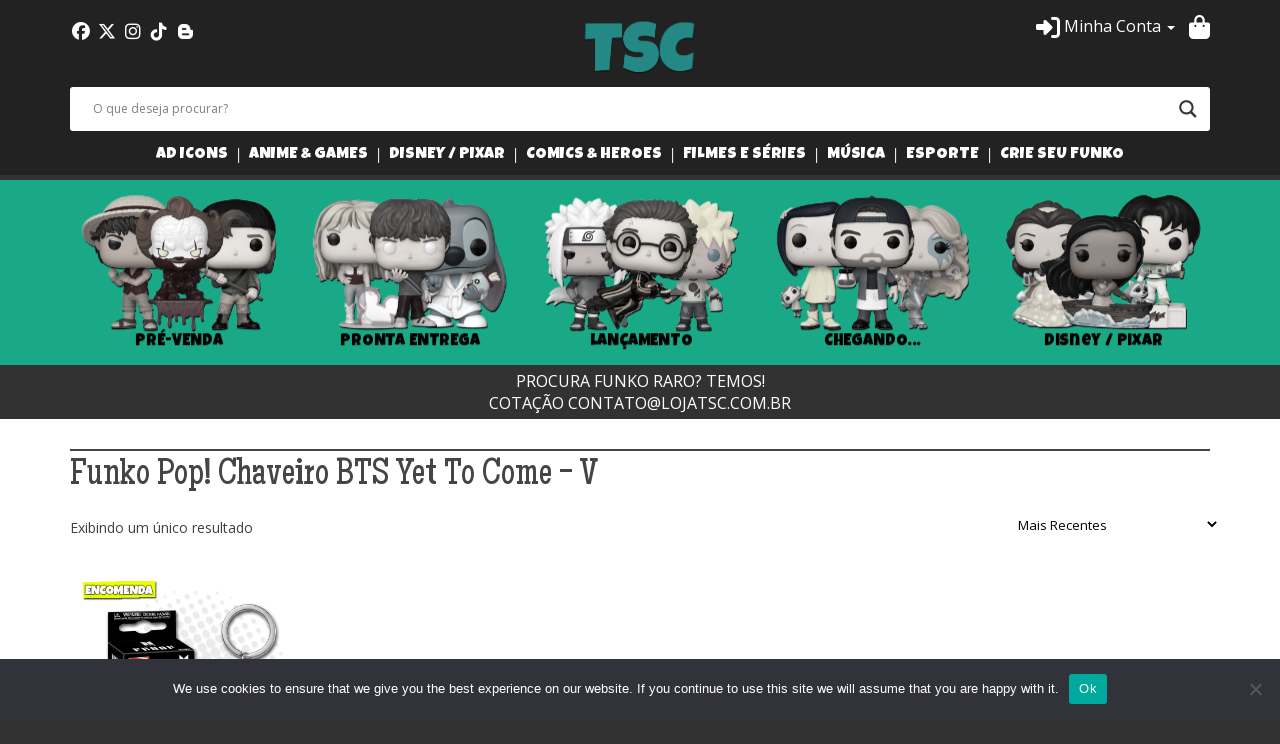

--- FILE ---
content_type: text/html; charset=UTF-8
request_url: https://www.lojatsc.com.br/tag/funko-pop-chaveiro-bts-yet-to-come-v/
body_size: 24860
content:
<!DOCTYPE html>
<html lang="pt-BR">
<head>
	<meta charset="UTF-8" />
	<meta http-equiv="X-UA-Compatible" content="IE=edge">
	<meta name="viewport" content="width=device-width, initial-scale=1">
	
	<meta name='robots' content='index, follow, max-image-preview:large, max-snippet:-1, max-video-preview:-1' />

	<!-- This site is optimized with the Yoast SEO plugin v26.6 - https://yoast.com/wordpress/plugins/seo/ -->
	<title>%term_titlepagesepsitename%%</title>
	<link rel="canonical" href="https://www.lojatsc.com.br/tag/funko-pop-chaveiro-bts-yet-to-come-v/" />
	<meta property="og:locale" content="pt_BR" />
	<meta property="og:type" content="article" />
	<meta property="og:title" content="%term_titlepagesepsitename%%" />
	<meta property="og:url" content="https://www.lojatsc.com.br/tag/funko-pop-chaveiro-bts-yet-to-come-v/" />
	<meta property="og:site_name" content="Loja TSC" />
	<meta name="twitter:card" content="summary_large_image" />
	<script type="application/ld+json" class="yoast-schema-graph">{"@context":"https://schema.org","@graph":[{"@type":"CollectionPage","@id":"https://www.lojatsc.com.br/tag/funko-pop-chaveiro-bts-yet-to-come-v/","url":"https://www.lojatsc.com.br/tag/funko-pop-chaveiro-bts-yet-to-come-v/","name":"%term_titlepagesepsitename%%","isPartOf":{"@id":"https://www.lojatsc.com.br/#website"},"primaryImageOfPage":{"@id":"https://www.lojatsc.com.br/tag/funko-pop-chaveiro-bts-yet-to-come-v/#primaryimage"},"image":{"@id":"https://www.lojatsc.com.br/tag/funko-pop-chaveiro-bts-yet-to-come-v/#primaryimage"},"thumbnailUrl":"https://www.lojatsc.com.br/wp-content/uploads/2023/08/Funko-Pop-Chaveiro-BTS-Yet-To-Come-V.png","breadcrumb":{"@id":"https://www.lojatsc.com.br/tag/funko-pop-chaveiro-bts-yet-to-come-v/#breadcrumb"},"inLanguage":"pt-BR"},{"@type":"ImageObject","inLanguage":"pt-BR","@id":"https://www.lojatsc.com.br/tag/funko-pop-chaveiro-bts-yet-to-come-v/#primaryimage","url":"https://www.lojatsc.com.br/wp-content/uploads/2023/08/Funko-Pop-Chaveiro-BTS-Yet-To-Come-V.png","contentUrl":"https://www.lojatsc.com.br/wp-content/uploads/2023/08/Funko-Pop-Chaveiro-BTS-Yet-To-Come-V.png","width":800,"height":800},{"@type":"BreadcrumbList","@id":"https://www.lojatsc.com.br/tag/funko-pop-chaveiro-bts-yet-to-come-v/#breadcrumb","itemListElement":[{"@type":"ListItem","position":1,"name":"Início","item":"https://www.lojatsc.com.br/"},{"@type":"ListItem","position":2,"name":"Funko Pop! Chaveiro BTS Yet To Come - V"}]},{"@type":"WebSite","@id":"https://www.lojatsc.com.br/#website","url":"https://www.lojatsc.com.br/","name":"Loja TSC","description":"A maior loja de Funko Pop! do Brasil","publisher":{"@id":"https://www.lojatsc.com.br/#organization"},"potentialAction":[{"@type":"SearchAction","target":{"@type":"EntryPoint","urlTemplate":"https://www.lojatsc.com.br/?s={search_term_string}"},"query-input":{"@type":"PropertyValueSpecification","valueRequired":true,"valueName":"search_term_string"}}],"inLanguage":"pt-BR"},{"@type":"Organization","@id":"https://www.lojatsc.com.br/#organization","name":"Loja TSC","url":"https://www.lojatsc.com.br/","logo":{"@type":"ImageObject","inLanguage":"pt-BR","@id":"https://www.lojatsc.com.br/#/schema/logo/image/","url":"https://www.lojatsc.com.br/wp-content/uploads/2023/10/LOGO_TSC_2023.png","contentUrl":"https://www.lojatsc.com.br/wp-content/uploads/2023/10/LOGO_TSC_2023.png","width":510,"height":369,"caption":"Loja TSC"},"image":{"@id":"https://www.lojatsc.com.br/#/schema/logo/image/"},"sameAs":["https://facebook.com/lojatsc","https://instagram.com/toystorycollection"]}]}</script>
	<!-- / Yoast SEO plugin. -->


<link rel='dns-prefetch' href='//static.addtoany.com' />
<link rel='dns-prefetch' href='//maxcdn.bootstrapcdn.com' />
<link rel='dns-prefetch' href='//capi-automation.s3.us-east-2.amazonaws.com' />
<link rel='dns-prefetch' href='//fonts.googleapis.com' />
<link rel='dns-prefetch' href='//use.fontawesome.com' />
<link rel="alternate" type="application/rss+xml" title="Feed para Loja TSC &raquo; Funko Pop! Chaveiro BTS Yet To Come - V Tag" href="https://www.lojatsc.com.br/tag/funko-pop-chaveiro-bts-yet-to-come-v/feed/" />
		<!-- This site uses the Google Analytics by MonsterInsights plugin v9.10.1 - Using Analytics tracking - https://www.monsterinsights.com/ -->
							<script src="//www.googletagmanager.com/gtag/js?id=G-L3R3PQJHN7"  data-cfasync="false" data-wpfc-render="false" type="text/javascript" async></script>
			<script data-cfasync="false" data-wpfc-render="false" type="text/javascript">
				var mi_version = '9.10.1';
				var mi_track_user = true;
				var mi_no_track_reason = '';
								var MonsterInsightsDefaultLocations = {"page_location":"https:\/\/www.lojatsc.com.br\/tag\/funko-pop-chaveiro-bts-yet-to-come-v\/"};
								if ( typeof MonsterInsightsPrivacyGuardFilter === 'function' ) {
					var MonsterInsightsLocations = (typeof MonsterInsightsExcludeQuery === 'object') ? MonsterInsightsPrivacyGuardFilter( MonsterInsightsExcludeQuery ) : MonsterInsightsPrivacyGuardFilter( MonsterInsightsDefaultLocations );
				} else {
					var MonsterInsightsLocations = (typeof MonsterInsightsExcludeQuery === 'object') ? MonsterInsightsExcludeQuery : MonsterInsightsDefaultLocations;
				}

								var disableStrs = [
										'ga-disable-G-L3R3PQJHN7',
									];

				/* Function to detect opted out users */
				function __gtagTrackerIsOptedOut() {
					for (var index = 0; index < disableStrs.length; index++) {
						if (document.cookie.indexOf(disableStrs[index] + '=true') > -1) {
							return true;
						}
					}

					return false;
				}

				/* Disable tracking if the opt-out cookie exists. */
				if (__gtagTrackerIsOptedOut()) {
					for (var index = 0; index < disableStrs.length; index++) {
						window[disableStrs[index]] = true;
					}
				}

				/* Opt-out function */
				function __gtagTrackerOptout() {
					for (var index = 0; index < disableStrs.length; index++) {
						document.cookie = disableStrs[index] + '=true; expires=Thu, 31 Dec 2099 23:59:59 UTC; path=/';
						window[disableStrs[index]] = true;
					}
				}

				if ('undefined' === typeof gaOptout) {
					function gaOptout() {
						__gtagTrackerOptout();
					}
				}
								window.dataLayer = window.dataLayer || [];

				window.MonsterInsightsDualTracker = {
					helpers: {},
					trackers: {},
				};
				if (mi_track_user) {
					function __gtagDataLayer() {
						dataLayer.push(arguments);
					}

					function __gtagTracker(type, name, parameters) {
						if (!parameters) {
							parameters = {};
						}

						if (parameters.send_to) {
							__gtagDataLayer.apply(null, arguments);
							return;
						}

						if (type === 'event') {
														parameters.send_to = monsterinsights_frontend.v4_id;
							var hookName = name;
							if (typeof parameters['event_category'] !== 'undefined') {
								hookName = parameters['event_category'] + ':' + name;
							}

							if (typeof MonsterInsightsDualTracker.trackers[hookName] !== 'undefined') {
								MonsterInsightsDualTracker.trackers[hookName](parameters);
							} else {
								__gtagDataLayer('event', name, parameters);
							}
							
						} else {
							__gtagDataLayer.apply(null, arguments);
						}
					}

					__gtagTracker('js', new Date());
					__gtagTracker('set', {
						'developer_id.dZGIzZG': true,
											});
					if ( MonsterInsightsLocations.page_location ) {
						__gtagTracker('set', MonsterInsightsLocations);
					}
										__gtagTracker('config', 'G-L3R3PQJHN7', {"forceSSL":"true","link_attribution":"true"} );
										window.gtag = __gtagTracker;										(function () {
						/* https://developers.google.com/analytics/devguides/collection/analyticsjs/ */
						/* ga and __gaTracker compatibility shim. */
						var noopfn = function () {
							return null;
						};
						var newtracker = function () {
							return new Tracker();
						};
						var Tracker = function () {
							return null;
						};
						var p = Tracker.prototype;
						p.get = noopfn;
						p.set = noopfn;
						p.send = function () {
							var args = Array.prototype.slice.call(arguments);
							args.unshift('send');
							__gaTracker.apply(null, args);
						};
						var __gaTracker = function () {
							var len = arguments.length;
							if (len === 0) {
								return;
							}
							var f = arguments[len - 1];
							if (typeof f !== 'object' || f === null || typeof f.hitCallback !== 'function') {
								if ('send' === arguments[0]) {
									var hitConverted, hitObject = false, action;
									if ('event' === arguments[1]) {
										if ('undefined' !== typeof arguments[3]) {
											hitObject = {
												'eventAction': arguments[3],
												'eventCategory': arguments[2],
												'eventLabel': arguments[4],
												'value': arguments[5] ? arguments[5] : 1,
											}
										}
									}
									if ('pageview' === arguments[1]) {
										if ('undefined' !== typeof arguments[2]) {
											hitObject = {
												'eventAction': 'page_view',
												'page_path': arguments[2],
											}
										}
									}
									if (typeof arguments[2] === 'object') {
										hitObject = arguments[2];
									}
									if (typeof arguments[5] === 'object') {
										Object.assign(hitObject, arguments[5]);
									}
									if ('undefined' !== typeof arguments[1].hitType) {
										hitObject = arguments[1];
										if ('pageview' === hitObject.hitType) {
											hitObject.eventAction = 'page_view';
										}
									}
									if (hitObject) {
										action = 'timing' === arguments[1].hitType ? 'timing_complete' : hitObject.eventAction;
										hitConverted = mapArgs(hitObject);
										__gtagTracker('event', action, hitConverted);
									}
								}
								return;
							}

							function mapArgs(args) {
								var arg, hit = {};
								var gaMap = {
									'eventCategory': 'event_category',
									'eventAction': 'event_action',
									'eventLabel': 'event_label',
									'eventValue': 'event_value',
									'nonInteraction': 'non_interaction',
									'timingCategory': 'event_category',
									'timingVar': 'name',
									'timingValue': 'value',
									'timingLabel': 'event_label',
									'page': 'page_path',
									'location': 'page_location',
									'title': 'page_title',
									'referrer' : 'page_referrer',
								};
								for (arg in args) {
																		if (!(!args.hasOwnProperty(arg) || !gaMap.hasOwnProperty(arg))) {
										hit[gaMap[arg]] = args[arg];
									} else {
										hit[arg] = args[arg];
									}
								}
								return hit;
							}

							try {
								f.hitCallback();
							} catch (ex) {
							}
						};
						__gaTracker.create = newtracker;
						__gaTracker.getByName = newtracker;
						__gaTracker.getAll = function () {
							return [];
						};
						__gaTracker.remove = noopfn;
						__gaTracker.loaded = true;
						window['__gaTracker'] = __gaTracker;
					})();
									} else {
										console.log("");
					(function () {
						function __gtagTracker() {
							return null;
						}

						window['__gtagTracker'] = __gtagTracker;
						window['gtag'] = __gtagTracker;
					})();
									}
			</script>
							<!-- / Google Analytics by MonsterInsights -->
		<style id='wp-img-auto-sizes-contain-inline-css' type='text/css'>
img:is([sizes=auto i],[sizes^="auto," i]){contain-intrinsic-size:3000px 1500px}
/*# sourceURL=wp-img-auto-sizes-contain-inline-css */
</style>
<link rel='stylesheet' id='wptwa-public-css' href='https://www.lojatsc.com.br/wp-content/plugins/wpt-whatsapp/assets/css/public.css?ver=2.2.12' type='text/css' media='all' />
<link rel='stylesheet' id='wptwa-generated-css' href='https://www.lojatsc.com.br/wp-content/plugins/wpt-whatsapp/assets/css/auto-generated-wptwa.css?ver=1755705801' type='text/css' media='all' />
<style id='wp-emoji-styles-inline-css' type='text/css'>

	img.wp-smiley, img.emoji {
		display: inline !important;
		border: none !important;
		box-shadow: none !important;
		height: 1em !important;
		width: 1em !important;
		margin: 0 0.07em !important;
		vertical-align: -0.1em !important;
		background: none !important;
		padding: 0 !important;
	}
/*# sourceURL=wp-emoji-styles-inline-css */
</style>
<style id='wp-block-library-inline-css' type='text/css'>
:root{--wp-block-synced-color:#7a00df;--wp-block-synced-color--rgb:122,0,223;--wp-bound-block-color:var(--wp-block-synced-color);--wp-editor-canvas-background:#ddd;--wp-admin-theme-color:#007cba;--wp-admin-theme-color--rgb:0,124,186;--wp-admin-theme-color-darker-10:#006ba1;--wp-admin-theme-color-darker-10--rgb:0,107,160.5;--wp-admin-theme-color-darker-20:#005a87;--wp-admin-theme-color-darker-20--rgb:0,90,135;--wp-admin-border-width-focus:2px}@media (min-resolution:192dpi){:root{--wp-admin-border-width-focus:1.5px}}.wp-element-button{cursor:pointer}:root .has-very-light-gray-background-color{background-color:#eee}:root .has-very-dark-gray-background-color{background-color:#313131}:root .has-very-light-gray-color{color:#eee}:root .has-very-dark-gray-color{color:#313131}:root .has-vivid-green-cyan-to-vivid-cyan-blue-gradient-background{background:linear-gradient(135deg,#00d084,#0693e3)}:root .has-purple-crush-gradient-background{background:linear-gradient(135deg,#34e2e4,#4721fb 50%,#ab1dfe)}:root .has-hazy-dawn-gradient-background{background:linear-gradient(135deg,#faaca8,#dad0ec)}:root .has-subdued-olive-gradient-background{background:linear-gradient(135deg,#fafae1,#67a671)}:root .has-atomic-cream-gradient-background{background:linear-gradient(135deg,#fdd79a,#004a59)}:root .has-nightshade-gradient-background{background:linear-gradient(135deg,#330968,#31cdcf)}:root .has-midnight-gradient-background{background:linear-gradient(135deg,#020381,#2874fc)}:root{--wp--preset--font-size--normal:16px;--wp--preset--font-size--huge:42px}.has-regular-font-size{font-size:1em}.has-larger-font-size{font-size:2.625em}.has-normal-font-size{font-size:var(--wp--preset--font-size--normal)}.has-huge-font-size{font-size:var(--wp--preset--font-size--huge)}.has-text-align-center{text-align:center}.has-text-align-left{text-align:left}.has-text-align-right{text-align:right}.has-fit-text{white-space:nowrap!important}#end-resizable-editor-section{display:none}.aligncenter{clear:both}.items-justified-left{justify-content:flex-start}.items-justified-center{justify-content:center}.items-justified-right{justify-content:flex-end}.items-justified-space-between{justify-content:space-between}.screen-reader-text{border:0;clip-path:inset(50%);height:1px;margin:-1px;overflow:hidden;padding:0;position:absolute;width:1px;word-wrap:normal!important}.screen-reader-text:focus{background-color:#ddd;clip-path:none;color:#444;display:block;font-size:1em;height:auto;left:5px;line-height:normal;padding:15px 23px 14px;text-decoration:none;top:5px;width:auto;z-index:100000}html :where(.has-border-color){border-style:solid}html :where([style*=border-top-color]){border-top-style:solid}html :where([style*=border-right-color]){border-right-style:solid}html :where([style*=border-bottom-color]){border-bottom-style:solid}html :where([style*=border-left-color]){border-left-style:solid}html :where([style*=border-width]){border-style:solid}html :where([style*=border-top-width]){border-top-style:solid}html :where([style*=border-right-width]){border-right-style:solid}html :where([style*=border-bottom-width]){border-bottom-style:solid}html :where([style*=border-left-width]){border-left-style:solid}html :where(img[class*=wp-image-]){height:auto;max-width:100%}:where(figure){margin:0 0 1em}html :where(.is-position-sticky){--wp-admin--admin-bar--position-offset:var(--wp-admin--admin-bar--height,0px)}@media screen and (max-width:600px){html :where(.is-position-sticky){--wp-admin--admin-bar--position-offset:0px}}
/*wp_block_styles_on_demand_placeholder:6974e9c0cd9e7*/
/*# sourceURL=wp-block-library-inline-css */
</style>
<style id='classic-theme-styles-inline-css' type='text/css'>
/*! This file is auto-generated */
.wp-block-button__link{color:#fff;background-color:#32373c;border-radius:9999px;box-shadow:none;text-decoration:none;padding:calc(.667em + 2px) calc(1.333em + 2px);font-size:1.125em}.wp-block-file__button{background:#32373c;color:#fff;text-decoration:none}
/*# sourceURL=/wp-includes/css/classic-themes.min.css */
</style>
<link rel='stylesheet' id='contact-form-7-css' href='https://www.lojatsc.com.br/wp-content/plugins/contact-form-7/includes/css/styles.css?ver=6.1.4' type='text/css' media='all' />
<link rel='stylesheet' id='cookie-notice-front-css' href='https://www.lojatsc.com.br/wp-content/plugins/cookie-notice/css/front.min.css?ver=2.5.11' type='text/css' media='all' />
<link rel='stylesheet' id='jquery-dropdown-cart-css' href='https://www.lojatsc.com.br/wp-content/plugins/woocommerce-dropdown-cart/css/style.min.css?ver=6.9' type='text/css' media='all' />
<link rel='stylesheet' id='pif-styles-css' href='https://www.lojatsc.com.br/wp-content/plugins/woocommerce-product-image-flipper/assets/css/style.css?ver=6.9' type='text/css' media='all' />
<link rel='stylesheet' id='woocommerce-layout-css' href='https://www.lojatsc.com.br/wp-content/plugins/woocommerce/assets/css/woocommerce-layout.css?ver=10.4.2' type='text/css' media='all' />
<link rel='stylesheet' id='woocommerce-smallscreen-css' href='https://www.lojatsc.com.br/wp-content/plugins/woocommerce/assets/css/woocommerce-smallscreen.css?ver=10.4.2' type='text/css' media='only screen and (max-width: 768px)' />
<link rel='stylesheet' id='woocommerce-general-css' href='https://www.lojatsc.com.br/wp-content/plugins/woocommerce/assets/css/woocommerce.css?ver=10.4.2' type='text/css' media='all' />
<style id='woocommerce-inline-inline-css' type='text/css'>
.woocommerce form .form-row .required { visibility: visible; }
/*# sourceURL=woocommerce-inline-inline-css */
</style>
<link rel='stylesheet' id='megamenu-css' href='https://www.lojatsc.com.br/wp-content/uploads/maxmegamenu/style.css?ver=8ffb4a' type='text/css' media='all' />
<link rel='stylesheet' id='dashicons-css' href='https://www.lojatsc.com.br/wp-includes/css/dashicons.min.css?ver=6.9' type='text/css' media='all' />
<style id='dashicons-inline-css' type='text/css'>
[data-font="Dashicons"]:before {font-family: 'Dashicons' !important;content: attr(data-icon) !important;speak: none !important;font-weight: normal !important;font-variant: normal !important;text-transform: none !important;line-height: 1 !important;font-style: normal !important;-webkit-font-smoothing: antialiased !important;-moz-osx-font-smoothing: grayscale !important;}
/*# sourceURL=dashicons-inline-css */
</style>
<link rel='stylesheet' id='vpd-public-css' href='https://www.lojatsc.com.br/wp-content/plugins/variation-price-display/public/css/public.min.css?ver=1.4.0' type='text/css' media='all' />
<link rel='stylesheet' id='paghiper-frontend-css-css' href='https://www.lojatsc.com.br/wp-content/plugins/woo-boleto-paghiper/assets/css/frontend.min.css?ver=1.0' type='text/css' media='' />
<link rel='stylesheet' id='bootstrap-css' href='https://maxcdn.bootstrapcdn.com/bootstrap/3.3.7/css/bootstrap.min.css?ver=6.9' type='text/css' media='all' />
<link rel='stylesheet' id='font1-css' href='https://fonts.googleapis.com/css?family=Luckiest+Guy%7COpen+Sans%3A400%2C700%7CMaiden+Orange&#038;ver=6.9' type='text/css' media='all' />
<link rel='stylesheet' id='fa-css' href='https://use.fontawesome.com/releases/v6.5.2/css/all.css?ver=6.9' type='text/css' media='all' />
<link rel='stylesheet' id='flexslider-css' href='https://www.lojatsc.com.br/wp-content/themes/iws_store/css/flexslider.css?ver=6.9' type='text/css' media='all' />
<link rel='stylesheet' id='style-css' href='https://www.lojatsc.com.br/wp-content/themes/iws_store/style.css?ver=6.9' type='text/css' media='all' />
<link rel='stylesheet' id='wpdreams-asl-basic-css' href='https://www.lojatsc.com.br/wp-content/plugins/ajax-search-lite/css/style.basic.css?ver=4.13.4' type='text/css' media='all' />
<style id='wpdreams-asl-basic-inline-css' type='text/css'>

					div[id*='ajaxsearchlitesettings'].searchsettings .asl_option_inner label {
						font-size: 0px !important;
						color: rgba(0, 0, 0, 0);
					}
					div[id*='ajaxsearchlitesettings'].searchsettings .asl_option_inner label:after {
						font-size: 11px !important;
						position: absolute;
						top: 0;
						left: 0;
						z-index: 1;
					}
					.asl_w_container {
						width: 100%;
						margin: 0px 0px 0px 0px;
						min-width: 200px;
					}
					div[id*='ajaxsearchlite'].asl_m {
						width: 100%;
					}
					div[id*='ajaxsearchliteres'].wpdreams_asl_results div.resdrg span.highlighted {
						font-weight: bold;
						color: rgba(217, 49, 43, 1);
						background-color: rgba(238, 238, 238, 1);
					}
					div[id*='ajaxsearchliteres'].wpdreams_asl_results .results img.asl_image {
						width: 70px;
						height: 70px;
						object-fit: cover;
					}
					div[id*='ajaxsearchlite'].asl_r .results {
						max-height: none;
					}
					div[id*='ajaxsearchlite'].asl_r {
						position: absolute;
					}
				
						div.asl_m.asl_w {
							border:1px none rgb(0, 0, 0) !important;border-radius:2px 2px 2px 2px !important;
							box-shadow: none !important;
						}
						div.asl_m.asl_w .probox {border: none !important;}
					
						div.asl_r.asl_w.vertical .results .item::after {
							display: block;
							position: absolute;
							bottom: 0;
							content: '';
							height: 1px;
							width: 100%;
							background: #D8D8D8;
						}
						div.asl_r.asl_w.vertical .results .item.asl_last_item::after {
							display: none;
						}
					
/*# sourceURL=wpdreams-asl-basic-inline-css */
</style>
<link rel='stylesheet' id='wpdreams-asl-instance-css' href='https://www.lojatsc.com.br/wp-content/plugins/ajax-search-lite/css/style-curvy-black.css?ver=4.13.4' type='text/css' media='all' />
<link rel='stylesheet' id='wp-pagenavi-css' href='https://www.lojatsc.com.br/wp-content/plugins/wp-pagenavi/pagenavi-css.css?ver=2.70' type='text/css' media='all' />
<link rel='stylesheet' id='wc-parcelas-public-css' href='https://www.lojatsc.com.br/wp-content/plugins/woocommerce-parcelas/public/styles/public.php?ver=1.3.5' type='text/css' media='all' />
<link rel='stylesheet' id='tawcvs-frontend-css' href='https://www.lojatsc.com.br/wp-content/plugins/variation-swatches-for-woocommerce/assets/css/frontend.css?ver=2.2.5' type='text/css' media='all' />
<link rel='stylesheet' id='tawcvs-frontend-for-listing-pages-css' href='https://www.lojatsc.com.br/wp-content/plugins/variation-swatches-for-woocommerce/assets/css/frontend-list-products.css?ver=6.9' type='text/css' media='all' />
<link rel='stylesheet' id='addtoany-css' href='https://www.lojatsc.com.br/wp-content/plugins/add-to-any/addtoany.min.css?ver=1.16' type='text/css' media='all' />
<script type="93aa6ddd936fe235c8eeffc0-text/javascript" src="https://www.lojatsc.com.br/wp-includes/js/jquery/jquery.min.js?ver=3.7.1" id="jquery-core-js"></script>
<script type="93aa6ddd936fe235c8eeffc0-text/javascript" src="https://www.lojatsc.com.br/wp-includes/js/jquery/jquery-migrate.min.js?ver=3.4.1" id="jquery-migrate-js"></script>
<script type="93aa6ddd936fe235c8eeffc0-text/javascript" src="https://www.lojatsc.com.br/wp-content/plugins/google-analytics-for-wordpress/assets/js/frontend-gtag.min.js?ver=9.10.1" id="monsterinsights-frontend-script-js" async="async" data-wp-strategy="async"></script>
<script data-cfasync="false" data-wpfc-render="false" type="text/javascript" id='monsterinsights-frontend-script-js-extra'>/* <![CDATA[ */
var monsterinsights_frontend = {"js_events_tracking":"true","download_extensions":"doc,pdf,ppt,zip,xls,docx,pptx,xlsx","inbound_paths":"[{\"path\":\"\\\/go\\\/\",\"label\":\"affiliate\"},{\"path\":\"\\\/recommend\\\/\",\"label\":\"affiliate\"}]","home_url":"https:\/\/www.lojatsc.com.br","hash_tracking":"false","v4_id":"G-L3R3PQJHN7"};/* ]]> */
</script>
<script type="93aa6ddd936fe235c8eeffc0-text/javascript" id="addtoany-core-js-before">
/* <![CDATA[ */
window.a2a_config=window.a2a_config||{};a2a_config.callbacks=[];a2a_config.overlays=[];a2a_config.templates={};a2a_localize = {
	Share: "Share",
	Save: "Save",
	Subscribe: "Subscribe",
	Email: "Email",
	Bookmark: "Bookmark",
	ShowAll: "Show all",
	ShowLess: "Show less",
	FindServices: "Find service(s)",
	FindAnyServiceToAddTo: "Instantly find any service to add to",
	PoweredBy: "Powered by",
	ShareViaEmail: "Share via email",
	SubscribeViaEmail: "Subscribe via email",
	BookmarkInYourBrowser: "Bookmark in your browser",
	BookmarkInstructions: "Press Ctrl+D or \u2318+D to bookmark this page",
	AddToYourFavorites: "Add to your favorites",
	SendFromWebOrProgram: "Send from any email address or email program",
	EmailProgram: "Email program",
	More: "More&#8230;",
	ThanksForSharing: "Thanks for sharing!",
	ThanksForFollowing: "Thanks for following!"
};


//# sourceURL=addtoany-core-js-before
/* ]]> */
</script>
<script type="93aa6ddd936fe235c8eeffc0-text/javascript" defer src="https://static.addtoany.com/menu/page.js" id="addtoany-core-js"></script>
<script type="93aa6ddd936fe235c8eeffc0-text/javascript" defer src="https://www.lojatsc.com.br/wp-content/plugins/add-to-any/addtoany.min.js?ver=1.1" id="addtoany-jquery-js"></script>
<script type="93aa6ddd936fe235c8eeffc0-text/javascript" id="cookie-notice-front-js-before">
/* <![CDATA[ */
var cnArgs = {"ajaxUrl":"https:\/\/www.lojatsc.com.br\/wp-admin\/admin-ajax.php","nonce":"69664bba6a","hideEffect":"fade","position":"bottom","onScroll":false,"onScrollOffset":100,"onClick":false,"cookieName":"cookie_notice_accepted","cookieTime":2592000,"cookieTimeRejected":2592000,"globalCookie":false,"redirection":false,"cache":false,"revokeCookies":false,"revokeCookiesOpt":"automatic"};

//# sourceURL=cookie-notice-front-js-before
/* ]]> */
</script>
<script type="93aa6ddd936fe235c8eeffc0-text/javascript" src="https://www.lojatsc.com.br/wp-content/plugins/cookie-notice/js/front.min.js?ver=2.5.11" id="cookie-notice-front-js"></script>
<script type="93aa6ddd936fe235c8eeffc0-text/javascript" src="https://www.lojatsc.com.br/wp-content/plugins/woocommerce-dropdown-cart/js/main.min.js?ver=6.9" id="jquery-dropdown-cart-js"></script>
<script type="93aa6ddd936fe235c8eeffc0-text/javascript" src="https://www.lojatsc.com.br/wp-content/plugins/woocommerce/assets/js/jquery-blockui/jquery.blockUI.min.js?ver=2.7.0-wc.10.4.2" id="wc-jquery-blockui-js" defer="defer" data-wp-strategy="defer"></script>
<script type="93aa6ddd936fe235c8eeffc0-text/javascript" src="https://www.lojatsc.com.br/wp-content/plugins/woocommerce/assets/js/js-cookie/js.cookie.min.js?ver=2.1.4-wc.10.4.2" id="wc-js-cookie-js" defer="defer" data-wp-strategy="defer"></script>
<script type="93aa6ddd936fe235c8eeffc0-text/javascript" id="woocommerce-js-extra">
/* <![CDATA[ */
var woocommerce_params = {"ajax_url":"/wp-admin/admin-ajax.php","wc_ajax_url":"/?wc-ajax=%%endpoint%%","i18n_password_show":"Mostrar senha","i18n_password_hide":"Ocultar senha"};
//# sourceURL=woocommerce-js-extra
/* ]]> */
</script>
<script type="93aa6ddd936fe235c8eeffc0-text/javascript" src="https://www.lojatsc.com.br/wp-content/plugins/woocommerce/assets/js/frontend/woocommerce.min.js?ver=10.4.2" id="woocommerce-js" defer="defer" data-wp-strategy="defer"></script>
<script type="93aa6ddd936fe235c8eeffc0-text/javascript" src="https://www.lojatsc.com.br/wp-content/plugins/melhor-envio-cotacao/assets/js/shipping-product-page.js?ver=6.9" id="produto-js"></script>
<script type="93aa6ddd936fe235c8eeffc0-text/javascript" src="https://www.lojatsc.com.br/wp-content/plugins/melhor-envio-cotacao/assets/js/shipping-product-page-variacao.js?ver=6.9" id="produto-variacao-js"></script>
<script type="93aa6ddd936fe235c8eeffc0-text/javascript" src="https://www.lojatsc.com.br/wp-content/plugins/melhor-envio-cotacao/assets/js/calculator.js?ver=6.9" id="calculator-js"></script>
<script type="93aa6ddd936fe235c8eeffc0-text/javascript" id="wp-nonce-melhor-evio-wp-api-js-after">
/* <![CDATA[ */
var wpApiSettingsMelhorEnvio = {"nonce_configs":"89ec95b51f","nonce_orders":"7872aa4c5e","nonce_tokens":"fc2e6db213","nonce_users":"0d7f48e9c1"};
//# sourceURL=wp-nonce-melhor-evio-wp-api-js-after
/* ]]> */
</script>
<script type="93aa6ddd936fe235c8eeffc0-text/javascript" src="https://www.lojatsc.com.br/wp-content/plugins/woo-boleto-paghiper/assets/js/frontend.min.js?ver=1.0" id="paghiper-frontend-js-js"></script>
<script type="93aa6ddd936fe235c8eeffc0-text/javascript" src="https://maxcdn.bootstrapcdn.com/bootstrap/3.3.7/js/bootstrap.min.js?ver=6.9" id="bootstrap-js"></script>
<script type="93aa6ddd936fe235c8eeffc0-text/javascript" src="https://www.lojatsc.com.br/wp-content/plugins/woocommerce/assets/js/flexslider/jquery.flexslider.min.js?ver=2.7.2-wc.10.4.2" id="wc-flexslider-js" defer="defer" data-wp-strategy="defer"></script>
<script type="93aa6ddd936fe235c8eeffc0-text/javascript" id="main-js-extra">
/* <![CDATA[ */
var config = {"ajax_url":"https://www.lojatsc.com.br/wp-admin/admin-ajax.php","template_url":"https://www.lojatsc.com.br/wp-content/themes/iws_store"};
//# sourceURL=main-js-extra
/* ]]> */
</script>
<script type="93aa6ddd936fe235c8eeffc0-text/javascript" src="https://www.lojatsc.com.br/wp-content/themes/iws_store/js/main.js?ver=6.9" id="main-js"></script>
<link rel="https://api.w.org/" href="https://www.lojatsc.com.br/wp-json/" /><link rel="alternate" title="JSON" type="application/json" href="https://www.lojatsc.com.br/wp-json/wp/v2/product_tag/7203" /><link rel="EditURI" type="application/rsd+xml" title="RSD" href="https://www.lojatsc.com.br/xmlrpc.php?rsd" />
<meta name="generator" content="WordPress 6.9" />
<meta name="generator" content="WooCommerce 10.4.2" />
<script type="93aa6ddd936fe235c8eeffc0-text/javascript">  var el_i13_login_captcha=null; var el_i13_register_captcha=null; </script>	<noscript><style>.woocommerce-product-gallery{ opacity: 1 !important; }</style></noscript>
					<link rel="preconnect" href="https://fonts.gstatic.com" crossorigin />
				<link rel="preload" as="style" href="//fonts.googleapis.com/css?family=Open+Sans&display=swap" />
								<link rel="stylesheet" href="//fonts.googleapis.com/css?family=Open+Sans&display=swap" media="all" />
							<script type="93aa6ddd936fe235c8eeffc0-text/javascript">
				!function(f,b,e,v,n,t,s){if(f.fbq)return;n=f.fbq=function(){n.callMethod?
					n.callMethod.apply(n,arguments):n.queue.push(arguments)};if(!f._fbq)f._fbq=n;
					n.push=n;n.loaded=!0;n.version='2.0';n.queue=[];t=b.createElement(e);t.async=!0;
					t.src=v;s=b.getElementsByTagName(e)[0];s.parentNode.insertBefore(t,s)}(window,
					document,'script','https://connect.facebook.net/en_US/fbevents.js');
			</script>
			<!-- WooCommerce Facebook Integration Begin -->
			<script type="93aa6ddd936fe235c8eeffc0-text/javascript">

				fbq('init', '1582953741812659', {}, {
    "agent": "woocommerce_0-10.4.2-3.5.15"
});

				document.addEventListener( 'DOMContentLoaded', function() {
					// Insert placeholder for events injected when a product is added to the cart through AJAX.
					document.body.insertAdjacentHTML( 'beforeend', '<div class=\"wc-facebook-pixel-event-placeholder\"></div>' );
				}, false );

			</script>
			<!-- WooCommerce Facebook Integration End -->
			            <style>
                .woocommerce div.product .cart.variations_form .tawcvs-swatches,
                .woocommerce:not(.archive) li.product .cart.variations_form .tawcvs-swatches,
                .woocommerce.single-product .cart.variations_form .tawcvs-swatches,
                .wc-product-table-wrapper .cart.variations_form .tawcvs-swatches,
                .woocommerce.archive .cart.variations_form .tawcvs-swatches {
                    margin-top: 0px;
                    margin-right: 15px;
                    margin-bottom: 15px;
                    margin-left: 0px;
                    padding-top: 0px;
                    padding-right: 0px;
                    padding-bottom: 0px;
                    padding-left: 0px;
                }

                .woocommerce div.product .cart.variations_form .tawcvs-swatches .swatch-item-wrapper,
                .woocommerce:not(.archive) li.product .cart.variations_form .tawcvs-swatches .swatch-item-wrapper,
                .woocommerce.single-product .cart.variations_form .tawcvs-swatches .swatch-item-wrapper,
                .wc-product-table-wrapper .cart.variations_form .tawcvs-swatches .swatch-item-wrapper,
                .woocommerce.archive .cart.variations_form .tawcvs-swatches .swatch-item-wrapper {
                 margin-top: 0px !important;
                    margin-right: 15px !important;
                    margin-bottom: 15px !important;
                    margin-left: 0px !important;
                    padding-top: 0px !important;
                    padding-right: 0px !important;
                    padding-bottom: 0px !important;
                    padding-left: 0px !important;
                }

                /*tooltip*/
                .woocommerce div.product .cart.variations_form .tawcvs-swatches .swatch .swatch__tooltip,
                .woocommerce:not(.archive) li.product .cart.variations_form .tawcvs-swatches .swatch .swatch__tooltip,
                .woocommerce.single-product .cart.variations_form .tawcvs-swatches .swatch .swatch__tooltip,
                .wc-product-table-wrapper .cart.variations_form .tawcvs-swatches .swatch .swatch__tooltip,
                .woocommerce.archive .cart.variations_form .tawcvs-swatches .swatch .swatch__tooltip {
                 width: px;
                    max-width: px;
                    line-height: 1;
                }
            </style>
			<link rel="icon" href="https://www.lojatsc.com.br/wp-content/uploads/2023/06/cropped-LOGO-TSC-32x32.png" sizes="32x32" />
<link rel="icon" href="https://www.lojatsc.com.br/wp-content/uploads/2023/06/cropped-LOGO-TSC-192x192.png" sizes="192x192" />
<link rel="apple-touch-icon" href="https://www.lojatsc.com.br/wp-content/uploads/2023/06/cropped-LOGO-TSC-180x180.png" />
<meta name="msapplication-TileImage" content="https://www.lojatsc.com.br/wp-content/uploads/2023/06/cropped-LOGO-TSC-270x270.png" />
<style type="text/css">/** Mega Menu CSS: fs **/</style>
		
</head>
<body class="archive tax-product_tag term-funko-pop-chaveiro-bts-yet-to-come-v term-7203 wp-theme-iws_store logged-off theme-iws_store cookies-not-set woocommerce woocommerce-page woocommerce-no-js mega-menu-main-menu">		
	<header id="header">
		<div id="header-middle">
			<div class="container">
				<div class="row">
										<div class="col-md-4 col-sm-5 hidden-xs">
						<div class="social">
														<a href="https://facebook.com/lojatsc" target="_blank">
								<i class="fab fa-facebook" aria-hidden="true"></i>
							</a>
							
														<a href="https://twitter.com/lojatsc" target="_blank">
								<i class="fab fa-x-twitter" aria-hidden="true"></i>
							</a>	
							
								

														<a href="https://instagram.com/toystorycollection" target="_blank">
								<i class="fab fa-instagram" aria-hidden="true"></i>
							</a>	
									
							
                            							<a href="https://www.tiktok.com/@lojatsc" target="_blank">
								<i class="fab fa-tiktok" aria-hidden="true"></i>
							</a>	
								
							
							<a href="https://www.lojatsc.com.br/blog">
								<img src="https://www.lojatsc.com.br/wp-content/themes/iws_store/img/icone-blog.png" alt="Blog" width="15" style="display: inline-block;margin-top: -4px;"> 
							</a>					
						</div>
					</div>

					<div class="col-md-4 col-sm-2 col-xs-4">
						<div id="header-logo">
							<a href="https://www.lojatsc.com.br">
								<img src="https://www.lojatsc.com.br/wp-content/uploads/2021/07/LOGO-TSC-2021.png" alt="Loja TSC">
							</a>
						</div>	
					</div>

					<div class="col-md-4 col-sm-5 col-xs-8">
						<div id="header-utils">
							<div id="account-menu">
								<div class="dropdown">
								  	<a id="menu-conta" data-target="#" href="https://www.lojatsc.com.br/loja/minha-conta" data-toggle="dropdown" role="button" aria-haspopup="true" aria-expanded="false">
								  		<i class="fas fa-sign-in-alt"></i>
								    	<span>Minha Conta</span>
								    	<span class="caret"></span>
							  		</a>

								  	<ul class="dropdown-menu" aria-labelledby="menu-conta">
								  		<li class="menu-item">
								    		<a href="https://www.lojatsc.com.br/loja/minha-conta">
												Minha Conta
											</a>
										</li>

										<li class="menu-item">
											<a href="https://www.lojatsc.com.br/loja/minha-conta/orders/">
												Meus Pedidos
											</a>
										</li>

																		  	</ul>
								</div>							
							</div>

							<div id="favoritos" class="sr-only">
								<a href="https://www.lojatsc.com.br/favoritos">
									<i class="far fa-heart"></i>
								</a>
							</div>

							<div id="carrinho">
								<a href="https://www.lojatsc.com.br/loja/carrinho">
									<i class="fas fa-shopping-bag"></i>
								</a>
							</div>
						</div>
					</div>
									</div>

				<div id="busca">
					<div class="asl_w_container asl_w_container_1" data-id="1" data-instance="1">
	<div id='ajaxsearchlite1'
		data-id="1"
		data-instance="1"
		class="asl_w asl_m asl_m_1 asl_m_1_1">
		<div class="probox">

	
	<div class='prosettings' style='display:none;' data-opened=0>
				<div class='innericon'>
			<svg version="1.1" xmlns="http://www.w3.org/2000/svg" xmlns:xlink="http://www.w3.org/1999/xlink" x="0px" y="0px" width="22" height="22" viewBox="0 0 512 512" enable-background="new 0 0 512 512" xml:space="preserve">
					<polygon transform = "rotate(90 256 256)" points="142.332,104.886 197.48,50 402.5,256 197.48,462 142.332,407.113 292.727,256 "/>
				</svg>
		</div>
	</div>

	
	
	<div class='proinput'>
		<form role="search" action='#' autocomplete="off"
				aria-label="Search form">
			<input aria-label="Search input"
					type='search' class='orig'
					tabindex="0"
					name='phrase'
					placeholder='O que deseja procurar?'
					value=''
					autocomplete="off"/>
			<input aria-label="Search autocomplete input"
					type='text'
					class='autocomplete'
					tabindex="-1"
					name='phrase'
					value=''
					autocomplete="off" disabled/>
			<input type='submit' value="Start search" style='width:0; height: 0; visibility: hidden;'>
		</form>
	</div>

	
	
	<button class='promagnifier' tabindex="0" aria-label="Search magnifier button">
				<span class='innericon' style="display:block;">
			<svg version="1.1" xmlns="http://www.w3.org/2000/svg" xmlns:xlink="http://www.w3.org/1999/xlink" x="0px" y="0px" width="22" height="22" viewBox="0 0 512 512" enable-background="new 0 0 512 512" xml:space="preserve">
					<path d="M460.355,421.59L353.844,315.078c20.041-27.553,31.885-61.437,31.885-98.037
						C385.729,124.934,310.793,50,218.686,50C126.58,50,51.645,124.934,51.645,217.041c0,92.106,74.936,167.041,167.041,167.041
						c34.912,0,67.352-10.773,94.184-29.158L419.945,462L460.355,421.59z M100.631,217.041c0-65.096,52.959-118.056,118.055-118.056
						c65.098,0,118.057,52.959,118.057,118.056c0,65.096-52.959,118.056-118.057,118.056C153.59,335.097,100.631,282.137,100.631,217.041
						z"/>
				</svg>
		</span>
	</button>

	
	
	<div class='proloading'>

		<div class="asl_loader"><div class="asl_loader-inner asl_simple-circle"></div></div>

			</div>

			<div class='proclose'>
			<svg version="1.1" xmlns="http://www.w3.org/2000/svg" xmlns:xlink="http://www.w3.org/1999/xlink" x="0px"
				y="0px"
				width="12" height="12" viewBox="0 0 512 512" enable-background="new 0 0 512 512"
				xml:space="preserve">
				<polygon points="438.393,374.595 319.757,255.977 438.378,137.348 374.595,73.607 255.995,192.225 137.375,73.622 73.607,137.352 192.246,255.983 73.622,374.625 137.352,438.393 256.002,319.734 374.652,438.378 "/>
			</svg>
		</div>
	
	
</div>	</div>
	<div class='asl_data_container' style="display:none !important;">
		<div class="asl_init_data wpdreams_asl_data_ct"
	style="display:none !important;"
	id="asl_init_id_1"
	data-asl-id="1"
	data-asl-instance="1"
	data-settings="{&quot;homeurl&quot;:&quot;https:\/\/www.lojatsc.com.br\/&quot;,&quot;resultstype&quot;:&quot;vertical&quot;,&quot;resultsposition&quot;:&quot;hover&quot;,&quot;itemscount&quot;:4,&quot;charcount&quot;:0,&quot;highlight&quot;:false,&quot;highlightWholewords&quot;:true,&quot;singleHighlight&quot;:false,&quot;scrollToResults&quot;:{&quot;enabled&quot;:false,&quot;offset&quot;:0},&quot;resultareaclickable&quot;:1,&quot;autocomplete&quot;:{&quot;enabled&quot;:false,&quot;lang&quot;:&quot;en&quot;,&quot;trigger_charcount&quot;:0},&quot;mobile&quot;:{&quot;menu_selector&quot;:&quot;#menu-toggle&quot;},&quot;trigger&quot;:{&quot;click&quot;:&quot;ajax_search&quot;,&quot;click_location&quot;:&quot;same&quot;,&quot;update_href&quot;:false,&quot;return&quot;:&quot;ajax_search&quot;,&quot;return_location&quot;:&quot;same&quot;,&quot;facet&quot;:true,&quot;type&quot;:true,&quot;redirect_url&quot;:&quot;?s={phrase}&quot;,&quot;delay&quot;:300},&quot;animations&quot;:{&quot;pc&quot;:{&quot;settings&quot;:{&quot;anim&quot;:&quot;fadedrop&quot;,&quot;dur&quot;:300},&quot;results&quot;:{&quot;anim&quot;:&quot;fadedrop&quot;,&quot;dur&quot;:300},&quot;items&quot;:&quot;voidanim&quot;},&quot;mob&quot;:{&quot;settings&quot;:{&quot;anim&quot;:&quot;fadedrop&quot;,&quot;dur&quot;:300},&quot;results&quot;:{&quot;anim&quot;:&quot;fadedrop&quot;,&quot;dur&quot;:300},&quot;items&quot;:&quot;voidanim&quot;}},&quot;autop&quot;:{&quot;state&quot;:true,&quot;phrase&quot;:&quot;&quot;,&quot;count&quot;:&quot;1&quot;},&quot;resPage&quot;:{&quot;useAjax&quot;:false,&quot;selector&quot;:&quot;#main&quot;,&quot;trigger_type&quot;:true,&quot;trigger_facet&quot;:true,&quot;trigger_magnifier&quot;:false,&quot;trigger_return&quot;:false},&quot;resultsSnapTo&quot;:&quot;left&quot;,&quot;results&quot;:{&quot;width&quot;:&quot;auto&quot;,&quot;width_tablet&quot;:&quot;auto&quot;,&quot;width_phone&quot;:&quot;auto&quot;},&quot;settingsimagepos&quot;:&quot;right&quot;,&quot;closeOnDocClick&quot;:true,&quot;overridewpdefault&quot;:false,&quot;override_method&quot;:&quot;get&quot;}"></div>
	<div id="asl_hidden_data">
		<svg style="position:absolute" height="0" width="0">
			<filter id="aslblur">
				<feGaussianBlur in="SourceGraphic" stdDeviation="4"/>
			</filter>
		</svg>
		<svg style="position:absolute" height="0" width="0">
			<filter id="no_aslblur"></filter>
		</svg>
	</div>
	</div>

	<div id='ajaxsearchliteres1'
	class='vertical wpdreams_asl_results asl_w asl_r asl_r_1 asl_r_1_1'>

	
	<div class="results">

		
		<div class="resdrg">
		</div>

		
	</div>

	
	
</div>

	<div id='__original__ajaxsearchlitesettings1'
		data-id="1"
		class="searchsettings wpdreams_asl_settings asl_w asl_s asl_s_1">
		<form name='options'
		aria-label="Search settings form"
		autocomplete = 'off'>

	
	
	<input type="hidden" name="filters_changed" style="display:none;" value="0">
	<input type="hidden" name="filters_initial" style="display:none;" value="1">

	<div class="asl_option_inner hiddend">
		<input type='hidden' name='qtranslate_lang' id='qtranslate_lang'
				value='0'/>
	</div>

	
	
	<fieldset class="asl_sett_scroll">
		<legend style="display: none;">Generic selectors</legend>
		<div class="asl_option hiddend" tabindex="0">
			<div class="asl_option_inner">
				<input type="checkbox" value="exact"
						aria-label="Exact matches only"
						name="asl_gen[]" />
				<div class="asl_option_checkbox"></div>
			</div>
			<div class="asl_option_label">
				Exact matches only			</div>
		</div>
		<div class="asl_option hiddend" tabindex="0">
			<div class="asl_option_inner">
				<input type="checkbox" value="title"
						aria-label="Search in title"
						name="asl_gen[]"  checked="checked"/>
				<div class="asl_option_checkbox"></div>
			</div>
			<div class="asl_option_label">
				Search in title			</div>
		</div>
		<div class="asl_option hiddend" tabindex="0">
			<div class="asl_option_inner">
				<input type="checkbox" value="content"
						aria-label="Search in content"
						name="asl_gen[]"  checked="checked"/>
				<div class="asl_option_checkbox"></div>
			</div>
			<div class="asl_option_label">
				Search in content			</div>
		</div>
		<div class="asl_option_inner hiddend">
			<input type="checkbox" value="excerpt"
					aria-label="Search in excerpt"
					name="asl_gen[]"  checked="checked"/>
			<div class="asl_option_checkbox"></div>
		</div>
	</fieldset>
	<fieldset class="asl_sett_scroll">
		<legend style="display: none;">Post Type Selectors</legend>
					<div class="asl_option_inner hiddend">
				<input type="checkbox" value="product"
						aria-label="Hidden option, ignore please"
						name="customset[]" checked="checked"/>
			</div>
				</fieldset>
	</form>
	</div>
</div>
				</div>	
			</div>
		</div>

				<div id="menu-principal">
			<div class="container">
				<nav id="main-menu" class="main-menu" role="navigation">								
					<div id="mega-menu-wrap-main_menu" class="mega-menu-wrap"><div class="mega-menu-toggle"><div class="mega-toggle-blocks-left"><div class='mega-toggle-block mega-menu-toggle-animated-block mega-toggle-block-1' id='mega-toggle-block-1'><button aria-label="Toggle Menu" class="mega-toggle-animated mega-toggle-animated-slider" type="button" aria-expanded="false">
                  <span class="mega-toggle-animated-box">
                    <span class="mega-toggle-animated-inner"></span>
                  </span>
                </button></div></div><div class="mega-toggle-blocks-center"></div><div class="mega-toggle-blocks-right"></div></div><ul id="mega-menu-main_menu" class="mega-menu max-mega-menu mega-menu-horizontal mega-no-js" data-event="hover_intent" data-effect="fade_up" data-effect-speed="200" data-effect-mobile="disabled" data-effect-speed-mobile="0" data-mobile-force-width="false" data-second-click="go" data-document-click="collapse" data-vertical-behaviour="standard" data-breakpoint="991" data-unbind="true" data-mobile-state="collapse_all" data-mobile-direction="vertical" data-hover-intent-timeout="300" data-hover-intent-interval="100"><li class="mega-menu-item mega-menu-item-type-taxonomy mega-menu-item-object-product_cat mega-align-bottom-left mega-menu-flyout mega-menu-item-72932" id="mega-menu-item-72932"><a class="mega-menu-link" href="https://www.lojatsc.com.br/produtos/ad-icons/" tabindex="0">Ad Icons</a></li><li class="mega-menu-item mega-menu-item-type-taxonomy mega-menu-item-object-product_cat mega-align-bottom-left mega-menu-flyout mega-menu-item-72933" id="mega-menu-item-72933"><a class="mega-menu-link" href="https://www.lojatsc.com.br/produtos/anime-games/" tabindex="0">Anime &amp; Games</a></li><li class="mega-menu-item mega-menu-item-type-taxonomy mega-menu-item-object-product_cat mega-align-bottom-left mega-menu-flyout mega-menu-item-72935" id="mega-menu-item-72935"><a class="mega-menu-link" href="https://www.lojatsc.com.br/produtos/disney-pixar/" tabindex="0">Disney / Pixar</a></li><li class="mega-menu-item mega-menu-item-type-taxonomy mega-menu-item-object-product_cat mega-align-bottom-left mega-menu-flyout mega-menu-item-72934" id="mega-menu-item-72934"><a class="mega-menu-link" href="https://www.lojatsc.com.br/produtos/comics-heroes/" tabindex="0">Comics &amp; Heroes</a></li><li class="mega-menu-item mega-menu-item-type-taxonomy mega-menu-item-object-product_cat mega-align-bottom-left mega-menu-flyout mega-menu-item-72937" id="mega-menu-item-72937"><a class="mega-menu-link" href="https://www.lojatsc.com.br/produtos/filmes-e-series/" tabindex="0">Filmes e Séries</a></li><li class="mega-menu-item mega-menu-item-type-taxonomy mega-menu-item-object-product_cat mega-align-bottom-left mega-menu-flyout mega-menu-item-72939" id="mega-menu-item-72939"><a class="mega-menu-link" href="https://www.lojatsc.com.br/produtos/musica/" tabindex="0">Música</a></li><li class="mega-menu-item mega-menu-item-type-taxonomy mega-menu-item-object-product_cat mega-align-bottom-left mega-menu-flyout mega-menu-item-72936" id="mega-menu-item-72936"><a class="mega-menu-link" href="https://www.lojatsc.com.br/produtos/esporte/" tabindex="0">Esporte</a></li><li class="mega-menu-item mega-menu-item-type-post_type mega-menu-item-object-page mega-align-bottom-left mega-menu-flyout mega-menu-item-73974" id="mega-menu-item-73974"><a class="mega-menu-link" href="https://www.lojatsc.com.br/pop-yourself/" tabindex="0">Crie seu Funko</a></li></ul></div>				</nav>
			</div>
		</div>
	</header><!-- fim do #header -->

	<nav id="nav-categorias">
		<div class="container">			
						<div id="slider-categorias" class="flexslider">				
				<ul class="slides">
							
					<li>
						<div class="slide-categoria">
														<a href="https://www.lojatsc.com.br/produtos/linhas/pre-venda/">
																<img src="https://www.lojatsc.com.br/wp-content/uploads/2026/01/Funko-Pop-One-Piece-Live-Action-–-Monkey-D.-Luffy-1878-Funko-Pop-Welcome-to-Derry-–-Pennywise-1866-Funko-Pop-Stranger-Things-Season-5-–-Steve-Harrington-1888.png" alt="PRÉ-VENDA">
								PRÉ-VENDA							</a>
													</div>
					</li>
							
					<li>
						<div class="slide-categoria">
														<a href="https://www.lojatsc.com.br/produtos/linhas/pronta-entrega/">
																<img src="https://www.lojatsc.com.br/wp-content/uploads/2026/01/Funko-Pop-Disney-Throwback-–-Hannah-Montana-1687-Funko-Pop-Stranger-Things-5-–-Will-Byers-1809-Funko-Pop-Lilo-Stitch-–-Stitch-in-Robe-1608.png" alt="PRONTA ENTREGA">
								PRONTA ENTREGA							</a>
													</div>
					</li>
							
					<li>
						<div class="slide-categoria">
														<a href="https://www.lojatsc.com.br/produtos/linhas/lancamento/">
																<img src="https://www.lojatsc.com.br/wp-content/uploads/2026/01/Funko-Pop-Naruto-Shippuden-–-Jiraiya-Sannin-2103-Funko-Pop-Harry-Potter-Quidditch-188-Funko-Pop-Naruto-Shippuden-–-Naruto-Uzumaki-2063.png" alt="LANÇAMENTO">
								LANÇAMENTO							</a>
													</div>
					</li>
							
					<li>
						<div class="slide-categoria">
														<a href="https://www.lojatsc.com.br/produtos/em-breve/">
								<img src="https://www.lojatsc.com.br/wp-content/uploads/2026/01/Funko-Pop-Coraline-–-Coraline-with-Doll-1973-Funko-Pop-Gilmore-Girls-25th-Anniversary-–-Luke-Danes-1493-Funko-Pop-X-Men-–-Dazzler-1506.png" alt="CHEGANDO...">								
								CHEGANDO...							</a>
													</div>
					</li>
							
					<li>
						<div class="slide-categoria">
														<a href="https://www.lojatsc.com.br/produtos/disney-pixar/">
																<img src="https://www.lojatsc.com.br/wp-content/uploads/2025/08/Funko-Pop-Disney-Princess-Holiday-–-Belle-1618-Funko-Pop-Plus-Pocahontas-30th-Anniversary-–-Pocahontas-1579-Funko-Pop-Toy-Story-x-TinyTAN-BTS-–-Jungkook-as-Buzz-435.png" alt="Disney / Pixar">
								Disney / Pixar							</a>
													</div>
					</li>
							
					<li>
						<div class="slide-categoria">
														<a href="https://www.lojatsc.com.br/produtos/filmes-e-series/harry-potter/">
																<img src="https://www.lojatsc.com.br/wp-content/uploads/2025/08/Funko-Pop-Harry-Potter-–-Luna-Lovegood-182-Funko-Pop-Harry-Potter-180-Funko-Pop-Harry-Potter-–-Puking-Pastille-Girl-185.png" alt="Harry Potter">
								Harry Potter							</a>
													</div>
					</li>
							
					<li>
						<div class="slide-categoria">
														<a href="https://www.lojatsc.com.br/produtos/comics-heroes/marvel/">
																<img src="https://www.lojatsc.com.br/wp-content/uploads/2025/08/Funko-Pop-Deadpool-Wolverine-–-Nicepool-1508-Funko-Pop-X-Men-97-–-Gambit-1505-Funko-Pop-Daredevil-Born-Again-–-Daredevil-1547.png" alt="Marvel">
								Marvel							</a>
													</div>
					</li>
									</ul>	
			</div>
		</div>
	</nav>	

		<div id="header-msg">
		<p style="text-align: center">PROCURA FUNKO RARO? TEMOS!<br />
COTAÇÃO <a href="/cdn-cgi/l/email-protection#afece0e1fbeefbe0efe3e0e5eefbfcec81ece0e281edfd"><span class="__cf_email__" data-cfemail="a3e0ecedf7e2f7ece3efece9e2f7f0e08de0ecee8de1f1">[email&#160;protected]</span></a></p>
	
	</div>	
		
	<div class="main">				
								
		<section class="content">	
			<div class="container">
			
									<div id="primary" class="content-area"><main id="main" class="site-main" role="main"><header class="woocommerce-products-header">
			<h1 class="woocommerce-products-header__title page-title">Funko Pop! Chaveiro BTS Yet To Come - V</h1>
	
	</header>
<div class="woocommerce-notices-wrapper"></div><p class="woocommerce-result-count" role="alert" aria-relevant="all" >
	Exibindo um único resultado</p>
<form class="woocommerce-ordering" method="get">
		<select
		name="orderby"
		class="orderby"
					aria-label="Pedido da loja"
			>
					<option value="popularity" >Relevância</option>
					<option value="date"  selected='selected'>Mais Recentes</option>
					<option value="price" >Preço: do menor para o maior</option>
					<option value="price-desc" >Preço: do maior para o menor</option>
			</select>
	<input type="hidden" name="paged" value="1" />
	</form>
<ul class="products columns-4">
<li class="no-shopping product type-product post-65572 status-publish first onbackorder product_cat-bts product_cat-lancamento product_tag-bts product_tag-funko-bts-yet-to-come product_tag-funko-pop product_tag-funko-pop-chaveiro-bts-yet-to-come-v has-post-thumbnail shipping-taxable product-type-simple">
	<a href="https://www.lojatsc.com.br/produto/funko-pop-chaveiro-bts-yet-to-come-v/" class="woocommerce-LoopProduct-link woocommerce-loop-product__link"><img width="400" height="400" src="https://www.lojatsc.com.br/wp-content/uploads/2023/08/Funko-Pop-Chaveiro-BTS-Yet-To-Come-V-400x400.png" class="attachment-woocommerce_thumbnail size-woocommerce_thumbnail" alt="Funko Pop! Chaveiro BTS Yet To Come - V" decoding="async" fetchpriority="high" srcset="https://www.lojatsc.com.br/wp-content/uploads/2023/08/Funko-Pop-Chaveiro-BTS-Yet-To-Come-V-400x400.png 400w, https://www.lojatsc.com.br/wp-content/uploads/2023/08/Funko-Pop-Chaveiro-BTS-Yet-To-Come-V-300x300.png 300w, https://www.lojatsc.com.br/wp-content/uploads/2023/08/Funko-Pop-Chaveiro-BTS-Yet-To-Come-V-150x150.png 150w, https://www.lojatsc.com.br/wp-content/uploads/2023/08/Funko-Pop-Chaveiro-BTS-Yet-To-Come-V-768x768.png 768w, https://www.lojatsc.com.br/wp-content/uploads/2023/08/Funko-Pop-Chaveiro-BTS-Yet-To-Come-V-100x100.png 100w, https://www.lojatsc.com.br/wp-content/uploads/2023/08/Funko-Pop-Chaveiro-BTS-Yet-To-Come-V-32x32.png 32w, https://www.lojatsc.com.br/wp-content/uploads/2023/08/Funko-Pop-Chaveiro-BTS-Yet-To-Come-V.png 800w" sizes="(max-width: 400px) 100vw, 400px" /><h2 class="woocommerce-loop-product__title">Funko Pop! Chaveiro BTS Yet To Come &#8211; V</h2>
	<span class="price">PREÇO SOB CONSULTA</span>
</a><a href="https://www.lojatsc.com.br/produto/funko-pop-chaveiro-bts-yet-to-come-v/" rel="nofollow" data-product_id="65572" data-product_sku="81KV" data-quantity="1" class="button add_to_cart_button product_type_variable">Saiba mais</a>	<span id="woocommerce_loop_add_to_cart_link_describedby_65572" class="screen-reader-text">
			</span>
<a href="https://www.lojatsc.com.br/produto/funko-pop-chaveiro-bts-yet-to-come-v/" class="button addtocartbutton">Saiba mais</a></li>
</ul>
</main></div>
				
				

							</div>
			</section>
						
		</div><!-- /.main -->	

		<div id="bloco-home">
			<div class="container">
								<div class="home-slider-logos">
					<div id="slider-logos" class="flexslider">
						<ul class="slides">
														<li>
								<div class="marca-logo">
									<a href="https://www.lojatsc.com.br/produtos/disney-pixar/">
										<img src="https://www.lojatsc.com.br/wp-content/uploads/2020/04/logo-disney.png" alt="Disney">
									</a>
								</div>
							</li>
														<li>
								<div class="marca-logo">
									<a href="https://www.lojatsc.com.br/produtos/harry-potter/">
										<img src="https://www.lojatsc.com.br/wp-content/uploads/2020/04/logo-harry-potter.png" alt="Harry Potter">
									</a>
								</div>
							</li>
														<li>
								<div class="marca-logo">
									<a href="https://www.lojatsc.com.br/produtos/marvel/">
										<img src="https://www.lojatsc.com.br/wp-content/uploads/2020/04/logo-marvel.png" alt="Marvel">
									</a>
								</div>
							</li>
														<li>
								<div class="marca-logo">
									<a href="https://www.lojatsc.com.br/produtos/dc-comics/">
										<img src="https://www.lojatsc.com.br/wp-content/uploads/2023/05/LOGO-DC-FUNKO-BRASIL.png" alt="DC Comics">
									</a>
								</div>
							</li>
														<li>
								<div class="marca-logo">
									<a href="https://www.lojatsc.com.br/produtos/star-wars/">
										<img src="https://www.lojatsc.com.br/wp-content/uploads/2023/05/LOGO-STAR-WARS-FUNKO-BRASIL.png" alt="Star Wars">
									</a>
								</div>
							</li>
														<li>
								<div class="marca-logo">
									<a href="https://www.lojatsc.com.br/produtos/loungefly/">
										<img src="https://www.lojatsc.com.br/wp-content/uploads/2023/05/LOGO-LOUNGEFLY-LOJA-TSC.png" alt="Loungefly">
									</a>
								</div>
							</li>
													</ul>
					</div>
				</div>
								
				<div class="secao-produtos">
					<h2 class="secao-produtos-titulo">
						Mais Vendidos
					</h2>

										<div id="slider-produtos-2" class="flexslider slider-produtos woocommerce">
						<ul class="slides products">
								
							<li class="product type-product post-95731 status-publish first instock product_cat-lancamento product_cat-o-magico-de-oz product_cat-pronta-entrega product_cat-tsc-black product_cat-wicked product_tag-funko-pop-brasil product_tag-funko-pop-wicked-glinda-in-blue-gown-1926 has-post-thumbnail sale shipping-taxable purchasable product-type-simple">
	<a href="https://www.lojatsc.com.br/produto/funko-pop-wicked-glinda-in-blue-gown-1926/" class="woocommerce-LoopProduct-link woocommerce-loop-product__link">
	<span class="onsale">Oferta!</span>
	<img width="400" height="400" src="https://www.lojatsc.com.br/wp-content/uploads/2025/08/Funko-Pop-Wicked-Glinda-in-Blue-Gown-1926-1-400x400.png" class="attachment-woocommerce_thumbnail size-woocommerce_thumbnail" alt="Funko Pop! Wicked - Glinda in Blue Gown 1926" decoding="async" loading="lazy" srcset="https://www.lojatsc.com.br/wp-content/uploads/2025/08/Funko-Pop-Wicked-Glinda-in-Blue-Gown-1926-1-400x400.png 400w, https://www.lojatsc.com.br/wp-content/uploads/2025/08/Funko-Pop-Wicked-Glinda-in-Blue-Gown-1926-1-300x300.png 300w, https://www.lojatsc.com.br/wp-content/uploads/2025/08/Funko-Pop-Wicked-Glinda-in-Blue-Gown-1926-1-150x150.png 150w, https://www.lojatsc.com.br/wp-content/uploads/2025/08/Funko-Pop-Wicked-Glinda-in-Blue-Gown-1926-1-768x768.png 768w, https://www.lojatsc.com.br/wp-content/uploads/2025/08/Funko-Pop-Wicked-Glinda-in-Blue-Gown-1926-1-100x100.png 100w, https://www.lojatsc.com.br/wp-content/uploads/2025/08/Funko-Pop-Wicked-Glinda-in-Blue-Gown-1926-1-32x32.png 32w, https://www.lojatsc.com.br/wp-content/uploads/2025/08/Funko-Pop-Wicked-Glinda-in-Blue-Gown-1926-1.png 800w" sizes="auto, (max-width: 400px) 100vw, 400px" /><h2 class="woocommerce-loop-product__title">Funko Pop! Wicked &#8211; Glinda in Blue Gown 1926</h2>

	<span class="price"><del aria-hidden="true"><span class="woocommerce-Price-amount amount"><bdi><span class="woocommerce-Price-currencySymbol">&#82;&#36;</span>299,90</bdi></span></del> <span class="screen-reader-text">O preço original era: &#082;&#036;299,90.</span><ins aria-hidden="true"><span class="woocommerce-Price-amount amount"><bdi><span class="woocommerce-Price-currencySymbol">&#82;&#36;</span>249,90</bdi></span></ins><span class="screen-reader-text">O preço atual é: &#082;&#036;249,90.</span></span>
<div class='fswp_installments_price loop'><p class='price fswp_calc'><span class="fswp_installment_prefix">Até 6x de </span><span class="woocommerce-Price-amount amount"><bdi><span class="woocommerce-Price-currencySymbol">&#82;&#36;</span>41,65</bdi></span> <span class='fswp_installment_suffix'>sem juros / 12x com juros</span></p></div></a><a href="https://www.lojatsc.com.br/produto/funko-pop-wicked-glinda-in-blue-gown-1926/" rel="nofollow" data-product_id="95731" data-product_sku="WV1926" data-quantity="1" class="button add_to_cart_button product_type_variable">Ver Produto</a>	<span id="woocommerce_loop_add_to_cart_link_describedby_95731" class="screen-reader-text">
			</span>
<a href="https://www.lojatsc.com.br/produto/funko-pop-wicked-glinda-in-blue-gown-1926/" class="button addtocartbutton">Ver Produto</a></li>
		
								
							<li class="product type-product post-94588 status-publish onbackorder product_cat-lancamento product_cat-os-feiticeiros-de-waverly-place product_tag-funko-os-feiticeiros-de-waverly-place product_tag-funko-pop-brasil product_tag-funko-pop-wizards-of-waverly-place-alex-russo-1602 product_tag-os-feiticeiros-de-waverly-place has-post-thumbnail sold-individually shipping-taxable purchasable product-type-simple">
	<a href="https://www.lojatsc.com.br/produto/funko-pop-wizards-of-waverly-place-alex-russo-1602/" class="woocommerce-LoopProduct-link woocommerce-loop-product__link"><img width="400" height="400" src="https://www.lojatsc.com.br/wp-content/uploads/2025/07/Funko-Pop-Wizards-of-Waverly-Place-Alex-Russo-1602-400x400.png" class="attachment-woocommerce_thumbnail size-woocommerce_thumbnail" alt="Funko Pop! Wizards of Waverly Place - Alex Russo 1602" decoding="async" loading="lazy" srcset="https://www.lojatsc.com.br/wp-content/uploads/2025/07/Funko-Pop-Wizards-of-Waverly-Place-Alex-Russo-1602-400x400.png 400w, https://www.lojatsc.com.br/wp-content/uploads/2025/07/Funko-Pop-Wizards-of-Waverly-Place-Alex-Russo-1602-300x300.png 300w, https://www.lojatsc.com.br/wp-content/uploads/2025/07/Funko-Pop-Wizards-of-Waverly-Place-Alex-Russo-1602-150x150.png 150w, https://www.lojatsc.com.br/wp-content/uploads/2025/07/Funko-Pop-Wizards-of-Waverly-Place-Alex-Russo-1602-768x768.png 768w, https://www.lojatsc.com.br/wp-content/uploads/2025/07/Funko-Pop-Wizards-of-Waverly-Place-Alex-Russo-1602-100x100.png 100w, https://www.lojatsc.com.br/wp-content/uploads/2025/07/Funko-Pop-Wizards-of-Waverly-Place-Alex-Russo-1602-32x32.png 32w, https://www.lojatsc.com.br/wp-content/uploads/2025/07/Funko-Pop-Wizards-of-Waverly-Place-Alex-Russo-1602.png 800w" sizes="auto, (max-width: 400px) 100vw, 400px" /><h2 class="woocommerce-loop-product__title">Funko Pop! Wizards of Waverly Place &#8211; Alex Russo 1602</h2>

	<span class="price"><span class="woocommerce-Price-amount amount"><bdi><span class="woocommerce-Price-currencySymbol">&#82;&#36;</span>299,90</bdi></span></span>
<div class='fswp_installments_price loop'><p class='price fswp_calc'><span class="fswp_installment_prefix">Até 6x de </span><span class="woocommerce-Price-amount amount"><bdi><span class="woocommerce-Price-currencySymbol">&#82;&#36;</span>49,98</bdi></span> <span class='fswp_installment_suffix'>sem juros / 12x com juros</span></p></div></a><a href="https://www.lojatsc.com.br/produto/funko-pop-wizards-of-waverly-place-alex-russo-1602/" rel="nofollow" data-product_id="94588" data-product_sku="WWP1602" data-quantity="1" class="button add_to_cart_button product_type_variable">Ver Produto</a>	<span id="woocommerce_loop_add_to_cart_link_describedby_94588" class="screen-reader-text">
			</span>
<a href="https://www.lojatsc.com.br/produto/funko-pop-wizards-of-waverly-place-alex-russo-1602/" class="button addtocartbutton">Ver Produto</a></li>
		
								
							<li class="product type-product post-91975 status-publish onbackorder product_cat-em-breve product_cat-gilmore-girls product_cat-lancamento product_tag-funko-gilmore-girls product_tag-funko-pop product_tag-funko-pop-gilmore-girls-25th-anniversary-luke-danes-1493 has-post-thumbnail sold-individually shipping-taxable purchasable product-type-simple">
	<a href="https://www.lojatsc.com.br/produto/funko-pop-gilmore-girls-25th-anniversary-luke-danes-1493/" class="woocommerce-LoopProduct-link woocommerce-loop-product__link"><img width="400" height="400" src="https://www.lojatsc.com.br/wp-content/uploads/2025/05/Funko-Pop-Gilmore-Girls-25th-Anniversary-Luke-Danes-1493-400x400.png" class="attachment-woocommerce_thumbnail size-woocommerce_thumbnail" alt="Funko Pop! Gilmore Girls 25th Anniversary - Luke Danes 1493" decoding="async" loading="lazy" srcset="https://www.lojatsc.com.br/wp-content/uploads/2025/05/Funko-Pop-Gilmore-Girls-25th-Anniversary-Luke-Danes-1493-400x400.png 400w, https://www.lojatsc.com.br/wp-content/uploads/2025/05/Funko-Pop-Gilmore-Girls-25th-Anniversary-Luke-Danes-1493-300x300.png 300w, https://www.lojatsc.com.br/wp-content/uploads/2025/05/Funko-Pop-Gilmore-Girls-25th-Anniversary-Luke-Danes-1493-150x150.png 150w, https://www.lojatsc.com.br/wp-content/uploads/2025/05/Funko-Pop-Gilmore-Girls-25th-Anniversary-Luke-Danes-1493-768x768.png 768w, https://www.lojatsc.com.br/wp-content/uploads/2025/05/Funko-Pop-Gilmore-Girls-25th-Anniversary-Luke-Danes-1493-100x100.png 100w, https://www.lojatsc.com.br/wp-content/uploads/2025/05/Funko-Pop-Gilmore-Girls-25th-Anniversary-Luke-Danes-1493-32x32.png 32w, https://www.lojatsc.com.br/wp-content/uploads/2025/05/Funko-Pop-Gilmore-Girls-25th-Anniversary-Luke-Danes-1493.png 800w" sizes="auto, (max-width: 400px) 100vw, 400px" /><h2 class="woocommerce-loop-product__title">Funko Pop! Gilmore Girls 25th Anniversary &#8211; Luke Danes 1493</h2>

	<span class="price"><span class="woocommerce-Price-amount amount"><bdi><span class="woocommerce-Price-currencySymbol">&#82;&#36;</span>299,90</bdi></span></span>
<div class='fswp_installments_price loop'><p class='price fswp_calc'><span class="fswp_installment_prefix">Até 6x de </span><span class="woocommerce-Price-amount amount"><bdi><span class="woocommerce-Price-currencySymbol">&#82;&#36;</span>49,98</bdi></span> <span class='fswp_installment_suffix'>sem juros / 12x com juros</span></p></div></a><a href="https://www.lojatsc.com.br/produto/funko-pop-gilmore-girls-25th-anniversary-luke-danes-1493/" rel="nofollow" data-product_id="91975" data-product_sku="GG1493" data-quantity="1" class="button add_to_cart_button product_type_variable">Ver Produto</a>	<span id="woocommerce_loop_add_to_cart_link_describedby_91975" class="screen-reader-text">
			</span>
<a href="https://www.lojatsc.com.br/produto/funko-pop-gilmore-girls-25th-anniversary-luke-danes-1493/" class="button addtocartbutton">Ver Produto</a></li>
		
								
							<li class="product type-product post-82992 status-publish last instock product_cat-lancamento product_cat-league-of-legends product_cat-pronta-entrega product_cat-tsc-black product_tag-funk-league-of-legends product_tag-funko-arcane product_tag-funko-pop-brasil product_tag-funko-pop-arcane-league-of-legends-jinx-1602 has-post-thumbnail sale shipping-taxable purchasable product-type-simple">
	<a href="https://www.lojatsc.com.br/produto/funko-pop-arcane-league-of-legends-jinx-1602/" class="woocommerce-LoopProduct-link woocommerce-loop-product__link">
	<span class="onsale">Oferta!</span>
	<img width="400" height="400" src="https://www.lojatsc.com.br/wp-content/uploads/2024/10/Funko-Pop-Arcane-League-of-Legends-Jinx-1602-1-400x400.png" class="attachment-woocommerce_thumbnail size-woocommerce_thumbnail" alt="Funko Pop! Arcane: League of Legends - Jinx 1602" decoding="async" loading="lazy" srcset="https://www.lojatsc.com.br/wp-content/uploads/2024/10/Funko-Pop-Arcane-League-of-Legends-Jinx-1602-1-400x400.png 400w, https://www.lojatsc.com.br/wp-content/uploads/2024/10/Funko-Pop-Arcane-League-of-Legends-Jinx-1602-1-300x300.png 300w, https://www.lojatsc.com.br/wp-content/uploads/2024/10/Funko-Pop-Arcane-League-of-Legends-Jinx-1602-1-150x150.png 150w, https://www.lojatsc.com.br/wp-content/uploads/2024/10/Funko-Pop-Arcane-League-of-Legends-Jinx-1602-1-768x768.png 768w, https://www.lojatsc.com.br/wp-content/uploads/2024/10/Funko-Pop-Arcane-League-of-Legends-Jinx-1602-1-100x100.png 100w, https://www.lojatsc.com.br/wp-content/uploads/2024/10/Funko-Pop-Arcane-League-of-Legends-Jinx-1602-1-32x32.png 32w, https://www.lojatsc.com.br/wp-content/uploads/2024/10/Funko-Pop-Arcane-League-of-Legends-Jinx-1602-1.png 800w" sizes="auto, (max-width: 400px) 100vw, 400px" /><h2 class="woocommerce-loop-product__title">Funko Pop! Arcane: League of Legends &#8211; Jinx 1602</h2>

	<span class="price"><del aria-hidden="true"><span class="woocommerce-Price-amount amount"><bdi><span class="woocommerce-Price-currencySymbol">&#82;&#36;</span>299,90</bdi></span></del> <span class="screen-reader-text">O preço original era: &#082;&#036;299,90.</span><ins aria-hidden="true"><span class="woocommerce-Price-amount amount"><bdi><span class="woocommerce-Price-currencySymbol">&#82;&#36;</span>219,90</bdi></span></ins><span class="screen-reader-text">O preço atual é: &#082;&#036;219,90.</span></span>
<div class='fswp_installments_price loop'><p class='price fswp_calc'><span class="fswp_installment_prefix">Até 6x de </span><span class="woocommerce-Price-amount amount"><bdi><span class="woocommerce-Price-currencySymbol">&#82;&#36;</span>36,65</bdi></span> <span class='fswp_installment_suffix'>sem juros / 12x com juros</span></p></div></a><a href="https://www.lojatsc.com.br/produto/funko-pop-arcane-league-of-legends-jinx-1602/" rel="nofollow" data-product_id="82992" data-product_sku="LOL1602" data-quantity="1" class="button add_to_cart_button product_type_variable">Ver Produto</a>	<span id="woocommerce_loop_add_to_cart_link_describedby_82992" class="screen-reader-text">
			</span>
<a href="https://www.lojatsc.com.br/produto/funko-pop-arcane-league-of-legends-jinx-1602/" class="button addtocartbutton">Ver Produto</a></li>
		
								
							<li class="no-shopping product type-product post-85320 status-publish first onbackorder product_cat-lancamento product_cat-the-wild-robot product_tag-funko-pop product_tag-funko-pop-brasil product_tag-funko-pop-the-wild-robot-roz-with-brightbill-fink-1794 product_tag-funko-robo-selvagem has-post-thumbnail shipping-taxable product-type-simple">
	<a href="https://www.lojatsc.com.br/produto/funko-pop-the-wild-robot-roz-with-brightbill-fink-1794/" class="woocommerce-LoopProduct-link woocommerce-loop-product__link"><img width="400" height="400" src="https://www.lojatsc.com.br/wp-content/uploads/2024/11/Funko-Pop-The-Wild-Robot-Roz-with-Brightbill-Fink-1894-400x400.png" class="attachment-woocommerce_thumbnail size-woocommerce_thumbnail" alt="Funko Pop! The Wild Robot - Roz with Brightbill &amp; Fink 1794" decoding="async" loading="lazy" srcset="https://www.lojatsc.com.br/wp-content/uploads/2024/11/Funko-Pop-The-Wild-Robot-Roz-with-Brightbill-Fink-1894-400x400.png 400w, https://www.lojatsc.com.br/wp-content/uploads/2024/11/Funko-Pop-The-Wild-Robot-Roz-with-Brightbill-Fink-1894-300x300.png 300w, https://www.lojatsc.com.br/wp-content/uploads/2024/11/Funko-Pop-The-Wild-Robot-Roz-with-Brightbill-Fink-1894-150x150.png 150w, https://www.lojatsc.com.br/wp-content/uploads/2024/11/Funko-Pop-The-Wild-Robot-Roz-with-Brightbill-Fink-1894-768x768.png 768w, https://www.lojatsc.com.br/wp-content/uploads/2024/11/Funko-Pop-The-Wild-Robot-Roz-with-Brightbill-Fink-1894-100x100.png 100w, https://www.lojatsc.com.br/wp-content/uploads/2024/11/Funko-Pop-The-Wild-Robot-Roz-with-Brightbill-Fink-1894-32x32.png 32w, https://www.lojatsc.com.br/wp-content/uploads/2024/11/Funko-Pop-The-Wild-Robot-Roz-with-Brightbill-Fink-1894.png 800w" sizes="auto, (max-width: 400px) 100vw, 400px" /><h2 class="woocommerce-loop-product__title">Funko Pop! The Wild Robot &#8211; Roz with Brightbill &#038; Fink 1794</h2>
	<span class="price">PREÇO SOB CONSULTA</span>
</a><a href="https://www.lojatsc.com.br/produto/funko-pop-the-wild-robot-roz-with-brightbill-fink-1794/" rel="nofollow" data-product_id="85320" data-product_sku="TWRRBF1794" data-quantity="1" class="button add_to_cart_button product_type_variable">Saiba mais</a>	<span id="woocommerce_loop_add_to_cart_link_describedby_85320" class="screen-reader-text">
			</span>
<a href="https://www.lojatsc.com.br/produto/funko-pop-the-wild-robot-roz-with-brightbill-fink-1794/" class="button addtocartbutton">Saiba mais</a></li>
		
								
							<li class="product type-product post-82079 status-publish instock product_cat-agatha product_cat-lancamento product_cat-pronta-entrega product_cat-tsc-black product_cat-wandavision product_tag-funko-pop-agatha-harkness product_tag-funko-pop-brasil product_tag-funko-pop-agatha-harkness-1471 has-post-thumbnail sale shipping-taxable purchasable product-type-simple">
	<a href="https://www.lojatsc.com.br/produto/funko-pop-agatha-harkness-1471/" class="woocommerce-LoopProduct-link woocommerce-loop-product__link">
	<span class="onsale">Oferta!</span>
	<img width="400" height="400" src="https://www.lojatsc.com.br/wp-content/uploads/2024/09/Funko-Pop-Agatha-Harkness-1471-1-400x400.png" class="attachment-woocommerce_thumbnail size-woocommerce_thumbnail" alt="Funko Pop! Agatha Harkness 1471" decoding="async" loading="lazy" srcset="https://www.lojatsc.com.br/wp-content/uploads/2024/09/Funko-Pop-Agatha-Harkness-1471-1-400x400.png 400w, https://www.lojatsc.com.br/wp-content/uploads/2024/09/Funko-Pop-Agatha-Harkness-1471-1-300x300.png 300w, https://www.lojatsc.com.br/wp-content/uploads/2024/09/Funko-Pop-Agatha-Harkness-1471-1-150x150.png 150w, https://www.lojatsc.com.br/wp-content/uploads/2024/09/Funko-Pop-Agatha-Harkness-1471-1-768x768.png 768w, https://www.lojatsc.com.br/wp-content/uploads/2024/09/Funko-Pop-Agatha-Harkness-1471-1-100x100.png 100w, https://www.lojatsc.com.br/wp-content/uploads/2024/09/Funko-Pop-Agatha-Harkness-1471-1-32x32.png 32w, https://www.lojatsc.com.br/wp-content/uploads/2024/09/Funko-Pop-Agatha-Harkness-1471-1.png 800w" sizes="auto, (max-width: 400px) 100vw, 400px" /><h2 class="woocommerce-loop-product__title">Funko Pop! Agatha Harkness 1471</h2>

	<span class="price"><del aria-hidden="true"><span class="woocommerce-Price-amount amount"><bdi><span class="woocommerce-Price-currencySymbol">&#82;&#36;</span>199,90</bdi></span></del> <span class="screen-reader-text">O preço original era: &#082;&#036;199,90.</span><ins aria-hidden="true"><span class="woocommerce-Price-amount amount"><bdi><span class="woocommerce-Price-currencySymbol">&#82;&#36;</span>119,90</bdi></span></ins><span class="screen-reader-text">O preço atual é: &#082;&#036;119,90.</span></span>
<div class='fswp_installments_price loop'><p class='price fswp_calc'><span class="fswp_installment_prefix">Até 6x de </span><span class="woocommerce-Price-amount amount"><bdi><span class="woocommerce-Price-currencySymbol">&#82;&#36;</span>19,98</bdi></span> <span class='fswp_installment_suffix'>sem juros / 12x com juros</span></p></div></a><a href="https://www.lojatsc.com.br/produto/funko-pop-agatha-harkness-1471/" rel="nofollow" data-product_id="82079" data-product_sku="5811471" data-quantity="1" class="button add_to_cart_button product_type_variable">Ver Produto</a>	<span id="woocommerce_loop_add_to_cart_link_describedby_82079" class="screen-reader-text">
			</span>
<a href="https://www.lojatsc.com.br/produto/funko-pop-agatha-harkness-1471/" class="button addtocartbutton">Ver Produto</a></li>
		
								
							<li class="product type-product post-85000 status-publish instock product_cat-formula-1 product_cat-lancamento product_cat-pronta-entrega product_cat-tsc-black product_tag-funko-ayrton-senna product_tag-funko-pop-racing-mclaren-ayrton-senna-11 product_tag-funko-pop-racing-mclaren-ayrton-senna has-post-thumbnail sale shipping-taxable purchasable product-type-simple">
	<a href="https://www.lojatsc.com.br/produto/funko-pop-racing-mclaren-ayrton-senna-11/" class="woocommerce-LoopProduct-link woocommerce-loop-product__link">
	<span class="onsale">Oferta!</span>
	<img width="400" height="400" src="https://www.lojatsc.com.br/wp-content/uploads/2024/11/Funko-Pop-Racing-McLaren-Ayrton-Senna-11-1-400x400.png" class="attachment-woocommerce_thumbnail size-woocommerce_thumbnail" alt="Funko Pop! Racing McLaren - Ayrton Senna 11" decoding="async" loading="lazy" srcset="https://www.lojatsc.com.br/wp-content/uploads/2024/11/Funko-Pop-Racing-McLaren-Ayrton-Senna-11-1-400x400.png 400w, https://www.lojatsc.com.br/wp-content/uploads/2024/11/Funko-Pop-Racing-McLaren-Ayrton-Senna-11-1-300x300.png 300w, https://www.lojatsc.com.br/wp-content/uploads/2024/11/Funko-Pop-Racing-McLaren-Ayrton-Senna-11-1-150x150.png 150w, https://www.lojatsc.com.br/wp-content/uploads/2024/11/Funko-Pop-Racing-McLaren-Ayrton-Senna-11-1-768x768.png 768w, https://www.lojatsc.com.br/wp-content/uploads/2024/11/Funko-Pop-Racing-McLaren-Ayrton-Senna-11-1-100x100.png 100w, https://www.lojatsc.com.br/wp-content/uploads/2024/11/Funko-Pop-Racing-McLaren-Ayrton-Senna-11-1-32x32.png 32w, https://www.lojatsc.com.br/wp-content/uploads/2024/11/Funko-Pop-Racing-McLaren-Ayrton-Senna-11-1.png 800w" sizes="auto, (max-width: 400px) 100vw, 400px" /><h2 class="woocommerce-loop-product__title">Funko Pop! Racing McLaren &#8211; Ayrton Senna 11</h2>

	<span class="price"><del aria-hidden="true"><span class="woocommerce-Price-amount amount"><bdi><span class="woocommerce-Price-currencySymbol">&#82;&#36;</span>189,90</bdi></span></del> <span class="screen-reader-text">O preço original era: &#082;&#036;189,90.</span><ins aria-hidden="true"><span class="woocommerce-Price-amount amount"><bdi><span class="woocommerce-Price-currencySymbol">&#82;&#36;</span>149,90</bdi></span></ins><span class="screen-reader-text">O preço atual é: &#082;&#036;149,90.</span></span>
<div class='fswp_installments_price loop'><p class='price fswp_calc'><span class="fswp_installment_prefix">Até 6x de </span><span class="woocommerce-Price-amount amount"><bdi><span class="woocommerce-Price-currencySymbol">&#82;&#36;</span>24,98</bdi></span> <span class='fswp_installment_suffix'>sem juros / 12x com juros</span></p></div></a><a href="https://www.lojatsc.com.br/produto/funko-pop-racing-mclaren-ayrton-senna-11/" rel="nofollow" data-product_id="85000" data-product_sku="000F1MCAS" data-quantity="1" class="button add_to_cart_button product_type_variable">Ver Produto</a>	<span id="woocommerce_loop_add_to_cart_link_describedby_85000" class="screen-reader-text">
			</span>
<a href="https://www.lojatsc.com.br/produto/funko-pop-racing-mclaren-ayrton-senna-11/" class="button addtocartbutton">Ver Produto</a></li>
		
								
							<li class="product type-product post-82994 status-publish last instock product_cat-lancamento product_cat-league-of-legends product_cat-pronta-entrega product_cat-tsc-black product_tag-funk-league-of-legends product_tag-funko-arcane product_tag-funko-pop-brasil product_tag-funko-pop-arcane-league-of-legends-vi-1601 has-post-thumbnail sale shipping-taxable purchasable product-type-simple">
	<a href="https://www.lojatsc.com.br/produto/funko-pop-arcane-league-of-legends-vi-1601/" class="woocommerce-LoopProduct-link woocommerce-loop-product__link">
	<span class="onsale">Oferta!</span>
	<img width="400" height="400" src="https://www.lojatsc.com.br/wp-content/uploads/2024/10/Funko-Pop-Arcane-League-of-Legends-Vi-1601-1-400x400.png" class="attachment-woocommerce_thumbnail size-woocommerce_thumbnail" alt="Funko Pop! Arcane: League of Legends - Vi 1601" decoding="async" loading="lazy" srcset="https://www.lojatsc.com.br/wp-content/uploads/2024/10/Funko-Pop-Arcane-League-of-Legends-Vi-1601-1-400x400.png 400w, https://www.lojatsc.com.br/wp-content/uploads/2024/10/Funko-Pop-Arcane-League-of-Legends-Vi-1601-1-300x300.png 300w, https://www.lojatsc.com.br/wp-content/uploads/2024/10/Funko-Pop-Arcane-League-of-Legends-Vi-1601-1-150x150.png 150w, https://www.lojatsc.com.br/wp-content/uploads/2024/10/Funko-Pop-Arcane-League-of-Legends-Vi-1601-1-768x768.png 768w, https://www.lojatsc.com.br/wp-content/uploads/2024/10/Funko-Pop-Arcane-League-of-Legends-Vi-1601-1-100x100.png 100w, https://www.lojatsc.com.br/wp-content/uploads/2024/10/Funko-Pop-Arcane-League-of-Legends-Vi-1601-1-32x32.png 32w, https://www.lojatsc.com.br/wp-content/uploads/2024/10/Funko-Pop-Arcane-League-of-Legends-Vi-1601-1.png 800w" sizes="auto, (max-width: 400px) 100vw, 400px" /><h2 class="woocommerce-loop-product__title">Funko Pop! Arcane: League of Legends &#8211; Vi 1601</h2>

	<span class="price"><del aria-hidden="true"><span class="woocommerce-Price-amount amount"><bdi><span class="woocommerce-Price-currencySymbol">&#82;&#36;</span>229,90</bdi></span></del> <span class="screen-reader-text">O preço original era: &#082;&#036;229,90.</span><ins aria-hidden="true"><span class="woocommerce-Price-amount amount"><bdi><span class="woocommerce-Price-currencySymbol">&#82;&#36;</span>179,90</bdi></span></ins><span class="screen-reader-text">O preço atual é: &#082;&#036;179,90.</span></span>
<div class='fswp_installments_price loop'><p class='price fswp_calc'><span class="fswp_installment_prefix">Até 6x de </span><span class="woocommerce-Price-amount amount"><bdi><span class="woocommerce-Price-currencySymbol">&#82;&#36;</span>29,98</bdi></span> <span class='fswp_installment_suffix'>sem juros / 12x com juros</span></p></div></a><a href="https://www.lojatsc.com.br/produto/funko-pop-arcane-league-of-legends-vi-1601/" rel="nofollow" data-product_id="82994" data-product_sku="LOL1601" data-quantity="1" class="button add_to_cart_button product_type_variable">Ver Produto</a>	<span id="woocommerce_loop_add_to_cart_link_describedby_82994" class="screen-reader-text">
			</span>
<a href="https://www.lojatsc.com.br/produto/funko-pop-arcane-league-of-legends-vi-1601/" class="button addtocartbutton">Ver Produto</a></li>
		
								
							<li class="product type-product post-82130 status-publish first outofstock product_cat-avril-lavigne product_cat-lancamento product_cat-musica product_cat-pronta-entrega product_cat-tsc-black product_tag-funko-avril-lavigne product_tag-funko-avril-lavigne-complicated product_tag-funko-pop-avril-lavigne product_tag-funko-pop-avril-lavigne-complicated-425 has-post-thumbnail sale shipping-taxable purchasable product-type-simple">
	<a href="https://www.lojatsc.com.br/produto/funko-pop-avril-lavigne-complicated-425/" class="woocommerce-LoopProduct-link woocommerce-loop-product__link">
	<span class="onsale">Oferta!</span>
	<img width="400" height="400" src="https://www.lojatsc.com.br/wp-content/uploads/2024/09/Funko-Pop-Avril-Lavigne-Complicated-425-1-400x400.png" class="attachment-woocommerce_thumbnail size-woocommerce_thumbnail" alt="Funko Pop! Avril Lavigne Complicated 425" decoding="async" loading="lazy" srcset="https://www.lojatsc.com.br/wp-content/uploads/2024/09/Funko-Pop-Avril-Lavigne-Complicated-425-1-400x400.png 400w, https://www.lojatsc.com.br/wp-content/uploads/2024/09/Funko-Pop-Avril-Lavigne-Complicated-425-1-300x300.png 300w, https://www.lojatsc.com.br/wp-content/uploads/2024/09/Funko-Pop-Avril-Lavigne-Complicated-425-1-150x150.png 150w, https://www.lojatsc.com.br/wp-content/uploads/2024/09/Funko-Pop-Avril-Lavigne-Complicated-425-1-768x768.png 768w, https://www.lojatsc.com.br/wp-content/uploads/2024/09/Funko-Pop-Avril-Lavigne-Complicated-425-1-100x100.png 100w, https://www.lojatsc.com.br/wp-content/uploads/2024/09/Funko-Pop-Avril-Lavigne-Complicated-425-1-32x32.png 32w, https://www.lojatsc.com.br/wp-content/uploads/2024/09/Funko-Pop-Avril-Lavigne-Complicated-425-1.png 800w" sizes="auto, (max-width: 400px) 100vw, 400px" /><h2 class="woocommerce-loop-product__title">Funko Pop! Avril Lavigne Complicated 425</h2>

	<span class="price"><del aria-hidden="true"><span class="woocommerce-Price-amount amount"><bdi><span class="woocommerce-Price-currencySymbol">&#82;&#36;</span>179,90</bdi></span></del> <span class="screen-reader-text">O preço original era: &#082;&#036;179,90.</span><ins aria-hidden="true"><span class="woocommerce-Price-amount amount"><bdi><span class="woocommerce-Price-currencySymbol">&#82;&#36;</span>139,90</bdi></span></ins><span class="screen-reader-text">O preço atual é: &#082;&#036;139,90.</span></span>
</a><a href="https://www.lojatsc.com.br/produto/funko-pop-avril-lavigne-complicated-425/" rel="nofollow" data-product_id="82130" data-product_sku="AL425" data-quantity="1" class="button add_to_cart_button product_type_variable">Ver Produto</a>	<span id="woocommerce_loop_add_to_cart_link_describedby_82130" class="screen-reader-text">
			</span>
<a href="https://www.lojatsc.com.br/produto/funko-pop-avril-lavigne-complicated-425/" class="button addtocartbutton">Ver Produto</a></li>
		
								
							<li class="no-shopping product type-product post-78767 status-publish outofstock product_cat-formula-1 product_cat-lancamento product_tag-funko-pop-racing-mercedes-amg-petronas-formula-1-lewis-hamilton-09 has-post-thumbnail shipping-taxable product-type-simple">
	<a href="https://www.lojatsc.com.br/produto/funko-pop-racing-mercedes-amg-petronas-formula-1-lewis-hamilton-09/" class="woocommerce-LoopProduct-link woocommerce-loop-product__link"><img width="400" height="400" src="https://www.lojatsc.com.br/wp-content/uploads/2024/07/Funko-Pop-Racing-Mercedes-AMG-Petronas-Formula-1-Lewis-Hamilton-09-1-400x400.png" class="attachment-woocommerce_thumbnail size-woocommerce_thumbnail" alt="Funko Pop! Racing: Mercedes - AMG Petronas Formula 1 - Lewis Hamilton 09" decoding="async" loading="lazy" srcset="https://www.lojatsc.com.br/wp-content/uploads/2024/07/Funko-Pop-Racing-Mercedes-AMG-Petronas-Formula-1-Lewis-Hamilton-09-1-400x400.png 400w, https://www.lojatsc.com.br/wp-content/uploads/2024/07/Funko-Pop-Racing-Mercedes-AMG-Petronas-Formula-1-Lewis-Hamilton-09-1-300x300.png 300w, https://www.lojatsc.com.br/wp-content/uploads/2024/07/Funko-Pop-Racing-Mercedes-AMG-Petronas-Formula-1-Lewis-Hamilton-09-1-150x150.png 150w, https://www.lojatsc.com.br/wp-content/uploads/2024/07/Funko-Pop-Racing-Mercedes-AMG-Petronas-Formula-1-Lewis-Hamilton-09-1-768x768.png 768w, https://www.lojatsc.com.br/wp-content/uploads/2024/07/Funko-Pop-Racing-Mercedes-AMG-Petronas-Formula-1-Lewis-Hamilton-09-1-100x100.png 100w, https://www.lojatsc.com.br/wp-content/uploads/2024/07/Funko-Pop-Racing-Mercedes-AMG-Petronas-Formula-1-Lewis-Hamilton-09-1-32x32.png 32w, https://www.lojatsc.com.br/wp-content/uploads/2024/07/Funko-Pop-Racing-Mercedes-AMG-Petronas-Formula-1-Lewis-Hamilton-09-1.png 800w" sizes="auto, (max-width: 400px) 100vw, 400px" /><h2 class="woocommerce-loop-product__title">Funko Pop! Racing: Mercedes &#8211; AMG Petronas Formula 1 &#8211; Lewis Hamilton 09</h2>
	<span class="price">PREÇO SOB CONSULTA</span>
</a><a href="https://www.lojatsc.com.br/produto/funko-pop-racing-mercedes-amg-petronas-formula-1-lewis-hamilton-09/" rel="nofollow" data-product_id="78767" data-product_sku="000F1LH09" data-quantity="1" class="button add_to_cart_button product_type_variable">Saiba mais</a>	<span id="woocommerce_loop_add_to_cart_link_describedby_78767" class="screen-reader-text">
			</span>
<a href="https://www.lojatsc.com.br/produto/funko-pop-racing-mercedes-amg-petronas-formula-1-lewis-hamilton-09/" class="button addtocartbutton">Saiba mais</a></li>
		
								
							<li class="product type-product post-76845 status-publish instock product_cat-bridgerton product_cat-lancamento product_cat-pronta-entrega product_cat-tsc-black product_tag-bridgerton-netflix product_tag-funko-bridgerton product_tag-funko-pop-bridgerton-penelope-featherington-1663 has-post-thumbnail sale shipping-taxable purchasable product-type-simple">
	<a href="https://www.lojatsc.com.br/produto/funko-pop-bridgerton-penelope-featherington-1663/" class="woocommerce-LoopProduct-link woocommerce-loop-product__link">
	<span class="onsale">Oferta!</span>
	<img width="400" height="400" src="https://www.lojatsc.com.br/wp-content/uploads/2024/06/Funko-Pop-Bridgerton-Penelope-Featherington-1463-1-400x400.png" class="attachment-woocommerce_thumbnail size-woocommerce_thumbnail" alt="Funko Pop! Bridgerton - Penelope Featherington 1663" decoding="async" loading="lazy" srcset="https://www.lojatsc.com.br/wp-content/uploads/2024/06/Funko-Pop-Bridgerton-Penelope-Featherington-1463-1-400x400.png 400w, https://www.lojatsc.com.br/wp-content/uploads/2024/06/Funko-Pop-Bridgerton-Penelope-Featherington-1463-1-300x300.png 300w, https://www.lojatsc.com.br/wp-content/uploads/2024/06/Funko-Pop-Bridgerton-Penelope-Featherington-1463-1-150x150.png 150w, https://www.lojatsc.com.br/wp-content/uploads/2024/06/Funko-Pop-Bridgerton-Penelope-Featherington-1463-1-768x768.png 768w, https://www.lojatsc.com.br/wp-content/uploads/2024/06/Funko-Pop-Bridgerton-Penelope-Featherington-1463-1-100x100.png 100w, https://www.lojatsc.com.br/wp-content/uploads/2024/06/Funko-Pop-Bridgerton-Penelope-Featherington-1463-1-32x32.png 32w, https://www.lojatsc.com.br/wp-content/uploads/2024/06/Funko-Pop-Bridgerton-Penelope-Featherington-1463-1.png 800w" sizes="auto, (max-width: 400px) 100vw, 400px" /><h2 class="woocommerce-loop-product__title">Funko Pop! Bridgerton &#8211; Penelope Featherington 1663</h2>

	<span class="price"><del aria-hidden="true"><span class="woocommerce-Price-amount amount"><bdi><span class="woocommerce-Price-currencySymbol">&#82;&#36;</span>179,90</bdi></span></del> <span class="screen-reader-text">O preço original era: &#082;&#036;179,90.</span><ins aria-hidden="true"><span class="woocommerce-Price-amount amount"><bdi><span class="woocommerce-Price-currencySymbol">&#82;&#36;</span>129,90</bdi></span></ins><span class="screen-reader-text">O preço atual é: &#082;&#036;129,90.</span></span>
<div class='fswp_installments_price loop'><p class='price fswp_calc'><span class="fswp_installment_prefix">Até 6x de </span><span class="woocommerce-Price-amount amount"><bdi><span class="woocommerce-Price-currencySymbol">&#82;&#36;</span>21,65</bdi></span> <span class='fswp_installment_suffix'>sem juros / 12x com juros</span></p></div></a><a href="https://www.lojatsc.com.br/produto/funko-pop-bridgerton-penelope-featherington-1663/" rel="nofollow" data-product_id="76845" data-product_sku="BRID1663" data-quantity="1" class="button add_to_cart_button product_type_variable">Ver Produto</a>	<span id="woocommerce_loop_add_to_cart_link_describedby_76845" class="screen-reader-text">
			</span>
<a href="https://www.lojatsc.com.br/produto/funko-pop-bridgerton-penelope-featherington-1663/" class="button addtocartbutton">Ver Produto</a></li>
		
								
							<li class="product type-product post-73127 status-publish last instock product_cat-avril-lavigne product_cat-lancamento product_cat-musica product_cat-pronta-entrega product_cat-tsc-black product_tag-funko-avril-lavigne product_tag-funko-pop-avril-lavigne product_tag-funko-pop-avril-lavigne-390 has-post-thumbnail sale shipping-taxable purchasable product-type-simple">
	<a href="https://www.lojatsc.com.br/produto/funko-pop-avril-lavigne-390/" class="woocommerce-LoopProduct-link woocommerce-loop-product__link">
	<span class="onsale">Oferta!</span>
	<img width="400" height="400" src="https://www.lojatsc.com.br/wp-content/uploads/2024/03/Funko-Pop-Avril-Lavigne-390-2-400x400.png" class="attachment-woocommerce_thumbnail size-woocommerce_thumbnail" alt="Funko Pop! Avril Lavigne 390" decoding="async" loading="lazy" srcset="https://www.lojatsc.com.br/wp-content/uploads/2024/03/Funko-Pop-Avril-Lavigne-390-2-400x400.png 400w, https://www.lojatsc.com.br/wp-content/uploads/2024/03/Funko-Pop-Avril-Lavigne-390-2-300x300.png 300w, https://www.lojatsc.com.br/wp-content/uploads/2024/03/Funko-Pop-Avril-Lavigne-390-2-150x150.png 150w, https://www.lojatsc.com.br/wp-content/uploads/2024/03/Funko-Pop-Avril-Lavigne-390-2-768x768.png 768w, https://www.lojatsc.com.br/wp-content/uploads/2024/03/Funko-Pop-Avril-Lavigne-390-2-100x100.png 100w, https://www.lojatsc.com.br/wp-content/uploads/2024/03/Funko-Pop-Avril-Lavigne-390-2-32x32.png 32w, https://www.lojatsc.com.br/wp-content/uploads/2024/03/Funko-Pop-Avril-Lavigne-390-2.png 800w" sizes="auto, (max-width: 400px) 100vw, 400px" /><h2 class="woocommerce-loop-product__title">Funko Pop! Avril Lavigne 390</h2>

	<span class="price"><del aria-hidden="true"><span class="woocommerce-Price-amount amount"><bdi><span class="woocommerce-Price-currencySymbol">&#82;&#36;</span>199,90</bdi></span></del> <span class="screen-reader-text">O preço original era: &#082;&#036;199,90.</span><ins aria-hidden="true"><span class="woocommerce-Price-amount amount"><bdi><span class="woocommerce-Price-currencySymbol">&#82;&#36;</span>119,90</bdi></span></ins><span class="screen-reader-text">O preço atual é: &#082;&#036;119,90.</span></span>
<div class='fswp_installments_price loop'><p class='price fswp_calc'><span class="fswp_installment_prefix">Até 6x de </span><span class="woocommerce-Price-amount amount"><bdi><span class="woocommerce-Price-currencySymbol">&#82;&#36;</span>19,98</bdi></span> <span class='fswp_installment_suffix'>sem juros / 12x com juros</span></p></div></a><a href="https://www.lojatsc.com.br/produto/funko-pop-avril-lavigne-390/" rel="nofollow" data-product_id="73127" data-product_sku="AL390" data-quantity="1" class="button add_to_cart_button product_type_variable">Ver Produto</a>	<span id="woocommerce_loop_add_to_cart_link_describedby_73127" class="screen-reader-text">
			</span>
<a href="https://www.lojatsc.com.br/produto/funko-pop-avril-lavigne-390/" class="button addtocartbutton">Ver Produto</a></li>
		
														
						</ul>
					</div>	
									</div>
			</div>			
		</div>

				<div id="instagram-bar">
			<div class="container">
				<div id="fotos-instagram" class="flexslider">
					<ul class="slides">
												<li>
							<div class="foto-instagram">
								<a href="#modal-instagram-1" data-toggle="modal">
									<div class="foto-instagram-bg" style="background-image: url('https://www.lojatsc.com.br/wp-content/uploads/2025/12/Funko-Pop-Sabrina-Carpenter.png');"></div>	

									<div class="foto-instagram-titulo">
										Sabrina Carpenter									</div>
								</a>
							</div>
						</li>
												<li>
							<div class="foto-instagram">
								<a href="#modal-instagram-2" data-toggle="modal">
									<div class="foto-instagram-bg" style="background-image: url('https://www.lojatsc.com.br/wp-content/uploads/2025/12/Funko-Pop-Pennywise.png');"></div>	

									<div class="foto-instagram-titulo">
										Pennywise									</div>
								</a>
							</div>
						</li>
												<li>
							<div class="foto-instagram">
								<a href="#modal-instagram-3" data-toggle="modal">
									<div class="foto-instagram-bg" style="background-image: url('https://www.lojatsc.com.br/wp-content/uploads/2025/12/Funko-Pop-One-Piece-Roronoa-Zoro.jpeg');"></div>	

									<div class="foto-instagram-titulo">
										One Piece									</div>
								</a>
							</div>
						</li>
												<li>
							<div class="foto-instagram">
								<a href="#modal-instagram-4" data-toggle="modal">
									<div class="foto-instagram-bg" style="background-image: url('https://www.lojatsc.com.br/wp-content/uploads/2025/12/Funko-Pop-Pink.jpeg');"></div>	

									<div class="foto-instagram-titulo">
										Pink									</div>
								</a>
							</div>
						</li>
												<li>
							<div class="foto-instagram">
								<a href="#modal-instagram-5" data-toggle="modal">
									<div class="foto-instagram-bg" style="background-image: url('https://www.lojatsc.com.br/wp-content/uploads/2025/08/Funko-Pop-Wednesday-2-–-Wednesday-Addams-1815.png');"></div>	

									<div class="foto-instagram-titulo">
										Wednesday 2									</div>
								</a>
							</div>
						</li>
											</ul>
				</div>
			</div>
		</div>

				<div class="mensagem-instagram">
			<div class="container">
				<p style="text-align: center"><a href="https://www.instagram.com/toystorycollection">Siga Nosso Instagram @toystorycollection</a></p>
			</div>
		</div>
		
				<div id="modal-instagram-1" class="modal modal-instagram fade" tabindex="-1" role="dialog">
			<div class="modal-dialog modal-lg" role="document">
				<div class="modal-content">
					<div class="modal-header">
						<button type="button" class="close" data-dismiss="modal" aria-label="Close">
							<span aria-hidden="true">&times;</span>
						</button>						
					</div>
					<div class="modal-body">
						<div class="row">
							<div class="col-md-8">
								<div class="modal-instagram-foto">
									<img src="https://www.lojatsc.com.br/wp-content/uploads/2025/12/Funko-Pop-Sabrina-Carpenter.png" alt="Sabrina Carpenter">
								</div>
							</div>

							<div class="col-md-4">
								<div class="modal-instagram-conteudo">
									<div class="modal-instagram-descricao">
										<p>Sabrina Carpenter</p>
									</div>

																		<div class="modal-instagram-produtos">
																				<div class="modal-instagram-produto">
											<a href="https://www.lojatsc.com.br/produto/funko-pop-sabrina-carpenter-manchild-501/">
												<div class="row">
													<div class="col-md-4 col-xs-5">
														<img width="800" height="800" src="https://www.lojatsc.com.br/wp-content/uploads/2025/11/Funko-Pop-Sabrina-Carpenter-Manchild-501.png" class="attachment-post-thumbnail size-post-thumbnail wp-post-image" alt="" decoding="async" loading="lazy" srcset="https://www.lojatsc.com.br/wp-content/uploads/2025/11/Funko-Pop-Sabrina-Carpenter-Manchild-501.png 800w, https://www.lojatsc.com.br/wp-content/uploads/2025/11/Funko-Pop-Sabrina-Carpenter-Manchild-501-300x300.png 300w, https://www.lojatsc.com.br/wp-content/uploads/2025/11/Funko-Pop-Sabrina-Carpenter-Manchild-501-150x150.png 150w, https://www.lojatsc.com.br/wp-content/uploads/2025/11/Funko-Pop-Sabrina-Carpenter-Manchild-501-768x768.png 768w, https://www.lojatsc.com.br/wp-content/uploads/2025/11/Funko-Pop-Sabrina-Carpenter-Manchild-501-400x400.png 400w, https://www.lojatsc.com.br/wp-content/uploads/2025/11/Funko-Pop-Sabrina-Carpenter-Manchild-501-100x100.png 100w, https://www.lojatsc.com.br/wp-content/uploads/2025/11/Funko-Pop-Sabrina-Carpenter-Manchild-501-32x32.png 32w" sizes="auto, (max-width: 800px) 100vw, 800px" />													</div>

													<div class="col-md-8 col-xs-7">
														<div class="modal-instagram-produto-descricao">
															<h4>PRÉ-VENDA: Funko Pop! Sabrina Carpenter Manchild 501</h4>
															<span class="btn btn-default button">Comprar</span>			
														</div>
													</div>
												</div>
											</a>
										</div>
																			</div>
																		
								</div>
							</div>
						</div>
					</div>
				</div><!-- /.modal-content -->
			</div><!-- /.modal-dialog -->
		</div><!-- /.modal -->
				<div id="modal-instagram-2" class="modal modal-instagram fade" tabindex="-1" role="dialog">
			<div class="modal-dialog modal-lg" role="document">
				<div class="modal-content">
					<div class="modal-header">
						<button type="button" class="close" data-dismiss="modal" aria-label="Close">
							<span aria-hidden="true">&times;</span>
						</button>						
					</div>
					<div class="modal-body">
						<div class="row">
							<div class="col-md-8">
								<div class="modal-instagram-foto">
									<img src="https://www.lojatsc.com.br/wp-content/uploads/2025/12/Funko-Pop-Pennywise.png" alt="Pennywise">
								</div>
							</div>

							<div class="col-md-4">
								<div class="modal-instagram-conteudo">
									<div class="modal-instagram-descricao">
										<p>Pennywise</p>
									</div>

																		<div class="modal-instagram-produtos">
																				<div class="modal-instagram-produto">
											<a href="https://www.lojatsc.com.br/produto/funko-pop-it-pennywise-1834/">
												<div class="row">
													<div class="col-md-4 col-xs-5">
														<img width="800" height="800" src="https://www.lojatsc.com.br/wp-content/uploads/2025/10/Funko-Pop-It-Pennywise-1934-1.png" class="attachment-post-thumbnail size-post-thumbnail wp-post-image" alt="" decoding="async" loading="lazy" srcset="https://www.lojatsc.com.br/wp-content/uploads/2025/10/Funko-Pop-It-Pennywise-1934-1.png 800w, https://www.lojatsc.com.br/wp-content/uploads/2025/10/Funko-Pop-It-Pennywise-1934-1-300x300.png 300w, https://www.lojatsc.com.br/wp-content/uploads/2025/10/Funko-Pop-It-Pennywise-1934-1-150x150.png 150w, https://www.lojatsc.com.br/wp-content/uploads/2025/10/Funko-Pop-It-Pennywise-1934-1-768x768.png 768w, https://www.lojatsc.com.br/wp-content/uploads/2025/10/Funko-Pop-It-Pennywise-1934-1-400x400.png 400w, https://www.lojatsc.com.br/wp-content/uploads/2025/10/Funko-Pop-It-Pennywise-1934-1-100x100.png 100w, https://www.lojatsc.com.br/wp-content/uploads/2025/10/Funko-Pop-It-Pennywise-1934-1-32x32.png 32w" sizes="auto, (max-width: 800px) 100vw, 800px" />													</div>

													<div class="col-md-8 col-xs-7">
														<div class="modal-instagram-produto-descricao">
															<h4>Funko Pop! It &#8211; Pennywise 1834</h4>
															<span class="btn btn-default button">Comprar</span>			
														</div>
													</div>
												</div>
											</a>
										</div>
																			</div>
																		
								</div>
							</div>
						</div>
					</div>
				</div><!-- /.modal-content -->
			</div><!-- /.modal-dialog -->
		</div><!-- /.modal -->
				<div id="modal-instagram-3" class="modal modal-instagram fade" tabindex="-1" role="dialog">
			<div class="modal-dialog modal-lg" role="document">
				<div class="modal-content">
					<div class="modal-header">
						<button type="button" class="close" data-dismiss="modal" aria-label="Close">
							<span aria-hidden="true">&times;</span>
						</button>						
					</div>
					<div class="modal-body">
						<div class="row">
							<div class="col-md-8">
								<div class="modal-instagram-foto">
									<img src="https://www.lojatsc.com.br/wp-content/uploads/2025/12/Funko-Pop-One-Piece-Roronoa-Zoro.jpeg" alt="One Piece">
								</div>
							</div>

							<div class="col-md-4">
								<div class="modal-instagram-conteudo">
									<div class="modal-instagram-descricao">
										<p>One Piece – Roronoa Zoro</p>
									</div>

																		<div class="modal-instagram-produtos">
																				<div class="modal-instagram-produto">
											<a href="https://www.lojatsc.com.br/produto/funko-pop-poster-one-piece-roronoa-zoro-2124/">
												<div class="row">
													<div class="col-md-4 col-xs-5">
														<img width="800" height="800" src="https://www.lojatsc.com.br/wp-content/uploads/2025/10/Funko-Pop-Poster-One-Piece-Roronoa-Zoro-2124-1.png" class="attachment-post-thumbnail size-post-thumbnail wp-post-image" alt="" decoding="async" loading="lazy" srcset="https://www.lojatsc.com.br/wp-content/uploads/2025/10/Funko-Pop-Poster-One-Piece-Roronoa-Zoro-2124-1.png 800w, https://www.lojatsc.com.br/wp-content/uploads/2025/10/Funko-Pop-Poster-One-Piece-Roronoa-Zoro-2124-1-300x300.png 300w, https://www.lojatsc.com.br/wp-content/uploads/2025/10/Funko-Pop-Poster-One-Piece-Roronoa-Zoro-2124-1-150x150.png 150w, https://www.lojatsc.com.br/wp-content/uploads/2025/10/Funko-Pop-Poster-One-Piece-Roronoa-Zoro-2124-1-768x768.png 768w, https://www.lojatsc.com.br/wp-content/uploads/2025/10/Funko-Pop-Poster-One-Piece-Roronoa-Zoro-2124-1-400x400.png 400w, https://www.lojatsc.com.br/wp-content/uploads/2025/10/Funko-Pop-Poster-One-Piece-Roronoa-Zoro-2124-1-100x100.png 100w, https://www.lojatsc.com.br/wp-content/uploads/2025/10/Funko-Pop-Poster-One-Piece-Roronoa-Zoro-2124-1-32x32.png 32w" sizes="auto, (max-width: 800px) 100vw, 800px" />													</div>

													<div class="col-md-8 col-xs-7">
														<div class="modal-instagram-produto-descricao">
															<h4>Funko Pop! Poster One Piece &#8211; Roronoa Zoro 2124</h4>
															<span class="btn btn-default button">Comprar</span>			
														</div>
													</div>
												</div>
											</a>
										</div>
																			</div>
																		
								</div>
							</div>
						</div>
					</div>
				</div><!-- /.modal-content -->
			</div><!-- /.modal-dialog -->
		</div><!-- /.modal -->
				<div id="modal-instagram-4" class="modal modal-instagram fade" tabindex="-1" role="dialog">
			<div class="modal-dialog modal-lg" role="document">
				<div class="modal-content">
					<div class="modal-header">
						<button type="button" class="close" data-dismiss="modal" aria-label="Close">
							<span aria-hidden="true">&times;</span>
						</button>						
					</div>
					<div class="modal-body">
						<div class="row">
							<div class="col-md-8">
								<div class="modal-instagram-foto">
									<img src="https://www.lojatsc.com.br/wp-content/uploads/2025/12/Funko-Pop-Pink.jpeg" alt="Pink">
								</div>
							</div>

							<div class="col-md-4">
								<div class="modal-instagram-conteudo">
									<div class="modal-instagram-descricao">
										<p>Pink</p>
									</div>

																		<div class="modal-instagram-produtos">
																				<div class="modal-instagram-produto">
											<a href="https://www.lojatsc.com.br/produto/funko-pop-rocks-pink-488/">
												<div class="row">
													<div class="col-md-4 col-xs-5">
														<img width="800" height="800" src="https://www.lojatsc.com.br/wp-content/uploads/2025/10/Funko-Pop-Rocks-Pink-488.png" class="attachment-post-thumbnail size-post-thumbnail wp-post-image" alt="" decoding="async" loading="lazy" srcset="https://www.lojatsc.com.br/wp-content/uploads/2025/10/Funko-Pop-Rocks-Pink-488.png 800w, https://www.lojatsc.com.br/wp-content/uploads/2025/10/Funko-Pop-Rocks-Pink-488-300x300.png 300w, https://www.lojatsc.com.br/wp-content/uploads/2025/10/Funko-Pop-Rocks-Pink-488-150x150.png 150w, https://www.lojatsc.com.br/wp-content/uploads/2025/10/Funko-Pop-Rocks-Pink-488-768x768.png 768w, https://www.lojatsc.com.br/wp-content/uploads/2025/10/Funko-Pop-Rocks-Pink-488-400x400.png 400w, https://www.lojatsc.com.br/wp-content/uploads/2025/10/Funko-Pop-Rocks-Pink-488-100x100.png 100w, https://www.lojatsc.com.br/wp-content/uploads/2025/10/Funko-Pop-Rocks-Pink-488-32x32.png 32w" sizes="auto, (max-width: 800px) 100vw, 800px" />													</div>

													<div class="col-md-8 col-xs-7">
														<div class="modal-instagram-produto-descricao">
															<h4>Funko Pop! Rocks Pink 488</h4>
															<span class="btn btn-default button">Comprar</span>			
														</div>
													</div>
												</div>
											</a>
										</div>
																			</div>
																		
								</div>
							</div>
						</div>
					</div>
				</div><!-- /.modal-content -->
			</div><!-- /.modal-dialog -->
		</div><!-- /.modal -->
				<div id="modal-instagram-5" class="modal modal-instagram fade" tabindex="-1" role="dialog">
			<div class="modal-dialog modal-lg" role="document">
				<div class="modal-content">
					<div class="modal-header">
						<button type="button" class="close" data-dismiss="modal" aria-label="Close">
							<span aria-hidden="true">&times;</span>
						</button>						
					</div>
					<div class="modal-body">
						<div class="row">
							<div class="col-md-8">
								<div class="modal-instagram-foto">
									<img src="https://www.lojatsc.com.br/wp-content/uploads/2025/08/Funko-Pop-Wednesday-2-–-Wednesday-Addams-1815.png" alt="Wednesday 2">
								</div>
							</div>

							<div class="col-md-4">
								<div class="modal-instagram-conteudo">
									<div class="modal-instagram-descricao">
										<p>Wednesday</p>
									</div>

																		<div class="modal-instagram-produtos">
																				<div class="modal-instagram-produto">
											<a href="https://www.lojatsc.com.br/produto/funko-pop-wednesday-2-wednesday-addams-1815/">
												<div class="row">
													<div class="col-md-4 col-xs-5">
														<img width="800" height="800" src="https://www.lojatsc.com.br/wp-content/uploads/2025/08/Funko-Pop-Wednesday-2-Wednesday-Addams-1815-1.png" class="attachment-post-thumbnail size-post-thumbnail wp-post-image" alt="" decoding="async" loading="lazy" srcset="https://www.lojatsc.com.br/wp-content/uploads/2025/08/Funko-Pop-Wednesday-2-Wednesday-Addams-1815-1.png 800w, https://www.lojatsc.com.br/wp-content/uploads/2025/08/Funko-Pop-Wednesday-2-Wednesday-Addams-1815-1-300x300.png 300w, https://www.lojatsc.com.br/wp-content/uploads/2025/08/Funko-Pop-Wednesday-2-Wednesday-Addams-1815-1-150x150.png 150w, https://www.lojatsc.com.br/wp-content/uploads/2025/08/Funko-Pop-Wednesday-2-Wednesday-Addams-1815-1-768x768.png 768w, https://www.lojatsc.com.br/wp-content/uploads/2025/08/Funko-Pop-Wednesday-2-Wednesday-Addams-1815-1-400x400.png 400w, https://www.lojatsc.com.br/wp-content/uploads/2025/08/Funko-Pop-Wednesday-2-Wednesday-Addams-1815-1-100x100.png 100w, https://www.lojatsc.com.br/wp-content/uploads/2025/08/Funko-Pop-Wednesday-2-Wednesday-Addams-1815-1-32x32.png 32w" sizes="auto, (max-width: 800px) 100vw, 800px" />													</div>

													<div class="col-md-8 col-xs-7">
														<div class="modal-instagram-produto-descricao">
															<h4>Funko Pop! Wednesday 2 &#8211; Wednesday Addams 1815</h4>
															<span class="btn btn-default button">Comprar</span>			
														</div>
													</div>
												</div>
											</a>
										</div>
																			</div>
																		
								</div>
							</div>
						</div>
					</div>
				</div><!-- /.modal-content -->
			</div><!-- /.modal-dialog -->
		</div><!-- /.modal -->
				
		<footer id="footer">
			<div class="container">	
				<div class="row">
					<div class="col-sm-3">
						<div class="footer-widget">
							<h3>Loja TSC</h3>
<p><a href="https://www.lojatsc.com.br/blog/">BLOG</a><br />
<a href="https://www.lojatsc.com.br/sobre/">Sobre a TSC</a><br />
<a href="https://www.lojatsc.com.br/ajuda-informacoes-do-site/trocas-e-devolucoes/">Garantia, Troca e Devolução</a><br />
<a href="https://www.lojatsc.com.br/ajuda-informacoes-do-site/politica-de-privacidade/">Política de Privacidade</a></p>
						</div>
					</div>

					<div class="col-sm-3">
						<div class="footer-widget">
							<h3>Minha Conta</h3>
<p><a href="https://www.lojatsc.com.br/loja/carrinho/">Carrinho</a><br />
<a href="https://www.lojatsc.com.br/loja/minha-conta/">Meus Dados</a><br />
<a href="https://www.lojatsc.com.br/loja/minha-conta/orders/">Meus Pedidos</a><br />
<a href="https://www.lojatsc.com.br/ajuda-informacoes-do-site/formas-de-pagamento/">Formas de Pagamento</a><br />
<a href="https://www.lojatsc.com.br/contato/">Contato</a></p>
						</div>
					</div>					

					<div class="col-sm-3">
						<div class="footer-widget">
							<h3>Atendimento</h3>
<p><a href="https://wa.me/message/PLXZHJQS3ZN4E1" target="_blank" rel="noopener">WhatsApp<br />
<strong>(11) 93222-0123</strong></a></p>
<p><a href="/cdn-cgi/l/email-protection#ea8985849e8b9e85aa8685808b9e9989c4898587c48898" target="_blank" rel="noopener">E-mail<br />
<strong><span class="__cf_email__" data-cfemail="690a06071d081d0629050603081d1a0a470a0604470b1b">[email&#160;protected]</span></strong></a></p>
<h5>Horário de Atendimento<br />
Segunda à Sexta: 10:00hs às 18:00hs</h5>
<p>&nbsp;</p>
						</div>
					</div>					

					<div class="col-sm-3">
						<div class="footer-widget">
							<h3>Siga a TSC</h3>

							<div class="social">
																<a href="https://facebook.com/lojatsc" target="_blank">
									<i class="fab fa-facebook" aria-hidden="true"></i>
								</a>
								
																<a href="https://twitter.com/lojatsc" target="_blank">
									<i class="fab fa-x-twitter" aria-hidden="true"></i>
								</a>	
								
									

																<a href="https://instagram.com/toystorycollection" target="_blank">
									<i class="fab fa-instagram" aria-hidden="true"></i>
								</a>	
											
								
								    							<a href="https://www.tiktok.com/@lojatsc" target="_blank">
    								<i class="fab fa-tiktok" aria-hidden="true"></i>
    							</a>	
    								
    							
							</div>

							<h4>Deixe seu Like no Facebook</h4>

							<iframe src="https://www.facebook.com/plugins/like.php?href=https%3A%2F%2Fweb.facebook.com%2Flojatsc&width=115&layout=button_count&action=like&size=large&share=false&height=21&appId" width="115" height="30" style="border:none;overflow:hidden" scrolling="no" frameborder="0" allowTransparency="true" allow="encrypted-media"></iframe>
						</div>
					</div>					
				</div>					
			</div><!-- /.container -->

			<div id="copyright">
				<div class="container">
					<div class="row">
						<div class="col-md-8">
							<p>
								<span>CNPJ: 42.636.853/0001-64&nbsp;</span>
								<span>&copy; 2026 Loja TSC.</span>
								<span>Todos os Direitos Reservados.</span>
							</p>
						</div>
						<div class="col-md-4">
							<div class="dev">
								<a href="http://www.infinitowebsites.com.br" target="_blank">
									Design &amp; Desenvolvimento: Infinito AG.
								</a>
							</div>							
						</div>
					</div>
				</div>
			</div>
		</footer><!-- end #footer -->	

		<script data-cfasync="false" src="/cdn-cgi/scripts/5c5dd728/cloudflare-static/email-decode.min.js"></script><script type="speculationrules">
{"prefetch":[{"source":"document","where":{"and":[{"href_matches":"/*"},{"not":{"href_matches":["/wp-*.php","/wp-admin/*","/wp-content/uploads/*","/wp-content/*","/wp-content/plugins/*","/wp-content/themes/iws_store/*","/*\\?(.+)"]}},{"not":{"selector_matches":"a[rel~=\"nofollow\"]"}},{"not":{"selector_matches":".no-prefetch, .no-prefetch a"}}]},"eagerness":"conservative"}]}
</script>
			
			
			<span class="wptwa-flag"></span>
			<svg xmlns="http://www.w3.org/2000/svg" style="display: none;">
				<symbol id="wptwa-logo">
					<path id="WhatsApp" d="M90,43.841c0,24.213-19.779,43.841-44.182,43.841c-7.747,0-15.025-1.98-21.357-5.455L0,90l7.975-23.522   c-4.023-6.606-6.34-14.354-6.34-22.637C1.635,19.628,21.416,0,45.818,0C70.223,0,90,19.628,90,43.841z M45.818,6.982   c-20.484,0-37.146,16.535-37.146,36.859c0,8.065,2.629,15.534,7.076,21.61L11.107,79.14l14.275-4.537   c5.865,3.851,12.891,6.097,20.437,6.097c20.481,0,37.146-16.533,37.146-36.857S66.301,6.982,45.818,6.982z M68.129,53.938   c-0.273-0.447-0.994-0.717-2.076-1.254c-1.084-0.537-6.41-3.138-7.4-3.495c-0.993-0.358-1.717-0.538-2.438,0.537   c-0.721,1.076-2.797,3.495-3.43,4.212c-0.632,0.719-1.263,0.809-2.347,0.271c-1.082-0.537-4.571-1.673-8.708-5.333   c-3.219-2.848-5.393-6.364-6.025-7.441c-0.631-1.075-0.066-1.656,0.475-2.191c0.488-0.482,1.084-1.255,1.625-1.882   c0.543-0.628,0.723-1.075,1.082-1.793c0.363-0.717,0.182-1.344-0.09-1.883c-0.27-0.537-2.438-5.825-3.34-7.977   c-0.902-2.15-1.803-1.792-2.436-1.792c-0.631,0-1.354-0.09-2.076-0.09c-0.722,0-1.896,0.269-2.889,1.344   c-0.992,1.076-3.789,3.676-3.789,8.963c0,5.288,3.879,10.397,4.422,11.113c0.541,0.716,7.49,11.92,18.5,16.223   C58.2,65.771,58.2,64.336,60.186,64.156c1.984-0.179,6.406-2.599,7.312-5.107C68.398,56.537,68.398,54.386,68.129,53.938z"/>
				</symbol>
			</svg>
			<span id="wptwa-config" data-current-language="" data-ids="60909" data-page-title="Funko Pop! Chaveiro BTS Yet To Come &#8211; V" data-page-url="https://www.lojatsc.com.br/produto/funko-pop-chaveiro-bts-yet-to-come-v/" data-cache-time="0"></span>			<!-- Facebook Pixel Code -->
			<noscript>
				<img
					height="1"
					width="1"
					style="display:none"
					alt="fbpx"
					src="https://www.facebook.com/tr?id=1582953741812659&ev=PageView&noscript=1"
				/>
			</noscript>
			<!-- End Facebook Pixel Code -->
				<script type="93aa6ddd936fe235c8eeffc0-text/javascript">
		(function () {
			var c = document.body.className;
			c = c.replace(/woocommerce-no-js/, 'woocommerce-js');
			document.body.className = c;
		})();
	</script>
	<script type="93aa6ddd936fe235c8eeffc0-text/javascript" id="wptwa-public-js-extra">
/* <![CDATA[ */
var wptwa_ajax_object = {"ajax_url":"https://www.lojatsc.com.br/wp-admin/admin-ajax.php"};
//# sourceURL=wptwa-public-js-extra
/* ]]> */
</script>
<script type="93aa6ddd936fe235c8eeffc0-text/javascript" src="https://www.lojatsc.com.br/wp-content/plugins/wpt-whatsapp/assets/js/public.js?ver=2.2.12" id="wptwa-public-js"></script>
<script type="93aa6ddd936fe235c8eeffc0-text/javascript" src="https://www.lojatsc.com.br/wp-includes/js/dist/hooks.min.js?ver=dd5603f07f9220ed27f1" id="wp-hooks-js"></script>
<script type="93aa6ddd936fe235c8eeffc0-text/javascript" src="https://www.lojatsc.com.br/wp-includes/js/dist/i18n.min.js?ver=c26c3dc7bed366793375" id="wp-i18n-js"></script>
<script type="93aa6ddd936fe235c8eeffc0-text/javascript" id="wp-i18n-js-after">
/* <![CDATA[ */
wp.i18n.setLocaleData( { 'text direction\u0004ltr': [ 'ltr' ] } );
//# sourceURL=wp-i18n-js-after
/* ]]> */
</script>
<script type="93aa6ddd936fe235c8eeffc0-text/javascript" src="https://www.lojatsc.com.br/wp-content/plugins/contact-form-7/includes/swv/js/index.js?ver=6.1.4" id="swv-js"></script>
<script type="93aa6ddd936fe235c8eeffc0-text/javascript" id="contact-form-7-js-translations">
/* <![CDATA[ */
( function( domain, translations ) {
	var localeData = translations.locale_data[ domain ] || translations.locale_data.messages;
	localeData[""].domain = domain;
	wp.i18n.setLocaleData( localeData, domain );
} )( "contact-form-7", {"translation-revision-date":"2025-05-19 13:41:20+0000","generator":"GlotPress\/4.0.1","domain":"messages","locale_data":{"messages":{"":{"domain":"messages","plural-forms":"nplurals=2; plural=n > 1;","lang":"pt_BR"},"Error:":["Erro:"]}},"comment":{"reference":"includes\/js\/index.js"}} );
//# sourceURL=contact-form-7-js-translations
/* ]]> */
</script>
<script type="93aa6ddd936fe235c8eeffc0-text/javascript" id="contact-form-7-js-before">
/* <![CDATA[ */
var wpcf7 = {
    "api": {
        "root": "https:\/\/www.lojatsc.com.br\/wp-json\/",
        "namespace": "contact-form-7\/v1"
    }
};
//# sourceURL=contact-form-7-js-before
/* ]]> */
</script>
<script type="93aa6ddd936fe235c8eeffc0-text/javascript" src="https://www.lojatsc.com.br/wp-content/plugins/contact-form-7/includes/js/index.js?ver=6.1.4" id="contact-form-7-js"></script>
<script type="93aa6ddd936fe235c8eeffc0-text/javascript" id="vpd-public-js-extra">
/* <![CDATA[ */
var vpd_public_object = {"changeVariationPrice":"yes","hideDefaultPrice":"yes","wrapperClass":"","removePriceClass":"","animationSpeed":"200","defaultPriceClass":""};
//# sourceURL=vpd-public-js-extra
/* ]]> */
</script>
<script type="93aa6ddd936fe235c8eeffc0-text/javascript" src="https://www.lojatsc.com.br/wp-content/plugins/variation-price-display/public/js/public.min.js?ver=1.4.0" id="vpd-public-js"></script>
<script type="93aa6ddd936fe235c8eeffc0-text/javascript" src="https://www.lojatsc.com.br/wp-content/plugins/woo-boleto-paghiper/assets/js/libs/jquery.mask/jquery.mask.min.js?ver=1.14.16" id="jquery-mask-js"></script>
<script type="93aa6ddd936fe235c8eeffc0-text/javascript" src="https://www.lojatsc.com.br/wp-content/themes/iws_store/js/jquery.mask.min.js?ver=6.9" id="masks-js"></script>
<script type="93aa6ddd936fe235c8eeffc0-text/javascript" id="wd-asl-ajaxsearchlite-js-before">
/* <![CDATA[ */
window.ASL = typeof window.ASL !== 'undefined' ? window.ASL : {}; window.ASL.wp_rocket_exception = "DOMContentLoaded"; window.ASL.ajaxurl = "https:\/\/www.lojatsc.com.br\/wp-admin\/admin-ajax.php"; window.ASL.backend_ajaxurl = "https:\/\/www.lojatsc.com.br\/wp-admin\/admin-ajax.php"; window.ASL.asl_url = "https:\/\/www.lojatsc.com.br\/wp-content\/plugins\/ajax-search-lite\/"; window.ASL.detect_ajax = 1; window.ASL.media_query = 4780; window.ASL.version = 4780; window.ASL.pageHTML = ""; window.ASL.additional_scripts = []; window.ASL.script_async_load = false; window.ASL.init_only_in_viewport = true; window.ASL.font_url = "https:\/\/www.lojatsc.com.br\/wp-content\/plugins\/ajax-search-lite\/css\/fonts\/icons2.woff2"; window.ASL.highlight = {"enabled":false,"data":[]}; window.ASL.analytics = {"method":0,"tracking_id":"","string":"?ajax_search={asl_term}","event":{"focus":{"active":true,"action":"focus","category":"ASL","label":"Input focus","value":"1"},"search_start":{"active":false,"action":"search_start","category":"ASL","label":"Phrase: {phrase}","value":"1"},"search_end":{"active":true,"action":"search_end","category":"ASL","label":"{phrase} | {results_count}","value":"1"},"magnifier":{"active":true,"action":"magnifier","category":"ASL","label":"Magnifier clicked","value":"1"},"return":{"active":true,"action":"return","category":"ASL","label":"Return button pressed","value":"1"},"facet_change":{"active":false,"action":"facet_change","category":"ASL","label":"{option_label} | {option_value}","value":"1"},"result_click":{"active":true,"action":"result_click","category":"ASL","label":"{result_title} | {result_url}","value":"1"}}};
window.ASL_INSTANCES = [];window.ASL_INSTANCES[1] = {"homeurl":"https:\/\/www.lojatsc.com.br\/","resultstype":"vertical","resultsposition":"hover","itemscount":4,"charcount":0,"highlight":false,"highlightWholewords":true,"singleHighlight":false,"scrollToResults":{"enabled":false,"offset":0},"resultareaclickable":1,"autocomplete":{"enabled":false,"lang":"en","trigger_charcount":0},"mobile":{"menu_selector":"#menu-toggle"},"trigger":{"click":"ajax_search","click_location":"same","update_href":false,"return":"ajax_search","return_location":"same","facet":true,"type":true,"redirect_url":"?s={phrase}","delay":300},"animations":{"pc":{"settings":{"anim":"fadedrop","dur":300},"results":{"anim":"fadedrop","dur":300},"items":"voidanim"},"mob":{"settings":{"anim":"fadedrop","dur":300},"results":{"anim":"fadedrop","dur":300},"items":"voidanim"}},"autop":{"state":true,"phrase":"","count":"1"},"resPage":{"useAjax":false,"selector":"#main","trigger_type":true,"trigger_facet":true,"trigger_magnifier":false,"trigger_return":false},"resultsSnapTo":"left","results":{"width":"auto","width_tablet":"auto","width_phone":"auto"},"settingsimagepos":"right","closeOnDocClick":true,"overridewpdefault":false,"override_method":"get"};
//# sourceURL=wd-asl-ajaxsearchlite-js-before
/* ]]> */
</script>
<script type="93aa6ddd936fe235c8eeffc0-text/javascript" src="https://www.lojatsc.com.br/wp-content/plugins/ajax-search-lite/js/min/plugin/merged/asl.min.js?ver=4780" id="wd-asl-ajaxsearchlite-js"></script>
<script type="93aa6ddd936fe235c8eeffc0-text/javascript" src="https://www.lojatsc.com.br/wp-content/plugins/woocommerce/assets/js/sourcebuster/sourcebuster.min.js?ver=10.4.2" id="sourcebuster-js-js"></script>
<script type="93aa6ddd936fe235c8eeffc0-text/javascript" id="wc-order-attribution-js-extra">
/* <![CDATA[ */
var wc_order_attribution = {"params":{"lifetime":1.0000000000000000818030539140313095458623138256371021270751953125e-5,"session":30,"base64":false,"ajaxurl":"https://www.lojatsc.com.br/wp-admin/admin-ajax.php","prefix":"wc_order_attribution_","allowTracking":true},"fields":{"source_type":"current.typ","referrer":"current_add.rf","utm_campaign":"current.cmp","utm_source":"current.src","utm_medium":"current.mdm","utm_content":"current.cnt","utm_id":"current.id","utm_term":"current.trm","utm_source_platform":"current.plt","utm_creative_format":"current.fmt","utm_marketing_tactic":"current.tct","session_entry":"current_add.ep","session_start_time":"current_add.fd","session_pages":"session.pgs","session_count":"udata.vst","user_agent":"udata.uag"}};
//# sourceURL=wc-order-attribution-js-extra
/* ]]> */
</script>
<script type="93aa6ddd936fe235c8eeffc0-text/javascript" src="https://www.lojatsc.com.br/wp-content/plugins/woocommerce/assets/js/frontend/order-attribution.min.js?ver=10.4.2" id="wc-order-attribution-js"></script>
<script type="93aa6ddd936fe235c8eeffc0-text/javascript" src="https://capi-automation.s3.us-east-2.amazonaws.com/public/client_js/capiParamBuilder/clientParamBuilder.bundle.js" id="facebook-capi-param-builder-js"></script>
<script type="93aa6ddd936fe235c8eeffc0-text/javascript" id="facebook-capi-param-builder-js-after">
/* <![CDATA[ */
if (typeof clientParamBuilder !== "undefined") {
					clientParamBuilder.processAndCollectAllParams(window.location.href);
				}
//# sourceURL=facebook-capi-param-builder-js-after
/* ]]> */
</script>
<script type="93aa6ddd936fe235c8eeffc0-text/javascript" src="https://www.lojatsc.com.br/wp-content/plugins/variation-swatches-for-woocommerce/assets/js/frontend.js?ver=2.2.5" id="tawcvs-frontend-js"></script>
<script type="93aa6ddd936fe235c8eeffc0-text/javascript" src="https://www.google.com/recaptcha/api.js?render=6LdU7poUAAAAAH_o1GrkaRWeGVuUsn_kk-KXwC--&amp;ver=3.0" id="google-recaptcha-js"></script>
<script type="93aa6ddd936fe235c8eeffc0-text/javascript" src="https://www.lojatsc.com.br/wp-includes/js/dist/vendor/wp-polyfill.min.js?ver=3.15.0" id="wp-polyfill-js"></script>
<script type="93aa6ddd936fe235c8eeffc0-text/javascript" id="wpcf7-recaptcha-js-before">
/* <![CDATA[ */
var wpcf7_recaptcha = {
    "sitekey": "6LdU7poUAAAAAH_o1GrkaRWeGVuUsn_kk-KXwC--",
    "actions": {
        "homepage": "homepage",
        "contactform": "contactform"
    }
};
//# sourceURL=wpcf7-recaptcha-js-before
/* ]]> */
</script>
<script type="93aa6ddd936fe235c8eeffc0-text/javascript" src="https://www.lojatsc.com.br/wp-content/plugins/contact-form-7/modules/recaptcha/index.js?ver=6.1.4" id="wpcf7-recaptcha-js"></script>
<script type="93aa6ddd936fe235c8eeffc0-text/javascript" src="https://www.lojatsc.com.br/wp-includes/js/hoverIntent.min.js?ver=1.10.2" id="hoverIntent-js"></script>
<script type="93aa6ddd936fe235c8eeffc0-text/javascript" src="https://www.lojatsc.com.br/wp-content/plugins/megamenu/js/maxmegamenu.js?ver=3.7" id="megamenu-js"></script>
<script id="wp-emoji-settings" type="application/json">
{"baseUrl":"https://s.w.org/images/core/emoji/17.0.2/72x72/","ext":".png","svgUrl":"https://s.w.org/images/core/emoji/17.0.2/svg/","svgExt":".svg","source":{"concatemoji":"https://www.lojatsc.com.br/wp-includes/js/wp-emoji-release.min.js?ver=6.9"}}
</script>
<script type="93aa6ddd936fe235c8eeffc0-module">
/* <![CDATA[ */
/*! This file is auto-generated */
const a=JSON.parse(document.getElementById("wp-emoji-settings").textContent),o=(window._wpemojiSettings=a,"wpEmojiSettingsSupports"),s=["flag","emoji"];function i(e){try{var t={supportTests:e,timestamp:(new Date).valueOf()};sessionStorage.setItem(o,JSON.stringify(t))}catch(e){}}function c(e,t,n){e.clearRect(0,0,e.canvas.width,e.canvas.height),e.fillText(t,0,0);t=new Uint32Array(e.getImageData(0,0,e.canvas.width,e.canvas.height).data);e.clearRect(0,0,e.canvas.width,e.canvas.height),e.fillText(n,0,0);const a=new Uint32Array(e.getImageData(0,0,e.canvas.width,e.canvas.height).data);return t.every((e,t)=>e===a[t])}function p(e,t){e.clearRect(0,0,e.canvas.width,e.canvas.height),e.fillText(t,0,0);var n=e.getImageData(16,16,1,1);for(let e=0;e<n.data.length;e++)if(0!==n.data[e])return!1;return!0}function u(e,t,n,a){switch(t){case"flag":return n(e,"\ud83c\udff3\ufe0f\u200d\u26a7\ufe0f","\ud83c\udff3\ufe0f\u200b\u26a7\ufe0f")?!1:!n(e,"\ud83c\udde8\ud83c\uddf6","\ud83c\udde8\u200b\ud83c\uddf6")&&!n(e,"\ud83c\udff4\udb40\udc67\udb40\udc62\udb40\udc65\udb40\udc6e\udb40\udc67\udb40\udc7f","\ud83c\udff4\u200b\udb40\udc67\u200b\udb40\udc62\u200b\udb40\udc65\u200b\udb40\udc6e\u200b\udb40\udc67\u200b\udb40\udc7f");case"emoji":return!a(e,"\ud83e\u1fac8")}return!1}function f(e,t,n,a){let r;const o=(r="undefined"!=typeof WorkerGlobalScope&&self instanceof WorkerGlobalScope?new OffscreenCanvas(300,150):document.createElement("canvas")).getContext("2d",{willReadFrequently:!0}),s=(o.textBaseline="top",o.font="600 32px Arial",{});return e.forEach(e=>{s[e]=t(o,e,n,a)}),s}function r(e){var t=document.createElement("script");t.src=e,t.defer=!0,document.head.appendChild(t)}a.supports={everything:!0,everythingExceptFlag:!0},new Promise(t=>{let n=function(){try{var e=JSON.parse(sessionStorage.getItem(o));if("object"==typeof e&&"number"==typeof e.timestamp&&(new Date).valueOf()<e.timestamp+604800&&"object"==typeof e.supportTests)return e.supportTests}catch(e){}return null}();if(!n){if("undefined"!=typeof Worker&&"undefined"!=typeof OffscreenCanvas&&"undefined"!=typeof URL&&URL.createObjectURL&&"undefined"!=typeof Blob)try{var e="postMessage("+f.toString()+"("+[JSON.stringify(s),u.toString(),c.toString(),p.toString()].join(",")+"));",a=new Blob([e],{type:"text/javascript"});const r=new Worker(URL.createObjectURL(a),{name:"wpTestEmojiSupports"});return void(r.onmessage=e=>{i(n=e.data),r.terminate(),t(n)})}catch(e){}i(n=f(s,u,c,p))}t(n)}).then(e=>{for(const n in e)a.supports[n]=e[n],a.supports.everything=a.supports.everything&&a.supports[n],"flag"!==n&&(a.supports.everythingExceptFlag=a.supports.everythingExceptFlag&&a.supports[n]);var t;a.supports.everythingExceptFlag=a.supports.everythingExceptFlag&&!a.supports.flag,a.supports.everything||((t=a.source||{}).concatemoji?r(t.concatemoji):t.wpemoji&&t.twemoji&&(r(t.twemoji),r(t.wpemoji)))});
//# sourceURL=https://www.lojatsc.com.br/wp-includes/js/wp-emoji-loader.min.js
/* ]]> */
</script>
<!-- WooCommerce JavaScript -->
<script type="93aa6ddd936fe235c8eeffc0-text/javascript">
jQuery(function($) { 
/* WooCommerce Facebook Integration Event Tracking */
fbq('set', 'agent', 'woocommerce_0-10.4.2-3.5.15', '1582953741812659');
fbq('track', 'PageView', {
    "source": "woocommerce_0",
    "version": "10.4.2",
    "pluginVersion": "3.5.15",
    "user_data": {}
}, {
    "eventID": "6d799399-1fc6-4ba6-bb07-2bc0d0ce5a67"
});
 });
</script>

		<!-- Cookie Notice plugin v2.5.11 by Hu-manity.co https://hu-manity.co/ -->
		<div id="cookie-notice" role="dialog" class="cookie-notice-hidden cookie-revoke-hidden cn-position-bottom" aria-label="Cookie Notice" style="background-color: rgba(50,50,58,1);"><div class="cookie-notice-container" style="color: #fff"><span id="cn-notice-text" class="cn-text-container">We use cookies to ensure that we give you the best experience on our website. If you continue to use this site we will assume that you are happy with it.</span><span id="cn-notice-buttons" class="cn-buttons-container"><button id="cn-accept-cookie" data-cookie-set="accept" class="cn-set-cookie cn-button" aria-label="Ok" style="background-color: #00a99d">Ok</button></span><button type="button" id="cn-close-notice" data-cookie-set="accept" class="cn-close-icon" aria-label="No"></button></div>
			
		</div>
		<!-- / Cookie Notice plugin -->
		<!-- Global site tag (gtag.js) - Google Analytics -->
		<script async src="https://www.googletagmanager.com/gtag/js?id=UA-101677037-19" type="93aa6ddd936fe235c8eeffc0-text/javascript"></script>
		<script type="93aa6ddd936fe235c8eeffc0-text/javascript">
		  window.dataLayer = window.dataLayer || [];
		  function gtag(){dataLayer.push(arguments);}
		  gtag('js', new Date());

		  gtag('config', 'UA-101677037-19', { 'anonymize_ip': true });
		  gtag('config', 'UA-127294801-1', { 'anonymize_ip': true });
		</script>
	<script src="/cdn-cgi/scripts/7d0fa10a/cloudflare-static/rocket-loader.min.js" data-cf-settings="93aa6ddd936fe235c8eeffc0-|49" defer></script><script defer src="https://static.cloudflareinsights.com/beacon.min.js/vcd15cbe7772f49c399c6a5babf22c1241717689176015" integrity="sha512-ZpsOmlRQV6y907TI0dKBHq9Md29nnaEIPlkf84rnaERnq6zvWvPUqr2ft8M1aS28oN72PdrCzSjY4U6VaAw1EQ==" data-cf-beacon='{"version":"2024.11.0","token":"f16c0fc3ff2c4c0b85a73d2991ba8d6f","r":1,"server_timing":{"name":{"cfCacheStatus":true,"cfEdge":true,"cfExtPri":true,"cfL4":true,"cfOrigin":true,"cfSpeedBrain":true},"location_startswith":null}}' crossorigin="anonymous"></script>
</body>
</html>

--- FILE ---
content_type: text/html; charset=utf-8
request_url: https://www.google.com/recaptcha/api2/anchor?ar=1&k=6LdU7poUAAAAAH_o1GrkaRWeGVuUsn_kk-KXwC--&co=aHR0cHM6Ly93d3cubG9qYXRzYy5jb20uYnI6NDQz&hl=en&v=PoyoqOPhxBO7pBk68S4YbpHZ&size=invisible&anchor-ms=20000&execute-ms=30000&cb=xlpux0xhqvsp
body_size: 48680
content:
<!DOCTYPE HTML><html dir="ltr" lang="en"><head><meta http-equiv="Content-Type" content="text/html; charset=UTF-8">
<meta http-equiv="X-UA-Compatible" content="IE=edge">
<title>reCAPTCHA</title>
<style type="text/css">
/* cyrillic-ext */
@font-face {
  font-family: 'Roboto';
  font-style: normal;
  font-weight: 400;
  font-stretch: 100%;
  src: url(//fonts.gstatic.com/s/roboto/v48/KFO7CnqEu92Fr1ME7kSn66aGLdTylUAMa3GUBHMdazTgWw.woff2) format('woff2');
  unicode-range: U+0460-052F, U+1C80-1C8A, U+20B4, U+2DE0-2DFF, U+A640-A69F, U+FE2E-FE2F;
}
/* cyrillic */
@font-face {
  font-family: 'Roboto';
  font-style: normal;
  font-weight: 400;
  font-stretch: 100%;
  src: url(//fonts.gstatic.com/s/roboto/v48/KFO7CnqEu92Fr1ME7kSn66aGLdTylUAMa3iUBHMdazTgWw.woff2) format('woff2');
  unicode-range: U+0301, U+0400-045F, U+0490-0491, U+04B0-04B1, U+2116;
}
/* greek-ext */
@font-face {
  font-family: 'Roboto';
  font-style: normal;
  font-weight: 400;
  font-stretch: 100%;
  src: url(//fonts.gstatic.com/s/roboto/v48/KFO7CnqEu92Fr1ME7kSn66aGLdTylUAMa3CUBHMdazTgWw.woff2) format('woff2');
  unicode-range: U+1F00-1FFF;
}
/* greek */
@font-face {
  font-family: 'Roboto';
  font-style: normal;
  font-weight: 400;
  font-stretch: 100%;
  src: url(//fonts.gstatic.com/s/roboto/v48/KFO7CnqEu92Fr1ME7kSn66aGLdTylUAMa3-UBHMdazTgWw.woff2) format('woff2');
  unicode-range: U+0370-0377, U+037A-037F, U+0384-038A, U+038C, U+038E-03A1, U+03A3-03FF;
}
/* math */
@font-face {
  font-family: 'Roboto';
  font-style: normal;
  font-weight: 400;
  font-stretch: 100%;
  src: url(//fonts.gstatic.com/s/roboto/v48/KFO7CnqEu92Fr1ME7kSn66aGLdTylUAMawCUBHMdazTgWw.woff2) format('woff2');
  unicode-range: U+0302-0303, U+0305, U+0307-0308, U+0310, U+0312, U+0315, U+031A, U+0326-0327, U+032C, U+032F-0330, U+0332-0333, U+0338, U+033A, U+0346, U+034D, U+0391-03A1, U+03A3-03A9, U+03B1-03C9, U+03D1, U+03D5-03D6, U+03F0-03F1, U+03F4-03F5, U+2016-2017, U+2034-2038, U+203C, U+2040, U+2043, U+2047, U+2050, U+2057, U+205F, U+2070-2071, U+2074-208E, U+2090-209C, U+20D0-20DC, U+20E1, U+20E5-20EF, U+2100-2112, U+2114-2115, U+2117-2121, U+2123-214F, U+2190, U+2192, U+2194-21AE, U+21B0-21E5, U+21F1-21F2, U+21F4-2211, U+2213-2214, U+2216-22FF, U+2308-230B, U+2310, U+2319, U+231C-2321, U+2336-237A, U+237C, U+2395, U+239B-23B7, U+23D0, U+23DC-23E1, U+2474-2475, U+25AF, U+25B3, U+25B7, U+25BD, U+25C1, U+25CA, U+25CC, U+25FB, U+266D-266F, U+27C0-27FF, U+2900-2AFF, U+2B0E-2B11, U+2B30-2B4C, U+2BFE, U+3030, U+FF5B, U+FF5D, U+1D400-1D7FF, U+1EE00-1EEFF;
}
/* symbols */
@font-face {
  font-family: 'Roboto';
  font-style: normal;
  font-weight: 400;
  font-stretch: 100%;
  src: url(//fonts.gstatic.com/s/roboto/v48/KFO7CnqEu92Fr1ME7kSn66aGLdTylUAMaxKUBHMdazTgWw.woff2) format('woff2');
  unicode-range: U+0001-000C, U+000E-001F, U+007F-009F, U+20DD-20E0, U+20E2-20E4, U+2150-218F, U+2190, U+2192, U+2194-2199, U+21AF, U+21E6-21F0, U+21F3, U+2218-2219, U+2299, U+22C4-22C6, U+2300-243F, U+2440-244A, U+2460-24FF, U+25A0-27BF, U+2800-28FF, U+2921-2922, U+2981, U+29BF, U+29EB, U+2B00-2BFF, U+4DC0-4DFF, U+FFF9-FFFB, U+10140-1018E, U+10190-1019C, U+101A0, U+101D0-101FD, U+102E0-102FB, U+10E60-10E7E, U+1D2C0-1D2D3, U+1D2E0-1D37F, U+1F000-1F0FF, U+1F100-1F1AD, U+1F1E6-1F1FF, U+1F30D-1F30F, U+1F315, U+1F31C, U+1F31E, U+1F320-1F32C, U+1F336, U+1F378, U+1F37D, U+1F382, U+1F393-1F39F, U+1F3A7-1F3A8, U+1F3AC-1F3AF, U+1F3C2, U+1F3C4-1F3C6, U+1F3CA-1F3CE, U+1F3D4-1F3E0, U+1F3ED, U+1F3F1-1F3F3, U+1F3F5-1F3F7, U+1F408, U+1F415, U+1F41F, U+1F426, U+1F43F, U+1F441-1F442, U+1F444, U+1F446-1F449, U+1F44C-1F44E, U+1F453, U+1F46A, U+1F47D, U+1F4A3, U+1F4B0, U+1F4B3, U+1F4B9, U+1F4BB, U+1F4BF, U+1F4C8-1F4CB, U+1F4D6, U+1F4DA, U+1F4DF, U+1F4E3-1F4E6, U+1F4EA-1F4ED, U+1F4F7, U+1F4F9-1F4FB, U+1F4FD-1F4FE, U+1F503, U+1F507-1F50B, U+1F50D, U+1F512-1F513, U+1F53E-1F54A, U+1F54F-1F5FA, U+1F610, U+1F650-1F67F, U+1F687, U+1F68D, U+1F691, U+1F694, U+1F698, U+1F6AD, U+1F6B2, U+1F6B9-1F6BA, U+1F6BC, U+1F6C6-1F6CF, U+1F6D3-1F6D7, U+1F6E0-1F6EA, U+1F6F0-1F6F3, U+1F6F7-1F6FC, U+1F700-1F7FF, U+1F800-1F80B, U+1F810-1F847, U+1F850-1F859, U+1F860-1F887, U+1F890-1F8AD, U+1F8B0-1F8BB, U+1F8C0-1F8C1, U+1F900-1F90B, U+1F93B, U+1F946, U+1F984, U+1F996, U+1F9E9, U+1FA00-1FA6F, U+1FA70-1FA7C, U+1FA80-1FA89, U+1FA8F-1FAC6, U+1FACE-1FADC, U+1FADF-1FAE9, U+1FAF0-1FAF8, U+1FB00-1FBFF;
}
/* vietnamese */
@font-face {
  font-family: 'Roboto';
  font-style: normal;
  font-weight: 400;
  font-stretch: 100%;
  src: url(//fonts.gstatic.com/s/roboto/v48/KFO7CnqEu92Fr1ME7kSn66aGLdTylUAMa3OUBHMdazTgWw.woff2) format('woff2');
  unicode-range: U+0102-0103, U+0110-0111, U+0128-0129, U+0168-0169, U+01A0-01A1, U+01AF-01B0, U+0300-0301, U+0303-0304, U+0308-0309, U+0323, U+0329, U+1EA0-1EF9, U+20AB;
}
/* latin-ext */
@font-face {
  font-family: 'Roboto';
  font-style: normal;
  font-weight: 400;
  font-stretch: 100%;
  src: url(//fonts.gstatic.com/s/roboto/v48/KFO7CnqEu92Fr1ME7kSn66aGLdTylUAMa3KUBHMdazTgWw.woff2) format('woff2');
  unicode-range: U+0100-02BA, U+02BD-02C5, U+02C7-02CC, U+02CE-02D7, U+02DD-02FF, U+0304, U+0308, U+0329, U+1D00-1DBF, U+1E00-1E9F, U+1EF2-1EFF, U+2020, U+20A0-20AB, U+20AD-20C0, U+2113, U+2C60-2C7F, U+A720-A7FF;
}
/* latin */
@font-face {
  font-family: 'Roboto';
  font-style: normal;
  font-weight: 400;
  font-stretch: 100%;
  src: url(//fonts.gstatic.com/s/roboto/v48/KFO7CnqEu92Fr1ME7kSn66aGLdTylUAMa3yUBHMdazQ.woff2) format('woff2');
  unicode-range: U+0000-00FF, U+0131, U+0152-0153, U+02BB-02BC, U+02C6, U+02DA, U+02DC, U+0304, U+0308, U+0329, U+2000-206F, U+20AC, U+2122, U+2191, U+2193, U+2212, U+2215, U+FEFF, U+FFFD;
}
/* cyrillic-ext */
@font-face {
  font-family: 'Roboto';
  font-style: normal;
  font-weight: 500;
  font-stretch: 100%;
  src: url(//fonts.gstatic.com/s/roboto/v48/KFO7CnqEu92Fr1ME7kSn66aGLdTylUAMa3GUBHMdazTgWw.woff2) format('woff2');
  unicode-range: U+0460-052F, U+1C80-1C8A, U+20B4, U+2DE0-2DFF, U+A640-A69F, U+FE2E-FE2F;
}
/* cyrillic */
@font-face {
  font-family: 'Roboto';
  font-style: normal;
  font-weight: 500;
  font-stretch: 100%;
  src: url(//fonts.gstatic.com/s/roboto/v48/KFO7CnqEu92Fr1ME7kSn66aGLdTylUAMa3iUBHMdazTgWw.woff2) format('woff2');
  unicode-range: U+0301, U+0400-045F, U+0490-0491, U+04B0-04B1, U+2116;
}
/* greek-ext */
@font-face {
  font-family: 'Roboto';
  font-style: normal;
  font-weight: 500;
  font-stretch: 100%;
  src: url(//fonts.gstatic.com/s/roboto/v48/KFO7CnqEu92Fr1ME7kSn66aGLdTylUAMa3CUBHMdazTgWw.woff2) format('woff2');
  unicode-range: U+1F00-1FFF;
}
/* greek */
@font-face {
  font-family: 'Roboto';
  font-style: normal;
  font-weight: 500;
  font-stretch: 100%;
  src: url(//fonts.gstatic.com/s/roboto/v48/KFO7CnqEu92Fr1ME7kSn66aGLdTylUAMa3-UBHMdazTgWw.woff2) format('woff2');
  unicode-range: U+0370-0377, U+037A-037F, U+0384-038A, U+038C, U+038E-03A1, U+03A3-03FF;
}
/* math */
@font-face {
  font-family: 'Roboto';
  font-style: normal;
  font-weight: 500;
  font-stretch: 100%;
  src: url(//fonts.gstatic.com/s/roboto/v48/KFO7CnqEu92Fr1ME7kSn66aGLdTylUAMawCUBHMdazTgWw.woff2) format('woff2');
  unicode-range: U+0302-0303, U+0305, U+0307-0308, U+0310, U+0312, U+0315, U+031A, U+0326-0327, U+032C, U+032F-0330, U+0332-0333, U+0338, U+033A, U+0346, U+034D, U+0391-03A1, U+03A3-03A9, U+03B1-03C9, U+03D1, U+03D5-03D6, U+03F0-03F1, U+03F4-03F5, U+2016-2017, U+2034-2038, U+203C, U+2040, U+2043, U+2047, U+2050, U+2057, U+205F, U+2070-2071, U+2074-208E, U+2090-209C, U+20D0-20DC, U+20E1, U+20E5-20EF, U+2100-2112, U+2114-2115, U+2117-2121, U+2123-214F, U+2190, U+2192, U+2194-21AE, U+21B0-21E5, U+21F1-21F2, U+21F4-2211, U+2213-2214, U+2216-22FF, U+2308-230B, U+2310, U+2319, U+231C-2321, U+2336-237A, U+237C, U+2395, U+239B-23B7, U+23D0, U+23DC-23E1, U+2474-2475, U+25AF, U+25B3, U+25B7, U+25BD, U+25C1, U+25CA, U+25CC, U+25FB, U+266D-266F, U+27C0-27FF, U+2900-2AFF, U+2B0E-2B11, U+2B30-2B4C, U+2BFE, U+3030, U+FF5B, U+FF5D, U+1D400-1D7FF, U+1EE00-1EEFF;
}
/* symbols */
@font-face {
  font-family: 'Roboto';
  font-style: normal;
  font-weight: 500;
  font-stretch: 100%;
  src: url(//fonts.gstatic.com/s/roboto/v48/KFO7CnqEu92Fr1ME7kSn66aGLdTylUAMaxKUBHMdazTgWw.woff2) format('woff2');
  unicode-range: U+0001-000C, U+000E-001F, U+007F-009F, U+20DD-20E0, U+20E2-20E4, U+2150-218F, U+2190, U+2192, U+2194-2199, U+21AF, U+21E6-21F0, U+21F3, U+2218-2219, U+2299, U+22C4-22C6, U+2300-243F, U+2440-244A, U+2460-24FF, U+25A0-27BF, U+2800-28FF, U+2921-2922, U+2981, U+29BF, U+29EB, U+2B00-2BFF, U+4DC0-4DFF, U+FFF9-FFFB, U+10140-1018E, U+10190-1019C, U+101A0, U+101D0-101FD, U+102E0-102FB, U+10E60-10E7E, U+1D2C0-1D2D3, U+1D2E0-1D37F, U+1F000-1F0FF, U+1F100-1F1AD, U+1F1E6-1F1FF, U+1F30D-1F30F, U+1F315, U+1F31C, U+1F31E, U+1F320-1F32C, U+1F336, U+1F378, U+1F37D, U+1F382, U+1F393-1F39F, U+1F3A7-1F3A8, U+1F3AC-1F3AF, U+1F3C2, U+1F3C4-1F3C6, U+1F3CA-1F3CE, U+1F3D4-1F3E0, U+1F3ED, U+1F3F1-1F3F3, U+1F3F5-1F3F7, U+1F408, U+1F415, U+1F41F, U+1F426, U+1F43F, U+1F441-1F442, U+1F444, U+1F446-1F449, U+1F44C-1F44E, U+1F453, U+1F46A, U+1F47D, U+1F4A3, U+1F4B0, U+1F4B3, U+1F4B9, U+1F4BB, U+1F4BF, U+1F4C8-1F4CB, U+1F4D6, U+1F4DA, U+1F4DF, U+1F4E3-1F4E6, U+1F4EA-1F4ED, U+1F4F7, U+1F4F9-1F4FB, U+1F4FD-1F4FE, U+1F503, U+1F507-1F50B, U+1F50D, U+1F512-1F513, U+1F53E-1F54A, U+1F54F-1F5FA, U+1F610, U+1F650-1F67F, U+1F687, U+1F68D, U+1F691, U+1F694, U+1F698, U+1F6AD, U+1F6B2, U+1F6B9-1F6BA, U+1F6BC, U+1F6C6-1F6CF, U+1F6D3-1F6D7, U+1F6E0-1F6EA, U+1F6F0-1F6F3, U+1F6F7-1F6FC, U+1F700-1F7FF, U+1F800-1F80B, U+1F810-1F847, U+1F850-1F859, U+1F860-1F887, U+1F890-1F8AD, U+1F8B0-1F8BB, U+1F8C0-1F8C1, U+1F900-1F90B, U+1F93B, U+1F946, U+1F984, U+1F996, U+1F9E9, U+1FA00-1FA6F, U+1FA70-1FA7C, U+1FA80-1FA89, U+1FA8F-1FAC6, U+1FACE-1FADC, U+1FADF-1FAE9, U+1FAF0-1FAF8, U+1FB00-1FBFF;
}
/* vietnamese */
@font-face {
  font-family: 'Roboto';
  font-style: normal;
  font-weight: 500;
  font-stretch: 100%;
  src: url(//fonts.gstatic.com/s/roboto/v48/KFO7CnqEu92Fr1ME7kSn66aGLdTylUAMa3OUBHMdazTgWw.woff2) format('woff2');
  unicode-range: U+0102-0103, U+0110-0111, U+0128-0129, U+0168-0169, U+01A0-01A1, U+01AF-01B0, U+0300-0301, U+0303-0304, U+0308-0309, U+0323, U+0329, U+1EA0-1EF9, U+20AB;
}
/* latin-ext */
@font-face {
  font-family: 'Roboto';
  font-style: normal;
  font-weight: 500;
  font-stretch: 100%;
  src: url(//fonts.gstatic.com/s/roboto/v48/KFO7CnqEu92Fr1ME7kSn66aGLdTylUAMa3KUBHMdazTgWw.woff2) format('woff2');
  unicode-range: U+0100-02BA, U+02BD-02C5, U+02C7-02CC, U+02CE-02D7, U+02DD-02FF, U+0304, U+0308, U+0329, U+1D00-1DBF, U+1E00-1E9F, U+1EF2-1EFF, U+2020, U+20A0-20AB, U+20AD-20C0, U+2113, U+2C60-2C7F, U+A720-A7FF;
}
/* latin */
@font-face {
  font-family: 'Roboto';
  font-style: normal;
  font-weight: 500;
  font-stretch: 100%;
  src: url(//fonts.gstatic.com/s/roboto/v48/KFO7CnqEu92Fr1ME7kSn66aGLdTylUAMa3yUBHMdazQ.woff2) format('woff2');
  unicode-range: U+0000-00FF, U+0131, U+0152-0153, U+02BB-02BC, U+02C6, U+02DA, U+02DC, U+0304, U+0308, U+0329, U+2000-206F, U+20AC, U+2122, U+2191, U+2193, U+2212, U+2215, U+FEFF, U+FFFD;
}
/* cyrillic-ext */
@font-face {
  font-family: 'Roboto';
  font-style: normal;
  font-weight: 900;
  font-stretch: 100%;
  src: url(//fonts.gstatic.com/s/roboto/v48/KFO7CnqEu92Fr1ME7kSn66aGLdTylUAMa3GUBHMdazTgWw.woff2) format('woff2');
  unicode-range: U+0460-052F, U+1C80-1C8A, U+20B4, U+2DE0-2DFF, U+A640-A69F, U+FE2E-FE2F;
}
/* cyrillic */
@font-face {
  font-family: 'Roboto';
  font-style: normal;
  font-weight: 900;
  font-stretch: 100%;
  src: url(//fonts.gstatic.com/s/roboto/v48/KFO7CnqEu92Fr1ME7kSn66aGLdTylUAMa3iUBHMdazTgWw.woff2) format('woff2');
  unicode-range: U+0301, U+0400-045F, U+0490-0491, U+04B0-04B1, U+2116;
}
/* greek-ext */
@font-face {
  font-family: 'Roboto';
  font-style: normal;
  font-weight: 900;
  font-stretch: 100%;
  src: url(//fonts.gstatic.com/s/roboto/v48/KFO7CnqEu92Fr1ME7kSn66aGLdTylUAMa3CUBHMdazTgWw.woff2) format('woff2');
  unicode-range: U+1F00-1FFF;
}
/* greek */
@font-face {
  font-family: 'Roboto';
  font-style: normal;
  font-weight: 900;
  font-stretch: 100%;
  src: url(//fonts.gstatic.com/s/roboto/v48/KFO7CnqEu92Fr1ME7kSn66aGLdTylUAMa3-UBHMdazTgWw.woff2) format('woff2');
  unicode-range: U+0370-0377, U+037A-037F, U+0384-038A, U+038C, U+038E-03A1, U+03A3-03FF;
}
/* math */
@font-face {
  font-family: 'Roboto';
  font-style: normal;
  font-weight: 900;
  font-stretch: 100%;
  src: url(//fonts.gstatic.com/s/roboto/v48/KFO7CnqEu92Fr1ME7kSn66aGLdTylUAMawCUBHMdazTgWw.woff2) format('woff2');
  unicode-range: U+0302-0303, U+0305, U+0307-0308, U+0310, U+0312, U+0315, U+031A, U+0326-0327, U+032C, U+032F-0330, U+0332-0333, U+0338, U+033A, U+0346, U+034D, U+0391-03A1, U+03A3-03A9, U+03B1-03C9, U+03D1, U+03D5-03D6, U+03F0-03F1, U+03F4-03F5, U+2016-2017, U+2034-2038, U+203C, U+2040, U+2043, U+2047, U+2050, U+2057, U+205F, U+2070-2071, U+2074-208E, U+2090-209C, U+20D0-20DC, U+20E1, U+20E5-20EF, U+2100-2112, U+2114-2115, U+2117-2121, U+2123-214F, U+2190, U+2192, U+2194-21AE, U+21B0-21E5, U+21F1-21F2, U+21F4-2211, U+2213-2214, U+2216-22FF, U+2308-230B, U+2310, U+2319, U+231C-2321, U+2336-237A, U+237C, U+2395, U+239B-23B7, U+23D0, U+23DC-23E1, U+2474-2475, U+25AF, U+25B3, U+25B7, U+25BD, U+25C1, U+25CA, U+25CC, U+25FB, U+266D-266F, U+27C0-27FF, U+2900-2AFF, U+2B0E-2B11, U+2B30-2B4C, U+2BFE, U+3030, U+FF5B, U+FF5D, U+1D400-1D7FF, U+1EE00-1EEFF;
}
/* symbols */
@font-face {
  font-family: 'Roboto';
  font-style: normal;
  font-weight: 900;
  font-stretch: 100%;
  src: url(//fonts.gstatic.com/s/roboto/v48/KFO7CnqEu92Fr1ME7kSn66aGLdTylUAMaxKUBHMdazTgWw.woff2) format('woff2');
  unicode-range: U+0001-000C, U+000E-001F, U+007F-009F, U+20DD-20E0, U+20E2-20E4, U+2150-218F, U+2190, U+2192, U+2194-2199, U+21AF, U+21E6-21F0, U+21F3, U+2218-2219, U+2299, U+22C4-22C6, U+2300-243F, U+2440-244A, U+2460-24FF, U+25A0-27BF, U+2800-28FF, U+2921-2922, U+2981, U+29BF, U+29EB, U+2B00-2BFF, U+4DC0-4DFF, U+FFF9-FFFB, U+10140-1018E, U+10190-1019C, U+101A0, U+101D0-101FD, U+102E0-102FB, U+10E60-10E7E, U+1D2C0-1D2D3, U+1D2E0-1D37F, U+1F000-1F0FF, U+1F100-1F1AD, U+1F1E6-1F1FF, U+1F30D-1F30F, U+1F315, U+1F31C, U+1F31E, U+1F320-1F32C, U+1F336, U+1F378, U+1F37D, U+1F382, U+1F393-1F39F, U+1F3A7-1F3A8, U+1F3AC-1F3AF, U+1F3C2, U+1F3C4-1F3C6, U+1F3CA-1F3CE, U+1F3D4-1F3E0, U+1F3ED, U+1F3F1-1F3F3, U+1F3F5-1F3F7, U+1F408, U+1F415, U+1F41F, U+1F426, U+1F43F, U+1F441-1F442, U+1F444, U+1F446-1F449, U+1F44C-1F44E, U+1F453, U+1F46A, U+1F47D, U+1F4A3, U+1F4B0, U+1F4B3, U+1F4B9, U+1F4BB, U+1F4BF, U+1F4C8-1F4CB, U+1F4D6, U+1F4DA, U+1F4DF, U+1F4E3-1F4E6, U+1F4EA-1F4ED, U+1F4F7, U+1F4F9-1F4FB, U+1F4FD-1F4FE, U+1F503, U+1F507-1F50B, U+1F50D, U+1F512-1F513, U+1F53E-1F54A, U+1F54F-1F5FA, U+1F610, U+1F650-1F67F, U+1F687, U+1F68D, U+1F691, U+1F694, U+1F698, U+1F6AD, U+1F6B2, U+1F6B9-1F6BA, U+1F6BC, U+1F6C6-1F6CF, U+1F6D3-1F6D7, U+1F6E0-1F6EA, U+1F6F0-1F6F3, U+1F6F7-1F6FC, U+1F700-1F7FF, U+1F800-1F80B, U+1F810-1F847, U+1F850-1F859, U+1F860-1F887, U+1F890-1F8AD, U+1F8B0-1F8BB, U+1F8C0-1F8C1, U+1F900-1F90B, U+1F93B, U+1F946, U+1F984, U+1F996, U+1F9E9, U+1FA00-1FA6F, U+1FA70-1FA7C, U+1FA80-1FA89, U+1FA8F-1FAC6, U+1FACE-1FADC, U+1FADF-1FAE9, U+1FAF0-1FAF8, U+1FB00-1FBFF;
}
/* vietnamese */
@font-face {
  font-family: 'Roboto';
  font-style: normal;
  font-weight: 900;
  font-stretch: 100%;
  src: url(//fonts.gstatic.com/s/roboto/v48/KFO7CnqEu92Fr1ME7kSn66aGLdTylUAMa3OUBHMdazTgWw.woff2) format('woff2');
  unicode-range: U+0102-0103, U+0110-0111, U+0128-0129, U+0168-0169, U+01A0-01A1, U+01AF-01B0, U+0300-0301, U+0303-0304, U+0308-0309, U+0323, U+0329, U+1EA0-1EF9, U+20AB;
}
/* latin-ext */
@font-face {
  font-family: 'Roboto';
  font-style: normal;
  font-weight: 900;
  font-stretch: 100%;
  src: url(//fonts.gstatic.com/s/roboto/v48/KFO7CnqEu92Fr1ME7kSn66aGLdTylUAMa3KUBHMdazTgWw.woff2) format('woff2');
  unicode-range: U+0100-02BA, U+02BD-02C5, U+02C7-02CC, U+02CE-02D7, U+02DD-02FF, U+0304, U+0308, U+0329, U+1D00-1DBF, U+1E00-1E9F, U+1EF2-1EFF, U+2020, U+20A0-20AB, U+20AD-20C0, U+2113, U+2C60-2C7F, U+A720-A7FF;
}
/* latin */
@font-face {
  font-family: 'Roboto';
  font-style: normal;
  font-weight: 900;
  font-stretch: 100%;
  src: url(//fonts.gstatic.com/s/roboto/v48/KFO7CnqEu92Fr1ME7kSn66aGLdTylUAMa3yUBHMdazQ.woff2) format('woff2');
  unicode-range: U+0000-00FF, U+0131, U+0152-0153, U+02BB-02BC, U+02C6, U+02DA, U+02DC, U+0304, U+0308, U+0329, U+2000-206F, U+20AC, U+2122, U+2191, U+2193, U+2212, U+2215, U+FEFF, U+FFFD;
}

</style>
<link rel="stylesheet" type="text/css" href="https://www.gstatic.com/recaptcha/releases/PoyoqOPhxBO7pBk68S4YbpHZ/styles__ltr.css">
<script nonce="69PXe-9m1rfddMzCtRWtKg" type="text/javascript">window['__recaptcha_api'] = 'https://www.google.com/recaptcha/api2/';</script>
<script type="text/javascript" src="https://www.gstatic.com/recaptcha/releases/PoyoqOPhxBO7pBk68S4YbpHZ/recaptcha__en.js" nonce="69PXe-9m1rfddMzCtRWtKg">
      
    </script></head>
<body><div id="rc-anchor-alert" class="rc-anchor-alert"></div>
<input type="hidden" id="recaptcha-token" value="[base64]">
<script type="text/javascript" nonce="69PXe-9m1rfddMzCtRWtKg">
      recaptcha.anchor.Main.init("[\x22ainput\x22,[\x22bgdata\x22,\x22\x22,\[base64]/[base64]/[base64]/[base64]/[base64]/[base64]/KGcoTywyNTMsTy5PKSxVRyhPLEMpKTpnKE8sMjUzLEMpLE8pKSxsKSksTykpfSxieT1mdW5jdGlvbihDLE8sdSxsKXtmb3IobD0odT1SKEMpLDApO08+MDtPLS0pbD1sPDw4fFooQyk7ZyhDLHUsbCl9LFVHPWZ1bmN0aW9uKEMsTyl7Qy5pLmxlbmd0aD4xMDQ/[base64]/[base64]/[base64]/[base64]/[base64]/[base64]/[base64]\\u003d\x22,\[base64]\x22,\x22woxew5haw5RGw7LDsMKrWsKUcMKDwpFHfjVkS8O2dWIowqM6DlAJwrcXwrJkRAcABQ9BwqXDtivDgWjDq8O9woggw4nCpTTDmsOtcWvDpU50wobCvjVtSy3DiwZJw7jDtlcswpfCtcOAw4vDow/CmiLCm3RlZgQ4w6jCuyYTwojCtcO/worDvU8+wq84LxXCgx9CwqfDucORLjHCn8OiWBPCjxDCmMOow7TCgMKEwrLDscO+VnDCiMKSLDUkK8KwwrTDlwYSXXouU8KVD8KDbGHChkTCksOPcx/CmsKzPcODUcKWwrJdLMOlaMOyLyF6H8KWwrBEdmDDocOybcOuC8O1d1PDh8OYw6PChcOAPEDDkTNDw4Qpw7PDkcKkw5JPwqhpw5nCk8Okwow7w7ovw4I/w7LCi8K1wpXDnQLCrsODPzPDqnDCoBTDgg/CjsOOGsOeAcOCw7TCnsKAbyjCrsO4w7ACVH/ChcOIZMKXJ8OuZcOsYGnCtxbDuwvDozEcA3gFcl0aw64Kw5DCvRbDjcKTQnMmHQvDh8K6w4AOw4dWdxTCuMO9wrvDjcOGw73CiSrDvMOdw4gnwqTDqMKjw5p2AS/DrsKUYsK9B8K9QcKZA8Kqe8KyWBtRQyDCkEnCl8OvUmrCn8KNw6jClMOUw5DCpxPCgSQEw6nCv3c3UA3DkmI0w5TCjXzDmzsuYAbDgD1lBcKHw48nKHHCo8OgIsOfwpzCkcKowpPCoMObwq4SwpdFwpnClw82F38EPMKfwqZkw4tPwpkXwrDCv8O/[base64]/Cp8OiwoQFOsK/[base64]/[base64]/[base64]/[base64]/w6ERwq7DtjfDhMOUPyfCg8Kpd0Y8wovDhsKBwoErwqXCnDzCoMOpw6BKwrnCrcKgPcK3wog9ZG4lFH/DqsK0GcKQwprComnDn8KkwpHCvsK1wpjDiikCDhjCiCzCtE5bIQZqw7FwRsKGSkxQw5DDuzXDlEXDmMKbLMKpw6ENZcO7wpzDoV/DqzZdw7XCpsK/S3wFwo3CiV5tYMKIC3jDnsOJIsOiwosbwqdTwoYFw6bDhCHCpcKZwqoiw5zCrcOow5JJIGzCiy7CksOGw5wWw6jCpX/CucO6wo7Cp397dMK6wrFUw7w8w7FsTn3DtVlkWwPCmMOhwqPCnkNOwo4Sw7QBwo/ChsOVX8K7HlHDsMOaw7zDtcOxDcK9RSjDoxNsZ8KDLHJrw6PDmH7DtMOxwqhMMA0uw4QDw4TChMO+wpXDrcKXw5oCDMO8w7NowqfDpMOUEsKOwpItYXzCuj/CtsOMwonDpwItwrxFRsOiwoPDpsKRecO5w4paw6/[base64]/w5bCrCcew5slVFLCmntgwo3CiHxCw6HDlALCnsOpSMKQw7ozw4NNwrMSwpY7wr8fw6PCrhYyFcOrWsOAGkjCulrCjH0JTj4MwqkUw6M8w6p+w4Now6jCo8OCScOmwojDqzJkw6c3wo3Coy0yw4thw7bCtcOVLCzCmzhhCMOFw4pNwo8Qw6/CiHTDpsKPw5UMHWhVwrMBw6ZAwq4CD1YwwrbCrMKvMsOKwqbCm1USwqMVaDQuw6bCqcKaw6Ruw7bDnSclw6bDoCFGa8OlT8Oaw7/CtXNow7PDrTk3I0TCqB0pw4Ffw4LCsB9vwpwuLijCgcKJw5vCilbDksKcwr8eQ8OgXcKJME4twoDDhnDCjsKPaWNtPxtob2bCshYGdVIvwqI6VwZPTsKLwrEkwqHCkMOPw6zDvMOqAywZwqPCsMO0I0wcw5TDvVZKf8KwVydUawLCqsOPw7XCh8KCV8KoAB45wohwCD/Co8OsWXzCncO7HMKmUG7CkMKNPiwbEsOXS0TCiMOUbMK8wrbCpgUNwp/CsFotA8OBHcO/BXtxwq3CkRJWw6wuOj0eEyEgOMKPYkQdw6o9w6TCthEKagzDtx7CssK1X3hVw4BLw7R/MsOPCk5+woPDnsKaw6Bvwo/DlH/[base64]/DkMKXBCvDpcO3w6lJwq4SEsOPw65GAcOvcyN+RsO7wqbDuC59w4zCqhXDv0PCj3TDjsOJwohnwoXChw/CvQhIw6R/[base64]/DsMO6C8OlwrXCn0t1w7jDlWgOwq9Ow6obw5EKbsOrEMOWwpILMMOPwpNPFT92wpN1HUl3wqsGPcOPw6rDkgzDtsOVwoXDpA3DryrCqcK1JsOUasKgwpViwrcKH8OVwrcJQ8KFwq4ow5vCt2XDvWJvTxrDoCkAB8KGw6HDn8OiR1/DtXNEwqkVw5YZwp/CvRUlFlXDk8OXwqopwqPDpsKJw79OUhRDwqTDvMKpwrvDncKUwrg9bcKlw7XDt8KJY8O6AcOAJgEOJMKZw5XCqChdwqLDnmRuw70bw43CsCBKdsKvPMK4ecOResOtw5MNCcO/AnLDucKqNcOgw58hIVLCiMKdw63DuAHDiVUReFsiAzUEw4HDolzDmTvDtMK5DW3DqyHDm17Cg1fCp8KQwrFJw6MUdEtdw7LDhXMewpjCtsO7wobDkAEZw5jDlC8MXFwMw7tuasO1wqrCrmXCh1LDnMO5wrQzw59/BsO+w6PDrX9pw4x+NXkpwpNHC1A9RxxpwphqccOAEMKHDHYLWMK0azHCtkrCsyzDl8OuwqjCrsKvwqJNwpQrT8OMUMOrGwckwptwwpNDNEzDjMOOBGNXwo/DuEzCtA/Cr03CrxjDpMKaw6BvwqsNw4FldhXCiFvDmw/DlsOgWAA1UcOaUTo8YWfDlX0zVwzChWNnIcOKwoQPJh4QdBzDl8K3MWx0woDDuyjDm8Osw5I2C2nCkcOvOG7CpwUZUsKDbUs2w6bDuHDCucKQw7YLwr0YO8OcLmfDrMKjw5hdcWvCnsK7YCnCl8KZQMOnwrjCuDsfwqjCsUBMw4wtCMOsPRPCvk/DvEvCmcKPOsOZw60mSMOOasOEAMOrIsKDRHnCpzpACMO7Y8KjXAwpwozDosOWwqolOMOOEFXDkcORw5vCjV0WcsOpwqIawo4mw47CgGQcFsKbwp1/PMOVwqoCd05Nw7fDqMK8PsK9wrbDu8OGCcKPKgDDuMO+wroTwpzDmsKGwqvDqMO/a8OSCg8/w6VKfMKOZMKKdCFaw4Q3bhDDnXI4DWw0w53CisKbwrtJwrTDicO2bCnCtwTCjMKXCMOVw67ClW/[base64]/Crncew6t/ecOJwodJY3PCi3XDisOkW8KLWWIjOMKlwqYjwqvCsSZQV009GX1SwqLDiggjw7Epw5oYBmjCrcONw4HCrVtHeMK+OcKZwocOLEdewrg9C8KhWMOuYTJvYgTDsMK2w7rCjsKVLMOSw5PCoBAewr7DpcKsZsKUw49vwp/DsT0Zwp/CqMOmU8O5FMK5wrjCvsKdOcOGwqpNw4rDgsKlS2s0wprCh01Hw6JDbEEewr3DpDTDoXTDo8O3JlnCiMO+K115cXgqwq8bdTxSVMKgVHRRTFkiB019K8O4b8OoLcK0bcOpwqJxRcOTHcOILnHDrcOvWgfCkTvCn8OILMODDHx2QcO7dUrCmcKZf8K/w6AoeMOdcRvCvjgHVMK7wp3DsVPDq8K9NSkiKwvCnz9/w7MeccKaw7HDoxBIwoVHwrHDhVrCixLCiUbDsMKawq1zIMKpOMKew6B8wr7CvgjDjMKOwoXCqMOaJsKFAcO0PRJqwqTDrxvDmCLDtFx/w5pWw4DCjMODw5NFDMOTfcO9w6nCpMKCaMKsw6rCvEDDtkbCjzrDmEY3woQAccKiwqk4VGkuw6LDs0thXw7DvBfCt8OzTXNzwpfCjh3Dg1Qdw5Bdwq/CscOwwrp6UcKHLMObdMOFw7oxwojDhB4MDsO2H8Omw7fDhsK1wqnDiMKxfsKyw67CgsOOwonCgsKxw7sTwqtkVWEcbcKzw7vDr8OjHGh4IVI+w6AbAB3Ck8OgO8O0w6rCh8O1wrjDncOhB8OqBj3DvsOLNsOORT/DhMKkwptlwrXDr8OTw47DrxvCjSLDr8KOGijClmDDoWlXwrfCgMOAw6QswpDCkMKWGcKjw7/CisKHwqlvKsKtw4PDokTDmELDkyjDmAHDnMOkV8KDwoLDp8OBwrzDpcOcw4PDrEnCtMOLI8OzXRnCncOwAsKMw5c0X09PEMOtXMKgVykJbR/DjMKzwqXCmMOZwrkEw6oEHwrDln7DnU/DlMO4wobDnmAcw71rdwcew5XDlxzDgQtLA0nDkRpvw5XDhx3CtcK7wqzDpBTCvsOiw7tKw48ww6dBwqnCjsO5w7TClmA0HihddDUqwqTDgcOgwr3CosKcw5DDi2jCujEbMV5RGsOPLF/[base64]/w54DfVwhw5fCtVJrTTrCqggHN8KXBU9Sw5fDlCfDpAN6w6lQw6MNGzfCi8OADVMDVAhcw6PCuj9TwrvCi8KIT2PDvMK8w4vDihDDqF/CmcKUw6XCvsKRw4ZLXcOUwpTCrW7Cul3CjlHCtSJ9wrllw6LDqjXDqRI0LcOcfcO2wodiw7lhMzfCqzBKw51WJ8KKLxJKw404wrERwqlMw6nDpMOaw4nDrcKCwoY7w4x9w6bDpsKFfTrCksOzNsOFwrVgD8KoYgUrwqF+wp/CrMK4DRFqwowyw4LClmFFw6NYMgZxDcOQDibCosODwp3Ct2TDnzxielgFPsKQY8O2wqfDhSVYaAPCscOECsOjfH5pFSlYw53CvWoFNnQmwpnCtMOKw7tew7vDmkRFGB4DwqPCphs6wpfCq8OIw6wFwrJzLnDDtcOQKsOJwrgRKsKOw5YLcCHDv8OfQsOgRsKyfhbChU/CkwTDtUXCucKXHsKwC8OrCEPDlR7Dvk7DpcOCwpbCiMKzw7EBScOPw5trEDnDjnnCmTTCjHfDpykvch/DrcOKw4nDr8KxwrLCmUVaGGvDin9+V8O6w5rCt8K3w4bCjAzDlRorRlcCOUM4RVfDjmbCr8KrwqTDlMKOFsOcwpjDo8O7Sz7Dm2zDrSvDmMO3JcOHw5TDt8K8w63Cv8K0LyFBwoYHwp3DuAwkw6TCoMOVw7xlw7pKw5nCjMK7VR/CrWrDh8ORwqw4w48xd8Khw63CkVbDkcOdw5TDnsOmWjjDtsOYw5jDqS3CtsK0e0bCoHoJw6bCnsOtwrZkOcOnw6DCpV5pw4knw6PCh8ONR8OUBhfDksOyXkzCrmEJwofDuwJLwr5uwpkmRHfDmkRiw6F8wqs9wqF9wrlYwpN/BkzCiX/[base64]/CjnHDjcOWasOxwq/DrnTCgcO6w7E/[base64]/Cp8OgwqzDhsKWw7kgL8OpwqBIQ8K4AsOSR8OHw7vDtcKqcUnCsT9iHFcdwp8ma8OXeQNfbsKew4jCjMOWwoxiOcOSw4HDhSomwoPDs8O6w7vDgsKUwrZ2wqLClFXDsE3CgsKVwq/CjcOQwq7CrcObwqTCjMKabUwkMMKuw5BOwoIkaVXDkWXCo8Ksw4rDnsOjIsK5woHCpcO5BWoFRxZ5QsKPEMKdw7bDgEfCsREmwrvCsMK0w6jDrgnDomzDoB/Co3TCun5Vw78Iwr4Cw5BSwpTDoDQPw4NLw5vCuMO/K8KSw5E+UcKvw7TDgkbCvmJDZ2xTD8OkdVHDh8KNwp18GQHCq8KCCcO8J0l6woRlT2lMOxw/wrZ3FH0Qw4Rzw4VeR8Kcw7ZpX8KLwrrDkHYmUMK9wofDq8OZS8K0PsOKZnvCpMKSwqJ8wpxCwr1/RMOIw7Rgw5PCgcKPFMK/EnLCvMK+wrHCm8Kba8OcBcOzw7YuwrYwZH0xwrfDq8ORwo3CmDfCmMOiw71gw5zCrm/[base64]/[base64]/woHCvA4JN8OHLXzDkUvCkcOPYRjDvGVgbUZKHMKIcwxBwpZ3wqfDqEgQw63DlcK2wpvCpik5U8KWwrPDlcOUwpV0wqcDF0U+dwPCmwbDtzTDiH3CrcKpRcKtwojDvwLCmXs7w78eL8KTNXnCmsKMw7LCk8KkMsK/fBtswpVuwowqw49CwrMiScKvJwNgNRI/TMOOEETCqsKxw7YHwpfDqRFow6gFwqdJwr9eVihvYl07DcOIfxHCnHPDvsKEfV93w6nDtcOUw408wrLDvhIdZThvw4HCp8KbE8KkBsKLw7B8EGTCjCjCsmFfwolyF8Kow57Dr8KfM8KKV3TDlMOjZsOFP8K/IkXCq8OJw4rCjCrDlBFMwqY3ZsK1wq9aw43CkMOvUzDDn8OlwoMtDwdWw408eTVgwod9L8O3wpfDm8O/PkloNirDl8Kow7/[base64]/CssOUw69YZnQpwronMMKAPCTCh0B9Sm1qw4UsQcOBYcKpw7MEw7UPF8KGchZ1wpZewqDCj8K4HGoiw6nClMO6w7nDssOcIgTDt1xgwovDtR0OOsOlKWhETlnDq1HDlzlJwokyMVQwwpZjZ8KXXRZew5jDmwDCoMKywodCwpPDqcOCwpLCmiRfF8Kewp/[base64]/[base64]/wqNPwqBPwq3Do8OGIknDthNCF8KJSzvDq0MXPsOWw5rDncOdwoHDj8OWVkTCusKMw4s6wpPDmRrDq2w/w7nDoCw8wo/[base64]/CkiIjw75resKRwrBhQMKbaHZ3w785wrvCosOEwpN8wqozw5RJWGTCssKawrjCtsObwqUBCcOOw7nDvnIKw5HDmsKzwq7DhngfD8KAwrY1DyN5VcOSw6fDssK0wqhOZAdaw64nw6DCsw/Dmh9UO8ODw7PCui7CvsKWf8KlPMOdw5JVwrg+NQcsw6bCnWXDq8OWH8Ovw4tDwoBSE8O/w79Nw6XDhX1aCRgCZ011w4NzUsK8w413w5XDgsOyw5I7w7HDlEHChsKvwqnDiwLDlgshw5slLmfDgUFBw4/[base64]/CsAzDpRpqw4bCjlVPG8KpA2TDqjtqw6tYasKWFcKRHcK5cH8EwpYWwoNiw6siw5Fgw5HDlgUadngzBcKlw747ZcOVwrbDosOTO8Kpw5/Dp05kAsOnVsKkTVzDnz92wqhIw6/[base64]/DlnrCix5jHsO/CsOBwqHDisO1wqxjwrtCYjlzNcOFwqBFFsO4dgLChcKpUmnDly9FRWhBMGvCvcKkwrkqCiDCp8KTfkXDmCzCnsKPwoFKLcOOwqnCrMKxYMKXNUvDksKqwrEhwq/Cs8OOw7/Dvl3CoFAFwoMpwoY4w4fCr8ODwqjDpcOlZsO4O8Oqw6YTwpjDjsKgwpVww5TCojpwIsKyPcO/[base64]/F8O0P2/CqcKnDgXColVDPyDDuAfCum4ARMO+MsK4wq3DtcKXa8KrwpRrw6oZfD45wqMEw7PCsMODR8KDw7QYwqYgMsKAwpvDncOuwrMpJcKNw6dzwqLCs0TCjcOTw6jCs8Kaw6tBH8K5X8KIwojDshzCh8K+wqQ1MQosRUvCt8KGR0EpNcKFWGfCncOWwr/DuxI9w5LDgUPCrWDCmRVpF8KOwo/Cklt1wq3CqwZDwoDCnkDCkcKGDHkhwqLChcKQw4jDtnTCmsONP8KNUi4KODl7V8OIwpTDkl96YgXCsMOywqTDt8OkS8Ocw79CQ2PCqsKNcXVHwpDCo8OjwphGw6gJwp7CjsO1QQIGScO4RcO0wpfCpcKKU8OJwp99IsKSwo7CjXldasOJYcOmA8O+d8K/BALDlMO+a3NVPyBowr9+Ghl8eMKewpRjcwZGw6Evw6XCpjHDmU9Tw5s9WhzCksKewq8aK8OzwqgPwrHDiV/CumJ6MgTCjsKkI8KhAlDDhU7DigAow6rCknNmNsOAwp9JegnDtcO0wq3DqMOIwrXCisO3aMOQCMOjQsOnZMOVwrtbb8K0fjIcwpPDs3XDssKPYMOUw7I+f8O7R8O8w7Vaw6sjw5/Cp8KXHgLDij/Ctzwlwq3CmHfClMOgL8OgwpUMcMKUWigjw7IUesOeJDICTm10w67CgsO/[base64]/DnjNYU2zCqhBQw63CpRrCnnsDw6tnF8OXw5zDnTTDpcKrw6dSwprCkU53wq5IZMO4ecK6cMKEXkPDkwhFTX4GBsKcIHk2w6nCsB7DnMKdw7rCmMKZWDcGw7l/w7t+Vn0jw63DrSrCisKNMBTClhDClknCssKGB1sFHm05wq/[base64]/Cn1TDpyPCjMOoMwRqG8Oiw69/w7LCm8O9woIRwqF0w60DXcKrwpfDlcKRC1jCqsOrwq8bw5vDjDoKw5HCjMKYImtgfT3DsmBVWsOnCFHDtMKuwrPDgjTChcOOw4jCocK2woQZNMKlccKEL8OIwrvCqwZLw4B9woTCqXo2DcKFcsKQYzbCp3keNsKEwq/CnMO0FCsACGvCkW/CjFLChmIcFcOyVcO1QnLCiXTDv3/DqH7DlMK1bsOcwqvCtsORwoBeBRbDv8O3D8OzwrHCncKwBcKiSzBmZlPDgcKtEcOuN1Ufw6hhw5PDlig4w6XDrMKqwr8cw7w1bFIcLCJ6wqZBwpbDvnsUT8KRw4/CuiENM1nDpQJ3U8K9dcOXLDDDh8Ouw4MaEcObfRxnw7Jgw5nDjcO3VjLDp0zCnsKFX2cmw4bCo8K5w5XCucOAwrPCkFUcwrnDmD7Dr8KTR2Nzf3ovw5PCucK3w47CgcKSwpItYSwgdUU5w4DCsHXDownCrcOyw5LCg8KOUV3DtFDCssOpw6zDisKIwpcEEjzChg1KPz/Cq8OVPWTChFDCrMOfwrXCtlI8bmhNw6DDqCbCnxZOE0Z2w4PDuBlKfwVPNcKobcOLBSXDkMKlR8Ohw499R25+wprCi8OZBcKrXnk6RcOpwrHCijDDoQk9wpLDg8KLwqLCrMOFwpvCgcKZwqV9w4TChcK1M8KCwr/CvBBewpAOe0/CiMKww5vDlMKCDsOgYkPDusO4Vz7DuF3DvMKrw6M0KsOAw4XDmHbCtMKvckN/J8KQS8OVwpHDr8K/wrsvw6nDn1ARwp/DqsOUw5NsLcOka8KwcnTCncOyDMKawp1ZMXsEHMKqw7Z5w6F6OMKWc8K+w5HCn1bCh8KtCcKlbn/DjMK4bMKWHcOow7Z6wqDCo8OdQREOf8OmazdHw6d+w45zcy0Za8OWex5IdsKCJmTDkHHCkcKlw5ZPw67CusKVwofDjcKPXV01w6xoaMK1DB/[base64]/CsMKcwpxkw4lpwqDCgj95S8KyQUIlwrIOw54fwrrDqDgqdsKWw6lDwqnDqcKnw5vCjysTD3bDgcKLwoA+w4rCmBViVMOUGMKbw4dzw5wIJSjDjcOiw6zDgy5Lw4PCsloyw6fDo0A/[base64]/[base64]/DhV/Dom/Cr2XCj8O3wrluT8K7wq3CtcKrbsK9wqZbw7PCg27DoMOGbsK3wpsxwrZPUgMywo/CiMOUbHRDwqRLw7bCpXRrw58INT0ew54hw6vDj8OzH2AjQ0rDmcOXwqZiUMKnw5fDu8OwN8OgJ8OLEcOrOnDCu8Oowo/[base64]/DvWbCvhVSw544wqwtPwo6w79DeC/CgAYPw6rDicK2XA50woVkw4kjwpHDsxzDmSPCgMOIw5vDtMKNBy1CQcKfwrbDpSjDlwg6NsOROcO/[base64]/[base64]/eBrCtE3CpQ81w6/DjcKRaMOiP14MwpNkwp/[base64]/Dm8KpPj7CqMK/[base64]/DkV7DsMKRdcKtw4l5w6Rmw4PCjBI3w7zDiEHDhcOHw6ZfRR5dwpjDhlsDwqtZSMOHw4fDq3Y8w4rCmsKyQcK2WgzCoy3DtGAqwrAvwpErVsKGR2J5worCr8O9wqfDvMOGwrTDkcOlAcKMesKQwqPDr8Kcwo/Dk8KAJsOCwoAkwoFwX8OQw7XCrsKsw7rDsMKFw6vCjgdww4/ClnpMVjfCqyjCuxgLwqbDl8O8QMOJw6bDscKQw5QcekbClj/CuMKCwrLChRFJwr5ZfMOhw7zCosKGw6rCoMKtE8O7KMK6w7LDjMOLwp/ChRnDtkYiw6nDhBfChE0Yw6rCgBgGwp/DqEZswq7CtGDDvUrDkMKRBMORH8K8acKvw5c2woLDkEnCssO3wqUXw6ksBSQqwp1eFlVTw6o7wpBGw7ppw53Ch8OxNcO5wpLDosKqB8OKAVJWE8KJExTDm3bDigHCjcKrOMOoTsOOw4wWwrDCokHCoMO+w6bDnsOgZF9twpQ4wq/DnMKTw5MDEUIJVcKRcCTCj8OUeEjDmsKdScOjXH/DhWouXMK+w5zCoQPDn8OFSH4XwqUFwo4ewqdCMloMwo5Bw4XDlU1uB8OVRsK0wotfQ1g4BFHDmhM4wpjDs2LDjsKUZn/[base64]/[base64]/Cn8Oew6rCvWXDqyLDlMK+w61vwrnCkg5bw7vCkS/[base64]/CkMO3wpDDmMOWYUIqwq/[base64]/CkU7Dj8KGwqbDnUh4w4/[base64]/[base64]/[base64]/Lyw+w7nDuxAOw4LCrwLDu8Kbw5IQI0bDpMKPRcKbCMOkecKIGBBXwo4+w4fCpXnDnsOKGivCiMK2wrDChcKSL8K6UWx6B8OFw77DoCRlHngNwoXCusOSO8OJF216GMKuwpXDnMKEw7Rzw5PDsMKyJizDnGUmfCMoTMOAw7JDw5/Di3LDkcKlEcO3f8OvfnZxw5hKdS5GUntJwrMBw7LDtsKOAcKHwoTDrGvCjcOCBsO7w7l/w4ktw6AoTkJQIi/Dvy5KUsKRwrdeSmnDkMKpUkdFwrdRZMOXVsOIRCwow4MZKcOQw6rDg8KBez/Ct8OPBlQXw44mcxBbe8O7w7TCkHJRCsKNw6jCgsKTwoHDqCvCmsK4w7rDgsOuIMOcwqHDncKaPMKYwpnCssOOwoE5GsO2wpBMwp/CrBdmwrNGw68TwpIzaFbCqCF7wq4WSMOrdMOGWsK1w7Y5CsKKQMO2w5/DicOMGMKLwrDCnE0HeC/DtVLDryfCoMKzwrN/wpUOwoELPcK5w7FMw7VrMWvCi8Oywp/[base64]/[base64]/Dn8K4w4h5w4QQesO5w5wDwoTCksO2EFbDnsOzbMKnEsK/w6zCu8O6w43CgRvDpDIPFzzCgTxKM2fCpcO4w5M8wo/DpcKgwq7DhwQUwokJOnDDnyhywpHDuGPDkGZSw6fDsVfCiC/[base64]/BMK3b0bCkQnDpQsYw4NOw6jDiF7Cnn7CicOAW8OcfzXDmsKkPMKQf8KPPhLCj8KswovDuGUIJsKgPsO/w5vDvD7CiMO0wovCgMOEX8K5w4/CkMOUw4PDihgWOsKjXMOmICJNScOIG3nDozTClcOZesK9fsOuwpXCjsKmChLCuMKHwrHCixtMw5zCmW4LE8OVBQVkwp/DkhPDvcKww5HDusOhw44Mc8ODwqfDp8KLSMK7woc6wq3DvsK4wrjCnsKnNBMXwoROSynDqGDCiivCvBDDmx3Dl8OCa1MNw57Cgy/ChWY0QTXCvcOeFsO9woXCuMKcPsO3w6nCuMOCw6xTL34WSxcqSyNtw6rCiMOBwqPDuXEsR1MKwo/CnBRbU8O8XEdFWcO2BXExSgDCt8OiwqEhCCzDoGfDmnjCmsO1W8O2w5AKesOaw43DtkrCoCDCkRvDicKDCkQewpxRwo7CoXrDqDUaw7lQJDIQRsKVNMK3w7PCucOjdlDDk8K2dcKHwpQQbsKow5Yzw7PDixxeXMKBJFJwUcO1wqVdw7/CuCLCuQMlDmrDscOlw4A3wrnCmgfCkMK6w6cPwr1SHHHCtGZrw5TCnsKlH8Oxw5Fnw48MYcO1Wi0xw5rDgF3DpMOJw4R2TUZxJRjCgGfDqSo/wpfCnAXCocOsHELCg8KcQDjClMKAF3lKw63Dp8OOwpTDocOjA38uYsK8w6xsH0Z6wpwDKsKSdcK4w4F7e8KoN0UnXMOKZ8K/w7PChcO3w7MGecKWGDfCj8OGJR/[base64]/NsKuYMOPw7wuw7k/wp3CpmhDLMO+wq4sdMO+w7XCtcOpOsOqdAfCqMKsCQnDhsOjGMOPw6nDjUPCicKRw6bDhljCvxbCphHDiwo1wrgow5o/acOdw6I3fixewqHCjA7Dg8OPIcKeEnTDisKvw5zCkFwpwqMBasOrwqIfw6Z5csKCVsOWw4lRZEspOMOTw7MYTMOYw7jCt8OHKsKXBcOTw5nCkEUzMyZVw58hFn/ChHvDkmgJwqLDp3sJWsO/[base64]/DgMKxOj5iLsO6w7bCsn/[base64]/ClmnDkw/[base64]/CucKpKlTCqsOvUW5NwqhPQh7DnQzDgEzDvG/[base64]/CnUhDw4B5wppQw6nCgjDCrMOYXkZ6AsKSLXdrIEbDtl1wA8K+w6s0W8KTbUrDlActNyrDtMO7w4rDoMKNw4HDkHDDt8KrAU/CucOOw7vDocK2w45cA3ccw7VhA8KYwpR/[base64]/bHfDv8OWK1nCl8KwIn0Iw53Dq2kDJXfCqMKCwrwawrspFzlQdMOQwr7DmWDDhsObd8KDQsKQPMO4YmjCrcOvw6/Dvzcgw67DqcKmwprDvhFgwrDCjcKEwptAw5M5w5PDlm8hD1XCvMOaQMOaw4xcwoHDgAnCiWcfw6Auw7nCqCLDhBdIDsO9R3HDjsKwDgvDoFonIsKFwpvClcK0RcKjMWt4wrxYI8K/w7DCu8KFw5DCuMKFBDYswq/CmwFKLsKXw6bClC0iECPDqMKIwoAYw6fDs0Z2KMKPwqHCuxXDrVdSwqDDpcO8wo/Cs8Ouwrh7Q8O8JW4cV8KYQFZsaRYiwprCtgBrw78UwrZVw4jCmB1Rw4HDvRUcwqUswolBbn/DvsKNwr0zw6NQPkIdw7JswqjCp8KbOFlTCEfCknvChcKow6XDuh1Twpk4w6fDpmrDh8Kyw7LDhGdMw7Yjw5kBUMO/wonDvjnCrU0aWSBowrPCsGfDlw3CslBEwoHCqXXDrlUxwqp8w6HDg0PCp8KsVMOQwo3Dk8OUwrELPiIqwq5tCcOuwrzChnTDpMKBw49Hw6bCm8Kkw7zDuix+wqHClTtbLsKKEjhGw6DDucO7wrbCiAQZScOxe8O6w4JccMKdMW8bwqojfcOxw5l2w505w5vCuFsyw6/[base64]/Do8KQMFrDjcO4wqVRe8KUw7LDgMKBGDk5blDDll0ewrJne8KzH8Ouwr0lwpsCw7rCvcKVPMKpw7RIwonCkMKbwrpkw4XDkUPDn8OQT3EowrfCt28vNMKFS8Okwq7Cj8O/w4LDmGjDpcKfcSQewp/[base64]/CpWDDljcEDcOiwqjDmEAfwpzCksKmAUp/w6PDjcOxeMKKKxLDlQPCt00nwqFoTx/CqcO6w4wgXFHDpB/DsMKxCELDtMKeMRt+BMKQMQRGwpLDlMOFYlwpw5xtYD0Uw6sSWRfDtMKhwpQgH8OPw7XCocObJgjCo8O+w4/Ctw/Co8Obw7Nmw6E+DC3CocK9AcKbbTzDv8K5KU7CrMOtwqJTXCEcw4p5SGtzW8K5wqcgw5TCosOIw7x0SSbCoGMFwq53w5cJw4cAw6ATwpTCk8O3w5AEdsKMExDDu8K3wqZNwpzDgHzCncOxw7c+JXtEw5fCn8Kbw5xTLBJtw6/DnybCg8KubMK+w4vDsEVRw5k9w7UnwrbCosKcw7BWbV7DphnDgiXChcKvesKSwo8Qw4jDqcO/[base64]/CocOmwrfCiVVDNMKew49gwrfCr8KEeMKxARrCiCzCoRvDrG8jRMKUUCLCo8KCwoJFwo0BYsK9wqvCtjTDvMO4NUXCtGE/CcKmLsKBC2TDhT3CmHvCgnd3fMKbwpzDqzxSMG5PcjRkRGZ4w6AgJ1PDjg/DhsO4w4vDh3sObE3DkxIsOUbCjsOlw7QvWcKOUUoLwrxOUlN/w5/Dn8OAw6zCujNUwoNrASIWwptww7DChz9Iw5tIJ8K4wrrCtMOQw6siw4dWCMOnwo/[base64]/Dg8KTwq46w7E6w4AJLsOcU8KTw7thLsKDwpfChsOuw6kdbBMpWg7DnmPCgWbDgmHCgVMKbcKKQ8OyJMKSSStMw4k4Oz3CgwHCncOPdsKHw4XCq0BiwrZQZsO3XcKCw5x/SMKNJcKfRjYDw7x1fDpkf8OXw6PDrT/CgRd7w43Ds8KWOsOEw7fDoA3CucK0XMOaBGczEcKJSEp3woAtwqYJw6New4wDw6RkZMOawqYfw5DDtcOJwr4AwofDo2JCUcK3d8OFJsKywpnDvRMtEsKFc8KfBWvCuEjCqlvDoX8zWFzCim4+w7/DvQDCs1gCd8Kpw67DicKZw4XDsxRJEsO4KWtGw4BUwqrDnUnDpcOzw5Mxw7zClMOgdMORT8KCfsK7V8OmwoYhUcO4OW4Va8KAw7nCiMOHwpnCvsK2w5HCpsOxF0tECVbCrcOTPXdVVgI6fRVaw5bCsMKlRxbCjcOOOXPClnNQwpQSw5vCgcKgw7VyHcOnwpstVB/[base64]/CrgzDsMOew4NWHMKvw5FjTcKBcsOPB8OFw4PCksK6w4FdwoJ3w5jDoi8RwpcpwobDpnBmZMOTP8KBw5zDtMOGfjY4wqvCgj5ofVdjJirDrcKXcMKqbgQGVMOOUMOaw7PDgMOlw5bChsKUOGrCgMOSRMOuw6bDvMK5UG/Djms1w77DmcKPeQrCnsOXwoXDmWrCqMOgdcKrUMO3csKRw5LCgcO5esOZwq57w7Zkf8Otw4Jtwq8Jb3pDwpRZw4nDrcO4wrVJwoLClcKLwot1w5rDgVnDo8OSwo/Dk1tKPcKWw57Clntew7ogU8OZw6ZRW8KABXZvw5I9OcOvCE1aw5gXw5Uwwp0ASWFEVgvCusOjQAPDlhgOw4XClsKLw7PDlh3DgW/[base64]/DtcOtPMOrQWUgwpIzSMOIwrsnPktAw5HDjcKhw7ohQzrCnMO5OsKCwoPCl8K0wqfDlGTCmMOlE3vDl2DCm1TCm2B/LMKpw4bDuhbCvyQRSRHCrQJow5LCvMOLD3Vkw5ZbwrBrwp3Dm8KHwqo0wpYiw7DClcKHLsKvRMKREsOvw6fCv8KJw6Y3U8OIAGtjw43DtsKIb2sjH0B/OkxHw6rDlw4yMC08YlrCgRjDmAXCl3cxwqrCvi4gw5XDknjCs8KEwqcTMwdgL8KMERrDscKiwqtuVy7CrGUNw4nDr8K+UcOjBnfDnws/wqQAw4wldMODFMOfw6vCtMOhwppgEw5ScGbDoDHDjQPCtsOBw7UmVMKhwqjDvVkUJXHDvnnCm8KQw53Dg28Rw6fCiMKHOMOSEx8uw6XCj2VdwpZsSsKcw57Cr2nCv8OJwrZpJcOxw5PCsxXDgSzDpsKeBCR/wr4cNWlAXcKewr13HiHCm8Ouw5o2w5XDkcKJOgkwwqlvwp7Dm8KVcAh/QMKEI0NCwoUXwrzDiQ4lNsKmw4s6GkdyKHZcPGsOw4UGe8O5F8OaWQnCtsOJaVTDp1DCucOOS8KAMDkpasO7wrRsZcORfR/DjsKGN8Klw4B4woUfPCjDmMKNRMKSdX7CiMO8w44Ww4hXw73Dl8Oewq5IQ1prZ8Otw7RELsOxwqlKwp1vwqcXfMKlXXrCrsKPCsK1YcORKjbCtsOLwp3CsMOGcVdFw4XDrSA0BA7ChVbCvzkAw7PCogjCjBQ2XH/CkRp3wp/[base64]/wrJIw7LClGsqwq8Pw7Q1wpfCnm5oEU1iHcO7F8KVNcO1IFtSQ8O5w7PDqcONw4cYP8KkPsKfw7DDrMO3DMOzw7nDlmNZWcKHS0gsXMOtwqhvYW7DlsK3wqcWYWFQw6tgN8Odw4xgfMO3wqvDkEszI38/w4swwr0kSm91ZMKDTsK+K03DnsOww4vDsEB7JMOcTwIUwpbDgsKyMsKlJ8KXwoZzwrfCpx4Bwpkyck/DkkwKw4s1N3XCs8K7RCtlQHLCqcO5CA7CjjnDhTBYRUh2woTDvyfDrUZLwqHDtgQxwo4kwpdrHMOIw586UHLDv8Oew4Z2UF07bcO8wrDDrGkTIWbDkxDCt8OLwq5Kw7/CoRvClcOHf8OnwrDCgcKjw5F5w51Cw5/DnMOFwr9mwp1yw6zCiMOcO8OAScO2UXMxeMO7w7nCmcOXNcO0w7nCokXDt8K1TwbCnsOcISBYwpF4ZsORZsOsOMOOKMKrw7nDkg5mwrpHwrgSwqomwp/Ci8KTwrXDgUrDj17DrWhJe8OBbcOYwpBGw5/DiVXDh8OmUsOFw6cMdTFgw4k7wrl7bMK2w4cDOQ9rw4bCnksyVMODTVHDnRt3wqk1dCjDssOKW8OXw7fCu0YLw7HCicKRcRzCnVNMw6c3GsODQsKBeFZJAsK3woPCoMOWI199QyBiwrrCugzDqB/Dg8OmeGggD8KQQsOAwpFCD8O1w6zCvDPDrw/CkTjCukFfwrlcU1tuw4DCl8KvZjbDscOpw7TCkUV1wrEEw5nDmBXCgcOVVsK6worDnMOcw5jCs0PCgsOywplARHXCisKqw4DDnmlbw4NqNBzDgz53V8OMw6rDoAJaw4JSClDDpcKNcWBYRyICwpfCmMORVWbDgXR/wr8Owr/[base64]/CgcOZfxwaw6AEXBfDrB3Ck3lNF8O4R1jDr0DCl8OTwpfChMK3SHE3wqrDtcO/wqAtw6Juw7HDiCfDpcO/w4JDwpZGw4Fow4V4NsKWSmjDtMOzw7HCpcOaMcKtw5jDgz4QVMOEd2jDvV18WMKhBMOCw7ZXWlkIwoI/wqLDjMO8BFrCr8KULsK4W8Ojw7/CgzRTVsK0wrd0LV/CrH3CjB7DqcKHwqtnHSTCmsKuwrfCtD5rY8KYw5XDi8KASk/DtsOIwrwZRnA/w4sJw7XDocO6KMOJw7TCtcO5w4IUw5xBwrsCw6TDuMKxbcOKdEXCicKOfFEHI1TDoz5pUnrCj8Kca8Kqw78Nw58ow5Qsw4jCu8OPw7pkw7/CrsO6w5JgwrDDicOQwp8TZMOhMcKzIsKSSWFcWkfCkcKpMMOnwpTDmsKuwrbCqEszw5TCkDgSOETDqXfDhmDCg8OYXUzCrcKbCC8Yw7jClsKcwoZhTcKTw50gw5kEwqw3DD1abcKpwrB6woPCnFvDmMKVGRXCtzLDlMODwqhFe3s0Fx/DucOZGcK+RcKeY8OGw4A/wpTCscOMBsODw4NOVsO2R2nDjCIaw7/Cs8OFw4tJw7rCg8KmwqUjdcKae8KyS8KlacOEWzbDkixmw6NLwprDq313w6zCucO6wpPCsi9UVMOBw7UcdGsCw7tcw593C8KHY8KIw7TDvCkHQ8KSKW/CiBcNw4AucXjCusK3wpMiwoXCo8KdBWBSwq5qdhUowq5dO8OzwoJobcO3wpDCqENLw4XDisOmwqcZQRg/P8Osfw5IwqlFJcKMw7XCncKGw40awrHCm3JSwpYUwrFQcSxSag\\u003d\\u003d\x22],null,[\x22conf\x22,null,\x226LdU7poUAAAAAH_o1GrkaRWeGVuUsn_kk-KXwC--\x22,0,null,null,null,1,[16,21,125,63,73,95,87,41,43,42,83,102,105,109,121],[1017145,101],0,null,null,null,null,0,null,0,null,700,1,null,0,\[base64]/76lBhnEnQkZnOKMAhmv8xEZ\x22,0,1,null,null,1,null,0,0,null,null,null,0],\x22https://www.lojatsc.com.br:443\x22,null,[3,1,1],null,null,null,1,3600,[\x22https://www.google.com/intl/en/policies/privacy/\x22,\x22https://www.google.com/intl/en/policies/terms/\x22],\x221AMl9V83UUZTDRnqaxDjFkoMo6QblCf9kqyQJA3bG5k\\u003d\x22,1,0,null,1,1769273320442,0,0,[26,197,237,153],null,[220,60,231,93,21],\x22RC-GwrxRICgcn9krw\x22,null,null,null,null,null,\x220dAFcWeA553hwCArAYzMUsHvXO8hT5X5CL1bW7Ov2P9yLdKV42KjSyf52-a4f0HNQo6Km5H6M060UgJXX1xpEsGGXytj3bWfGppw\x22,1769356120393]");
    </script></body></html>

--- FILE ---
content_type: text/javascript
request_url: https://www.lojatsc.com.br/wp-content/plugins/wpt-whatsapp/assets/js/public.js?ver=2.2.12
body_size: 4470
content:
jQuery(function($) {
	
	'use strict';
	
	
	/**
	 * jQuery Tiny Pub/Sub
	 * https://github.com/cowboy/jquery-tiny-pubsub
	 *
	 * Copyright (c) 2013 "Cowboy" Ben Alman
	 * Licensed under the MIT license.
	 **********************************************************************/
	var o = $({});
	$.subscribe = function() {o.on.apply(o, arguments);};
	$.unsubscribe = function() {o.off.apply(o, arguments);};
	$.publish = function() {o.trigger.apply(o, arguments);};
	
	/**
	 * Save the main building block of DOM elements; for the 
	 * sake of succinctness
	 **********************************************************************/
	var DOM = (function ( dom ) {
		
		var dom = dom || {}
			, wptwaFlag = $( '.wptwa-flag' ) 
			;
		
		dom.body = $('body:eq(0)');
		dom.isSmallScreen = ( window.getComputedStyle( wptwaFlag.get(0), ':after' ).content == '"small"' || window.getComputedStyle( wptwaFlag.get(0), ':after' ).content == 'small' ) ? true : false;
		dom.isMobileScreen = ( window.getComputedStyle( wptwaFlag.get(0), ':after' ).content == '"mobile"' || window.getComputedStyle( wptwaFlag.get(0), ':after' ).content == 'mobile' ) ? true : false;
		dom.isLargeScreen = ( window.getComputedStyle( wptwaFlag.get(0), ':after' ).content == '"desktop"' || window.getComputedStyle( wptwaFlag.get(0), ':after' ).content == 'desktop' ) ? true : false;
		
		return dom;
		
	}( DOM ) );
	
	/**
	 * Simple cookie utilities
	 **********************************************************************/
	var COOKIES = (function ( cookies ) {
		
		var cookies = cookies || {};
		
		cookies.setItem = function ( name, value, durationInMinutes ) {
			var d = new Date();
			d.setTime( d.getTime() + ( durationInMinutes * 60 * 1000 ) );
			var expires = 'expires=' + d.toString();
			document.cookie = name + '=' + value + ';' + expires + ';path=/';
		};
		
		cookies.getItem = function ( name ) {
			var name = name + '=',
				decodedCookie = decodeURIComponent( document.cookie ),
				ca = decodedCookie.split(';');
				
			for ( var i = 0; i < ca.length; i++ ) {
				
				var c = ca[ i ];
				
				while ( c.charAt( 0 ) == ' ' ) {
					c = c.substring(1);
				}
				
				if ( c.indexOf( name ) == 0 ) {
					return c.substring( name.length, c.length );
				}
			}
			return null;
		}
		
		cookies.deleteItem = function ( name ) {
			document.cookie = name + '=; expires=Thu, 01 Jan 1970 00:00:00 UTC; path=/;';
		};
		
		return cookies;
		
	}( COOKIES ) );
	
	/**
	* Set widget height on mobile
	**********************************************************************/
	(function () {
		
		$.subscribe('wptwa-widget-ready', function () {
			var container = $( '.wptwa-container' )
				, box = container.find( '.wptwa-box' )
				, description = container.find( '.wptwa-description' )
				, toggle = container.find( '.wptwa-toggle' )
				, peopleList = container.find( '.wptwa-people' )
				;
			
			peopleList.css({
				maxHeight: $( window ).height() - ( description.outerHeight() + parseInt( box.css( 'bottom' ) ) + 20 )
			});
			
		});
		
	}());
	
	/**
	* Centralize the process of hide/show of the box.
	**********************************************************************/
	(function () {
		var neverBeenResized = true;
		$.subscribe('wptwa-widget-ready', function () {
			var wptwa = DOM.body.find( '.wptwa-container' ),
				toggleBox = function ( e ) {
					wptwa.toggleClass( 'wptwa-show' );
					
					if ( ! COOKIES.getItem( 'wptwa' ) ) {
						COOKIES.setItem( 'wptwa', 'toggled', 1440 );
					}
				};
			$.subscribe('wptwa-toggle-box', toggleBox);
		});
		
	}());
	
	/**
	* Show and hide the box.
	**********************************************************************/
	(function () {
		
		$.subscribe('wptwa-widget-ready', function () {
			
			var wptwaFlag = DOM.body.find( '.wptwa-flag' ),
				wptwa = DOM.body.find( '.wptwa-container' ),
				delayTime = parseInt( wptwa.data( 'delay-time' ) ),
				inactiveTime = parseInt( wptwa.data( 'inactive-time' ) ),
				scrollLength = parseInt( wptwa.data( 'scroll-length' ) ),
				autoDisplayOnMobile = wptwa.data( 'auto-display-on-mobile' ),
				box = wptwa.find( '.wptwa-box' ),
				toggle = wptwa.find( '.wptwa-toggle' ),
				close = wptwa.find( '.wptwa-close' ),
				bottomClose = wptwa.find( '.wptwa-mobile-close' ),
				autoShow
				;
			
			if ( ! wptwa.length || ! wptwaFlag.length ) {
				return;
			}
			
			/* Set the box's display to block. Its visibility still hidden though. */
			box.addClass( 'wptwa-js-ready' );
			
			/* Toggle box on toggle's (or close's) click */
			toggle.add( close ).add( bottomClose ).on( 'click', function () {
				$.publish('wptwa-toggle-box');
			} );
			
			/* We're done here if the screen is small. */
			if ( DOM.isSmallScreen && wptwa.is( '.wptwa-disable-auto-display-on-small-screen' ) ) {
				return;
			}
			
			/* 	Show box after a delay time on page load and only if it has 
				not been shown before.
				*/
			if ( delayTime > 0 ) {
				autoShow = setTimeout( function () {
					if ( ! box.is( '.wptwa-show' ) && ! COOKIES.getItem( 'wptwa' ) ) {
						$.publish('wptwa-toggle-box');
					}
				}, delayTime * 1000 );
			}
			
			/* 	Trigger after inactivity and only if it has not been shown 
				before.
				*/
			var cb,
				executed = false,
				events = 'mousemove mousedown mouseup onkeydown onkeyup focus scroll',
				showAfterInactivity = function () {
					clearTimeout( cb );
					if ( ! executed ) {
						cb = setTimeout(function () {
							if ( ! COOKIES.getItem( 'wptwa' ) && ! box.is( '.wptwa-show' ) ) {
								$.publish('wptwa-toggle-box');
							}
							$( document ).off( events, showAfterInactivity );
						}, inactiveTime * 1000 );
					}
				};
			
			if ( inactiveTime > 0 ) {
				$( document ).on( events, showAfterInactivity );
			}
			
			/* 	Trigger after scrolling.
				Accessing DOM on-scroll is a bad idea. Let's execute the function 
				every half a second during/post scroll instead.
				*/
			var percentage = Math.abs( scrollLength ) / 100,
				scrolling,
				timing = true,
				scrollHandler = function() {
					
					scrolling = true;
					
					if ( timing ) {
						
						setTimeout(function () {
							if ( $( window ).scrollTop() >= ( $( document ).height() - $( window ).height() ) * percentage ){
								if ( ! COOKIES.getItem( 'wptwa' ) && ! box.is( '.wptwa-show' ) ) {
									$.publish('wptwa-toggle-box');
								}
								$( window ).off( 'scroll', scrollHandler );
							}
							timing = true;
							scrolling = false;
						}, 500 );
						
						if ( scrolling ) {
							timing = false;
						}
					}
				}
				;
			
			if ( scrollLength > 0 ) {
				$( window ).on( 'scroll', scrollHandler );
			}
		});
		
	}());
	
	/**
	* If avatar is not provided or provided but error, add a hint to 
	* .wptwa-face so we can show a default image.
	**********************************************************************/
	(function () {
		
		$.subscribe('wptwa-widget-ready', function () {
			DOM.body.find( '.wptwa-container .wptwa-face' ).each(function () {
				var el = $( this ),
					img = el.find( 'img' ),
					noImage = true
					;
				
				if ( img.length ) {
					var url = img.attr( 'src' ),
						tester = new Image();
					tester.src = url;
					
					tester.onerror = function () {
						el.addClass( 'no-image' );
					};
					
				}
				else {
					el.addClass( 'no-image' );
				}
				
			});
		});
		
	}());
	
	/**
	* If we're on desktop, use web.whatsapp.com instead. But if not,
	* remove the target attribute because it will simply open the app.
	**********************************************************************/
	(function () {
		
		var setupLinks = function () {
			var wptwaAccounts = DOM.body.find( 'a.wptwa-account' ),
				wptwaFlag = DOM.body.find( '.wptwa-flag' )
				;
			
			if ( ! wptwaFlag.length ) {
				return;
			}
			
			/* Change URL to web.whatsapp.com if the user is using a desktop. */
			if ( DOM.isLargeScreen ) {
				
				wptwaAccounts.each(function () {
					var el = $( this ),
						number = el.data( 'number' ),
						text = el.data( 'auto-text' )
						;
					
					if ( '' === number ) {
						return true;
					}
					el.attr( 'href', 'https://web.whatsapp.com/send?phone=' + number + '&text=' + text );
				});
				
			}
			else {
				if ( window.location === window.parent.location ) {
				  wptwaAccounts.removeAttr( 'target' );
				}
			}

			/* Change [wptwa_page_title] and [wptwa_page_url] */
			var currentURL = location.href
				, currentTitle = document.title
				;

			wptwaAccounts.each(function () {
				var el = $( this ),
					number = el.data( 'number' ),
					href = el.attr('href'),
					href = href.replace(/\[wptwa_page_title\]/g, currentTitle),
					href = href.replace(/\[wptwa_page_url\]/g, currentURL)
					;
				
				if ( '' === number ) {
					return true;
				}
				
				el.attr( 'href', href );

			});
		};
		
		setupLinks();
		
		$.subscribe('wptwa-widget-ready', function () {
			setupLinks();
		});
		
		$.subscribe('wptwa-woo-ready', function () {
			setupLinks();
		});
		
		$.subscribe('wptwa-button-ready', function () {
			setupLinks();
		});
		
	}());
	
	/**
	* Get widget via AJAX
	**********************************************************************/
	(function () {
		
		var wptwasw = DOM.body.find( '#wptwa-config' );
		
		if ( wptwasw.length < 1 ) {
			return;
		}

		/*	wptwasw.length will always renurn true for now, which is why
			we need to check the `data-ids` value */
		if ( wptwasw.data( 'ids' ) == '' ) {
			return;
		}

		/**
		 * In order to prevent heavy load on the server, we use the cache
		 * stored from the last ajax request.
		 */

		var cookieName = 'wptwa-widget-cache-' + wptwasw.data( 'ids' );
		
		if ( wptwasw.data( 'cache-time' ) > 0 
			&& COOKIES.getItem( cookieName ) 
			&& sessionStorage.getItem( cookieName ) ) {

			$( sessionStorage.getItem( cookieName ) ).appendTo( DOM.body );
			setTimeout( function () {
				$.publish( 'wptwa-widget-ready' );
			}, 100 );
			return;
		}
		
		var data = {
			'action': 'wptwa_display_widget',
			'when': Date.now(),
			'current-language': wptwasw.data( 'current-language' ),
			'ids': wptwasw.data( 'ids' ),
			'page-title': wptwasw.data( 'page-title' ),
			'page-url': wptwasw.data( 'page-url' )
		};
		
		$.post( wptwa_ajax_object.ajax_url, data, function( response ) {
			
			if ( 'no-show' === response ) {
				return;
			}
			
			var hideOnLargeScreen = true
				, hideOnSmallScreen = true
				;
				
			$( response ).find( '.wptwa-account' ).each(function () {
				var el = $( this );
				
				if ( DOM.isLargeScreen && ! el.is( '.wptwa-hide-on-large-screen' ) ) {
					hideOnLargeScreen = false;
				}
				
				if ( ( DOM.isSmallScreen || DOM.isMobileScreen ) && ! el.is( '.wptwa-hide-on-small-screen' ) ) {
					hideOnSmallScreen = false;
				}
			});
			
			if ( ( DOM.isLargeScreen && ! hideOnLargeScreen ) || ( ( DOM.isMobileScreen || DOM.isSmallScreen ) && ! hideOnSmallScreen ) ) {
				$( response ).appendTo( DOM.body );

				/* Cache the widget for future use to prevent frequent ajax calls. */

				COOKIES.setItem( cookieName, 'loaded', wptwasw.data('cache-time') );
				sessionStorage.setItem( cookieName, response );
			}
			
			setTimeout( function () {
				$.publish( 'wptwa-widget-ready' );
			}, 100 );
		});

	}());	
	
	/**
	* Button uses ajax to fetch data so we can have an accurate display
	* even when the page is cached.
	**********************************************************************/
	(function () {
		
		var wptwasw = DOM.body.find( '#wptwa-config' )
			, ids = []
			, pageURL = ''
			, pageTitle = ''
			, buttonJSONString = ''
			, fetchNew = false
			;
		
		if ( wptwasw.length < 1 ) {
			return;
		}

		DOM.body.find( '.wptwa-button-container' ).each(function () {
			var el = $( this )
				, id = el.data( 'target-id' )
				;
			
			pageURL = el.data( 'page-url' );
			pageTitle = el.data( 'page-title' );
				
			ids.push( id );
		});
		
		if ( ids.length < 1 ) {
			return;
		}

		/* Remove duplicates. Without this, we'll be facing a bug ahead. */
		ids = ids.filter( function (value, index, self) {
			return self.indexOf(value) === index;
		} );

		var displayButtons = function ( data ) {
			var data = JSON.parse( data )
			for ( var key in data ) {
				if ( data.hasOwnProperty( key ) ) {
					var val = data[ key ];
					DOM.body.find( '.wptwa-button-container#wptwa-button-' + val.id ).append( val.content );
					
					/* 	Remove this item from the ids. Those which are not removed means 
						that it doesn't have the button to show. */
					var index = ids.indexOf( val.id );
					if ( index > -1 ) {
						ids.splice( index, 1 );
					}
				}
			}
			
			/* 	If there's an offline account which doesn't have an offline description, 
				then remove the container. */
			for ( var i = 0, limit = ids.length; i < limit; i++ ) {
				DOM.body.find( '.wptwa-button-container#wptwa-button-' + ids[i] ).remove();
			}
			
			setTimeout( function () {
				$.publish('wptwa-button-ready');
			}, 100 );
		};

		/**
		 * In order to prevent heavy load on the server, we use the cache
		 * stored from the last ajax request.
		 */

		/* It's cached and there's no cookie */
		if ( wptwasw.data( 'cache-time' ) > 0 && ! COOKIES.getItem( 'wptwa-buttons-cache' ) ) {
			fetchNew = true;
		}

		/* It's cached and there's no storage */
		if ( wptwasw.data( 'cache-time' ) > 0 && ! sessionStorage.getItem('wptwa-buttons-cache') ) {
			fetchNew = true;
		}

		/* It's cached and there's a storage but some ids are missing */
		if ( wptwasw.data( 'cache-time' ) > 0 && sessionStorage.getItem('wptwa-buttons-cache') ) {
			var jsoned = JSON.parse( sessionStorage.getItem('wptwa-buttons-cache') )
				, currentIds = []
				;

			for ( var key in jsoned ) {
				if ( jsoned.hasOwnProperty( key ) ) {
					var val = jsoned[ key ];
					currentIds.push( val.id )
				}
			}
			
			var arrIds = ids.toString().split( ',' );
			for ( var i = 0, lim = arrIds.length; i < lim; i++ ) {
				if ( ! currentIds.includes( parseInt( arrIds[ i ] ) ) ) {
					fetchNew = true;
				}
			}
		}

		/* It's cached, there's a storage and nothing's wrong */
		if ( wptwasw.data( 'cache-time' ) > 0 
			&& ! fetchNew 
			&& sessionStorage.getItem('wptwa-buttons-cache')) {

			displayButtons( sessionStorage.getItem('wptwa-buttons-cache') );
		}

		/* It's not cached of there's something wrong with the cache */
		if ( wptwasw.data( 'cache-time' ) < 1 || fetchNew ) {
			var data = {
				'action': 'wptwa_display_buttons',
				'when': Date.now(),
				'ids': ids.join( ',' ),
				'page-title': pageTitle,
				'page-url': pageURL
			};
			
			$.post( wptwa_ajax_object.ajax_url, data, function( response ) {
				
				if ( response === 'none' ) {
					return false;
				}

				/* Cache the widget for future use to prevent frequent ajax calls. */
				COOKIES.setItem( 'wptwa-buttons-cache', 'loaded', wptwasw.data('cache-time') );
				sessionStorage.setItem('wptwa-buttons-cache', response );
				displayButtons( response );
				
			});
		}
		
	}());
	
	/**
	* WooCommerce buttons are loaded using AJAX and treated differently 
	* from the other buttons because it has randomize and limit features.
	**********************************************************************/
	(function () {
		
		var wptwasw = DOM.body.find( '#wptwa-config' )
			, ids = ''
			, pageURL = ''
			, pageTitle = ''
			, buttonJSONString = ''
			, fetchNew = false
			;

		if ( wptwasw.length < 1 ) {
			return;
		}
		
		DOM.body.find( '.wptwa-wc-buttons-container' ).each(function () {
			var el = $( this );
			
			pageURL = el.data( 'page-url' );
			pageTitle = el.data( 'page-title' );
			ids = el.data( 'ids' );
		});
		
		if ( ids.length < 1 ) {
			return;
		}

		var displayWCButtons = function ( data ) {

			var data = JSON.parse( data );
				
			for ( var key in data ) {
				if ( data.hasOwnProperty( key ) ) {
					var val = data[ key ];
					DOM.body.find( '.wptwa-wc-buttons-container' ).append( $( '<p>' + val.content + '</p>' ) );
				}
			}
			
			setTimeout( function () {
				$.publish('wptwa-woo-ready');
			}, 100 );

		};

		/**
		 * In order to prevent heavy load on the server, we use the cache
		 * stored from the last ajax request.
		 */

		var cookieName = 'wptwa-wc-buttons-cache-' + ids.toString().replace( /,/g, '-' );
		
		if ( wptwasw.data( 'cache-time' ) > 0 
			&& COOKIES.getItem( cookieName ) 
			&& sessionStorage.getItem( cookieName ) ) {

			displayWCButtons( sessionStorage.getItem( cookieName ) );
			return;
		}

		var data = {
			'action': 'wptwa_display_buttons',
			'when': Date.now(),
			'ids': ids,
			'type' : 'woocommerce_button',
			'page-title': pageTitle,
			'page-url': pageURL
		};
		
		$.post( wptwa_ajax_object.ajax_url, data, function( response ) {
			
			if ( response === 'none' ) {
				return false;
			}
			
			/* Cache the widget for future use to prevent frequent ajax calls. */
			COOKIES.setItem( cookieName, 'loaded', wptwasw.data('cache-time') );
			sessionStorage.setItem( cookieName, response );
			displayWCButtons( response );
			
		});

	}());

	/**
	* Send event to Google Analytics
	**********************************************************************/
	(function () {
		
		/* Remove gdpr container if user already gave her consent. */
		$.subscribe('wptwa-widget-ready', function () {
			if ( COOKIES.getItem( 'consent' ) ) {
				DOM.body.find( '.wptwa-gdpr' ).remove();
			}
		});
		
		DOM.body.on( 'click', 'a.wptwa-account', function ( e ) {
			
			var el = $( this )
				, number = parseInt( el.data( 'number' ) )
				, gaLabel = el.data( 'ga-label' )
				, parent = el.parents( '.wptwa-people' )
				, gdpr = parent.find( '.wptwa-gdpr' )
				, confirmation = gdpr.find( '.wptwa-confirmation' )
				, consent = gdpr.find( '#wptwa-consent' )
				, to
				;
			
			/* If consent needed and is not given yet. */
			if ( consent.length && ! consent.is( ':checked' ) ) {
				confirmation.addClass( 'wptwa-blink' );
				
				confirmation.one( 'animationend webkitAnimationEnd oAnimationEnd MSAnimationEnd', function () {
					confirmation.removeClass( 'wptwa-blink' );
				} );
				
				e.preventDefault();
				return false;
			}
			
			/* If the script reaches here, the user gave her consent. */
			if ( el.closest( '.wptwa-container' ).length ) {
				COOKIES.setItem( 'consent', 'acquired', 1440 );
				gdpr.remove();
			}
			
			/* Click analytics. Try to send data to Google or Facebook. */
			try {
				gtag( 'event', 'Button Clicked', {
					'event_category': 'WhatsApp Click to Chat',
					'event_label': 'WhatsApp Account: ' + gaLabel
				} );	
			}
			catch ( error ) {
				/* It seems like the site doesn't have Google Analytics installed. */
				window.console && console.log( 'Catched from WhatsApp Click to Chat: ' + error.message );
			}
			
			try {
				ga( 'send', 'event', 'WhatsApp Click to Chat', 'Button Clicked', 'WhatsApp Account: ' + gaLabel );
			}
			catch ( error ) {
				/* It seems like the site doesn't have Google Analytics installed. */
				window.console && console.log( 'Catched from WhatsApp Click to Chat: ' + error.message );
			}
			
			try {
				_gaq.push([ '_trackEvent', 'WhatsApp Click to Chat', 'Button Clicked', 'WhatsApp Account: ' + gaLabel ]);
			}
			catch ( error ) {
				/* It seems like the site doesn't have Google Analytics installed. */
				window.console && console.log( 'Catched from WhatsApp Click to Chat: ' + error.message );
			}
			
			try {
				dataLayer.push({
					'event': 'customEvent',
					'eventCategory': 'WhatsApp Click to Chat',
					'eventAction': 'Button Clicked',
					'eventLabel': 'WhatsApp Account: ' + gaLabel
				});
			}
			catch ( error ) {
				/* It seems like the site doesn't have Google Analytics installed. */
				window.console && console.log( 'Catched from WhatsApp Click to Chat: ' + error.message );
			}
			
			var pixeled = false;
			try {
				/* Facebook pixel yields warning when we initiate fbq multiple times. */
				if ( ! pixeled ) {
					fbq( 'trackCustom', 'ClickToChat', {
						event: 'Chat started',
						account: gaLabel
					});
					pixeled = true;
				}
			}
			catch ( error ) {
				/* It seems like the site doesn't have Google Analytics installed. */
				window.console && console.log( 'Catched from WhatsApp Click to Chat: ' + error.message );
			}
			
		} );
		
	}());
	
	/**
	* 
	**********************************************************************/
	(function () {
		
		
		
	}());
	
});